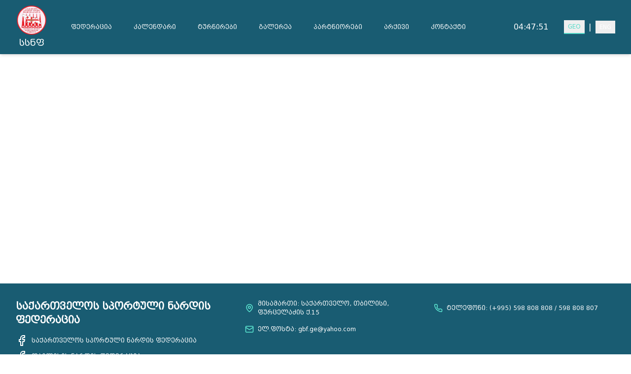

--- FILE ---
content_type: text/html; charset=UTF-8
request_url: https://geonardi.com/index.php?cat=TOURNAMENT&lang=en
body_size: 215
content:
<!doctype html>
<html lang="en">
  <head>
    <meta charset="UTF-8" />
    <meta name="viewport" content="width=device-width, initial-scale=1.0">
    <title>Geonardi</title>
    <script type="module" crossorigin src="/assets/index-CMcbKBd0.js"></script>
    <link rel="stylesheet" crossorigin href="/assets/index-ospEmDUB.css">
  </head>
  <body>
    <div id="root"></div>
  </body>
</html>


--- FILE ---
content_type: application/javascript; charset=UTF-8
request_url: https://geonardi.com/assets/index-CMcbKBd0.js
body_size: 74015
content:
function vf(e,t){for(var n=0;n<t.length;n++){const r=t[n];if(typeof r!="string"&&!Array.isArray(r)){for(const l in r)if(l!=="default"&&!(l in e)){const o=Object.getOwnPropertyDescriptor(r,l);o&&Object.defineProperty(e,l,o.get?o:{enumerable:!0,get:()=>r[l]})}}}return Object.freeze(Object.defineProperty(e,Symbol.toStringTag,{value:"Module"}))}(function(){const t=document.createElement("link").relList;if(t&&t.supports&&t.supports("modulepreload"))return;for(const l of document.querySelectorAll('link[rel="modulepreload"]'))r(l);new MutationObserver(l=>{for(const o of l)if(o.type==="childList")for(const a of o.addedNodes)a.tagName==="LINK"&&a.rel==="modulepreload"&&r(a)}).observe(document,{childList:!0,subtree:!0});function n(l){const o={};return l.integrity&&(o.integrity=l.integrity),l.referrerPolicy&&(o.referrerPolicy=l.referrerPolicy),l.crossOrigin==="use-credentials"?o.credentials="include":l.crossOrigin==="anonymous"?o.credentials="omit":o.credentials="same-origin",o}function r(l){if(l.ep)return;l.ep=!0;const o=n(l);fetch(l.href,o)}})();var Vr=typeof globalThis<"u"?globalThis:typeof window<"u"?window:typeof global<"u"?global:typeof self<"u"?self:{};function Ja(e){return e&&e.__esModule&&Object.prototype.hasOwnProperty.call(e,"default")?e.default:e}function gf(e){if(e.__esModule)return e;var t=e.default;if(typeof t=="function"){var n=function r(){return this instanceof r?Reflect.construct(t,arguments,this.constructor):t.apply(this,arguments)};n.prototype=t.prototype}else n={};return Object.defineProperty(n,"__esModule",{value:!0}),Object.keys(e).forEach(function(r){var l=Object.getOwnPropertyDescriptor(e,r);Object.defineProperty(n,r,l.get?l:{enumerable:!0,get:function(){return e[r]}})}),n}var ku={exports:{}},eo={},ju={exports:{}},U={};/**
 * @license React
 * react.production.min.js
 *
 * Copyright (c) Facebook, Inc. and its affiliates.
 *
 * This source code is licensed under the MIT license found in the
 * LICENSE file in the root directory of this source tree.
 */var Fr=Symbol.for("react.element"),yf=Symbol.for("react.portal"),xf=Symbol.for("react.fragment"),wf=Symbol.for("react.strict_mode"),Sf=Symbol.for("react.profiler"),Nf=Symbol.for("react.provider"),kf=Symbol.for("react.context"),jf=Symbol.for("react.forward_ref"),Ef=Symbol.for("react.suspense"),Cf=Symbol.for("react.memo"),_f=Symbol.for("react.lazy"),qi=Symbol.iterator;function Tf(e){return e===null||typeof e!="object"?null:(e=qi&&e[qi]||e["@@iterator"],typeof e=="function"?e:null)}var Eu={isMounted:function(){return!1},enqueueForceUpdate:function(){},enqueueReplaceState:function(){},enqueueSetState:function(){}},Cu=Object.assign,_u={};function Un(e,t,n){this.props=e,this.context=t,this.refs=_u,this.updater=n||Eu}Un.prototype.isReactComponent={};Un.prototype.setState=function(e,t){if(typeof e!="object"&&typeof e!="function"&&e!=null)throw Error("setState(...): takes an object of state variables to update or a function which returns an object of state variables.");this.updater.enqueueSetState(this,e,t,"setState")};Un.prototype.forceUpdate=function(e){this.updater.enqueueForceUpdate(this,e,"forceUpdate")};function Tu(){}Tu.prototype=Un.prototype;function Za(e,t,n){this.props=e,this.context=t,this.refs=_u,this.updater=n||Eu}var ei=Za.prototype=new Tu;ei.constructor=Za;Cu(ei,Un.prototype);ei.isPureReactComponent=!0;var Ji=Array.isArray,Pu=Object.prototype.hasOwnProperty,ti={current:null},Ou={key:!0,ref:!0,__self:!0,__source:!0};function Lu(e,t,n){var r,l={},o=null,a=null;if(t!=null)for(r in t.ref!==void 0&&(a=t.ref),t.key!==void 0&&(o=""+t.key),t)Pu.call(t,r)&&!Ou.hasOwnProperty(r)&&(l[r]=t[r]);var i=arguments.length-2;if(i===1)l.children=n;else if(1<i){for(var u=Array(i),c=0;c<i;c++)u[c]=arguments[c+2];l.children=u}if(e&&e.defaultProps)for(r in i=e.defaultProps,i)l[r]===void 0&&(l[r]=i[r]);return{$$typeof:Fr,type:e,key:o,ref:a,props:l,_owner:ti.current}}function Pf(e,t){return{$$typeof:Fr,type:e.type,key:t,ref:e.ref,props:e.props,_owner:e._owner}}function ni(e){return typeof e=="object"&&e!==null&&e.$$typeof===Fr}function Of(e){var t={"=":"=0",":":"=2"};return"$"+e.replace(/[=:]/g,function(n){return t[n]})}var Zi=/\/+/g;function No(e,t){return typeof e=="object"&&e!==null&&e.key!=null?Of(""+e.key):t.toString(36)}function cl(e,t,n,r,l){var o=typeof e;(o==="undefined"||o==="boolean")&&(e=null);var a=!1;if(e===null)a=!0;else switch(o){case"string":case"number":a=!0;break;case"object":switch(e.$$typeof){case Fr:case yf:a=!0}}if(a)return a=e,l=l(a),e=r===""?"."+No(a,0):r,Ji(l)?(n="",e!=null&&(n=e.replace(Zi,"$&/")+"/"),cl(l,t,n,"",function(c){return c})):l!=null&&(ni(l)&&(l=Pf(l,n+(!l.key||a&&a.key===l.key?"":(""+l.key).replace(Zi,"$&/")+"/")+e)),t.push(l)),1;if(a=0,r=r===""?".":r+":",Ji(e))for(var i=0;i<e.length;i++){o=e[i];var u=r+No(o,i);a+=cl(o,t,n,u,l)}else if(u=Tf(e),typeof u=="function")for(e=u.call(e),i=0;!(o=e.next()).done;)o=o.value,u=r+No(o,i++),a+=cl(o,t,n,u,l);else if(o==="object")throw t=String(e),Error("Objects are not valid as a React child (found: "+(t==="[object Object]"?"object with keys {"+Object.keys(e).join(", ")+"}":t)+"). If you meant to render a collection of children, use an array instead.");return a}function Qr(e,t,n){if(e==null)return e;var r=[],l=0;return cl(e,r,"","",function(o){return t.call(n,o,l++)}),r}function Lf(e){if(e._status===-1){var t=e._result;t=t(),t.then(function(n){(e._status===0||e._status===-1)&&(e._status=1,e._result=n)},function(n){(e._status===0||e._status===-1)&&(e._status=2,e._result=n)}),e._status===-1&&(e._status=0,e._result=t)}if(e._status===1)return e._result.default;throw e._result}var xe={current:null},dl={transition:null},Rf={ReactCurrentDispatcher:xe,ReactCurrentBatchConfig:dl,ReactCurrentOwner:ti};function Ru(){throw Error("act(...) is not supported in production builds of React.")}U.Children={map:Qr,forEach:function(e,t,n){Qr(e,function(){t.apply(this,arguments)},n)},count:function(e){var t=0;return Qr(e,function(){t++}),t},toArray:function(e){return Qr(e,function(t){return t})||[]},only:function(e){if(!ni(e))throw Error("React.Children.only expected to receive a single React element child.");return e}};U.Component=Un;U.Fragment=xf;U.Profiler=Sf;U.PureComponent=Za;U.StrictMode=wf;U.Suspense=Ef;U.__SECRET_INTERNALS_DO_NOT_USE_OR_YOU_WILL_BE_FIRED=Rf;U.act=Ru;U.cloneElement=function(e,t,n){if(e==null)throw Error("React.cloneElement(...): The argument must be a React element, but you passed "+e+".");var r=Cu({},e.props),l=e.key,o=e.ref,a=e._owner;if(t!=null){if(t.ref!==void 0&&(o=t.ref,a=ti.current),t.key!==void 0&&(l=""+t.key),e.type&&e.type.defaultProps)var i=e.type.defaultProps;for(u in t)Pu.call(t,u)&&!Ou.hasOwnProperty(u)&&(r[u]=t[u]===void 0&&i!==void 0?i[u]:t[u])}var u=arguments.length-2;if(u===1)r.children=n;else if(1<u){i=Array(u);for(var c=0;c<u;c++)i[c]=arguments[c+2];r.children=i}return{$$typeof:Fr,type:e.type,key:l,ref:o,props:r,_owner:a}};U.createContext=function(e){return e={$$typeof:kf,_currentValue:e,_currentValue2:e,_threadCount:0,Provider:null,Consumer:null,_defaultValue:null,_globalName:null},e.Provider={$$typeof:Nf,_context:e},e.Consumer=e};U.createElement=Lu;U.createFactory=function(e){var t=Lu.bind(null,e);return t.type=e,t};U.createRef=function(){return{current:null}};U.forwardRef=function(e){return{$$typeof:jf,render:e}};U.isValidElement=ni;U.lazy=function(e){return{$$typeof:_f,_payload:{_status:-1,_result:e},_init:Lf}};U.memo=function(e,t){return{$$typeof:Cf,type:e,compare:t===void 0?null:t}};U.startTransition=function(e){var t=dl.transition;dl.transition={};try{e()}finally{dl.transition=t}};U.unstable_act=Ru;U.useCallback=function(e,t){return xe.current.useCallback(e,t)};U.useContext=function(e){return xe.current.useContext(e)};U.useDebugValue=function(){};U.useDeferredValue=function(e){return xe.current.useDeferredValue(e)};U.useEffect=function(e,t){return xe.current.useEffect(e,t)};U.useId=function(){return xe.current.useId()};U.useImperativeHandle=function(e,t,n){return xe.current.useImperativeHandle(e,t,n)};U.useInsertionEffect=function(e,t){return xe.current.useInsertionEffect(e,t)};U.useLayoutEffect=function(e,t){return xe.current.useLayoutEffect(e,t)};U.useMemo=function(e,t){return xe.current.useMemo(e,t)};U.useReducer=function(e,t,n){return xe.current.useReducer(e,t,n)};U.useRef=function(e){return xe.current.useRef(e)};U.useState=function(e){return xe.current.useState(e)};U.useSyncExternalStore=function(e,t,n){return xe.current.useSyncExternalStore(e,t,n)};U.useTransition=function(){return xe.current.useTransition()};U.version="18.3.1";ju.exports=U;var y=ju.exports;const ri=Ja(y),Df=vf({__proto__:null,default:ri},[y]);/**
 * @license React
 * react-jsx-runtime.production.min.js
 *
 * Copyright (c) Facebook, Inc. and its affiliates.
 *
 * This source code is licensed under the MIT license found in the
 * LICENSE file in the root directory of this source tree.
 */var Mf=y,If=Symbol.for("react.element"),Ff=Symbol.for("react.fragment"),zf=Object.prototype.hasOwnProperty,Uf=Mf.__SECRET_INTERNALS_DO_NOT_USE_OR_YOU_WILL_BE_FIRED.ReactCurrentOwner,$f={key:!0,ref:!0,__self:!0,__source:!0};function Du(e,t,n){var r,l={},o=null,a=null;n!==void 0&&(o=""+n),t.key!==void 0&&(o=""+t.key),t.ref!==void 0&&(a=t.ref);for(r in t)zf.call(t,r)&&!$f.hasOwnProperty(r)&&(l[r]=t[r]);if(e&&e.defaultProps)for(r in t=e.defaultProps,t)l[r]===void 0&&(l[r]=t[r]);return{$$typeof:If,type:e,key:o,ref:a,props:l,_owner:Uf.current}}eo.Fragment=Ff;eo.jsx=Du;eo.jsxs=Du;ku.exports=eo;var s=ku.exports,Mu={exports:{}},Oe={},Iu={exports:{}},Fu={};/**
 * @license React
 * scheduler.production.min.js
 *
 * Copyright (c) Facebook, Inc. and its affiliates.
 *
 * This source code is licensed under the MIT license found in the
 * LICENSE file in the root directory of this source tree.
 */(function(e){function t(k,L){var R=k.length;k.push(L);e:for(;0<R;){var z=R-1>>>1,B=k[z];if(0<l(B,L))k[z]=L,k[R]=B,R=z;else break e}}function n(k){return k.length===0?null:k[0]}function r(k){if(k.length===0)return null;var L=k[0],R=k.pop();if(R!==L){k[0]=R;e:for(var z=0,B=k.length,Re=B>>>1;z<Re;){var De=2*(z+1)-1,Vn=k[De],it=De+1,sn=k[it];if(0>l(Vn,R))it<B&&0>l(sn,Vn)?(k[z]=sn,k[it]=R,z=it):(k[z]=Vn,k[De]=R,z=De);else if(it<B&&0>l(sn,R))k[z]=sn,k[it]=R,z=it;else break e}}return L}function l(k,L){var R=k.sortIndex-L.sortIndex;return R!==0?R:k.id-L.id}if(typeof performance=="object"&&typeof performance.now=="function"){var o=performance;e.unstable_now=function(){return o.now()}}else{var a=Date,i=a.now();e.unstable_now=function(){return a.now()-i}}var u=[],c=[],f=1,d=null,m=3,g=!1,x=!1,S=!1,j=typeof setTimeout=="function"?setTimeout:null,v=typeof clearTimeout=="function"?clearTimeout:null,p=typeof setImmediate<"u"?setImmediate:null;typeof navigator<"u"&&navigator.scheduling!==void 0&&navigator.scheduling.isInputPending!==void 0&&navigator.scheduling.isInputPending.bind(navigator.scheduling);function h(k){for(var L=n(c);L!==null;){if(L.callback===null)r(c);else if(L.startTime<=k)r(c),L.sortIndex=L.expirationTime,t(u,L);else break;L=n(c)}}function w(k){if(S=!1,h(k),!x)if(n(u)!==null)x=!0,Y(E);else{var L=n(c);L!==null&&N(w,L.startTime-k)}}function E(k,L){x=!1,S&&(S=!1,v(O),O=-1),g=!0;var R=m;try{for(h(L),d=n(u);d!==null&&(!(d.expirationTime>L)||k&&!ve());){var z=d.callback;if(typeof z=="function"){d.callback=null,m=d.priorityLevel;var B=z(d.expirationTime<=L);L=e.unstable_now(),typeof B=="function"?d.callback=B:d===n(u)&&r(u),h(L)}else r(u);d=n(u)}if(d!==null)var Re=!0;else{var De=n(c);De!==null&&N(w,De.startTime-L),Re=!1}return Re}finally{d=null,m=R,g=!1}}var C=!1,T=null,O=-1,b=5,F=-1;function ve(){return!(e.unstable_now()-F<b)}function et(){if(T!==null){var k=e.unstable_now();F=k;var L=!0;try{L=T(!0,k)}finally{L?at():(C=!1,T=null)}}else C=!1}var at;if(typeof p=="function")at=function(){p(et)};else if(typeof MessageChannel<"u"){var I=new MessageChannel,D=I.port2;I.port1.onmessage=et,at=function(){D.postMessage(null)}}else at=function(){j(et,0)};function Y(k){T=k,C||(C=!0,at())}function N(k,L){O=j(function(){k(e.unstable_now())},L)}e.unstable_IdlePriority=5,e.unstable_ImmediatePriority=1,e.unstable_LowPriority=4,e.unstable_NormalPriority=3,e.unstable_Profiling=null,e.unstable_UserBlockingPriority=2,e.unstable_cancelCallback=function(k){k.callback=null},e.unstable_continueExecution=function(){x||g||(x=!0,Y(E))},e.unstable_forceFrameRate=function(k){0>k||125<k?console.error("forceFrameRate takes a positive int between 0 and 125, forcing frame rates higher than 125 fps is not supported"):b=0<k?Math.floor(1e3/k):5},e.unstable_getCurrentPriorityLevel=function(){return m},e.unstable_getFirstCallbackNode=function(){return n(u)},e.unstable_next=function(k){switch(m){case 1:case 2:case 3:var L=3;break;default:L=m}var R=m;m=L;try{return k()}finally{m=R}},e.unstable_pauseExecution=function(){},e.unstable_requestPaint=function(){},e.unstable_runWithPriority=function(k,L){switch(k){case 1:case 2:case 3:case 4:case 5:break;default:k=3}var R=m;m=k;try{return L()}finally{m=R}},e.unstable_scheduleCallback=function(k,L,R){var z=e.unstable_now();switch(typeof R=="object"&&R!==null?(R=R.delay,R=typeof R=="number"&&0<R?z+R:z):R=z,k){case 1:var B=-1;break;case 2:B=250;break;case 5:B=1073741823;break;case 4:B=1e4;break;default:B=5e3}return B=R+B,k={id:f++,callback:L,priorityLevel:k,startTime:R,expirationTime:B,sortIndex:-1},R>z?(k.sortIndex=R,t(c,k),n(u)===null&&k===n(c)&&(S?(v(O),O=-1):S=!0,N(w,R-z))):(k.sortIndex=B,t(u,k),x||g||(x=!0,Y(E))),k},e.unstable_shouldYield=ve,e.unstable_wrapCallback=function(k){var L=m;return function(){var R=m;m=L;try{return k.apply(this,arguments)}finally{m=R}}}})(Fu);Iu.exports=Fu;var bf=Iu.exports;/**
 * @license React
 * react-dom.production.min.js
 *
 * Copyright (c) Facebook, Inc. and its affiliates.
 *
 * This source code is licensed under the MIT license found in the
 * LICENSE file in the root directory of this source tree.
 */var Af=y,Pe=bf;function _(e){for(var t="https://reactjs.org/docs/error-decoder.html?invariant="+e,n=1;n<arguments.length;n++)t+="&args[]="+encodeURIComponent(arguments[n]);return"Minified React error #"+e+"; visit "+t+" for the full message or use the non-minified dev environment for full errors and additional helpful warnings."}var zu=new Set,hr={};function ln(e,t){Pn(e,t),Pn(e+"Capture",t)}function Pn(e,t){for(hr[e]=t,e=0;e<t.length;e++)zu.add(t[e])}var pt=!(typeof window>"u"||typeof window.document>"u"||typeof window.document.createElement>"u"),qo=Object.prototype.hasOwnProperty,Bf=/^[:A-Z_a-z\u00C0-\u00D6\u00D8-\u00F6\u00F8-\u02FF\u0370-\u037D\u037F-\u1FFF\u200C-\u200D\u2070-\u218F\u2C00-\u2FEF\u3001-\uD7FF\uF900-\uFDCF\uFDF0-\uFFFD][:A-Z_a-z\u00C0-\u00D6\u00D8-\u00F6\u00F8-\u02FF\u0370-\u037D\u037F-\u1FFF\u200C-\u200D\u2070-\u218F\u2C00-\u2FEF\u3001-\uD7FF\uF900-\uFDCF\uFDF0-\uFFFD\-.0-9\u00B7\u0300-\u036F\u203F-\u2040]*$/,es={},ts={};function Wf(e){return qo.call(ts,e)?!0:qo.call(es,e)?!1:Bf.test(e)?ts[e]=!0:(es[e]=!0,!1)}function Hf(e,t,n,r){if(n!==null&&n.type===0)return!1;switch(typeof t){case"function":case"symbol":return!0;case"boolean":return r?!1:n!==null?!n.acceptsBooleans:(e=e.toLowerCase().slice(0,5),e!=="data-"&&e!=="aria-");default:return!1}}function Vf(e,t,n,r){if(t===null||typeof t>"u"||Hf(e,t,n,r))return!0;if(r)return!1;if(n!==null)switch(n.type){case 3:return!t;case 4:return t===!1;case 5:return isNaN(t);case 6:return isNaN(t)||1>t}return!1}function we(e,t,n,r,l,o,a){this.acceptsBooleans=t===2||t===3||t===4,this.attributeName=r,this.attributeNamespace=l,this.mustUseProperty=n,this.propertyName=e,this.type=t,this.sanitizeURL=o,this.removeEmptyString=a}var ce={};"children dangerouslySetInnerHTML defaultValue defaultChecked innerHTML suppressContentEditableWarning suppressHydrationWarning style".split(" ").forEach(function(e){ce[e]=new we(e,0,!1,e,null,!1,!1)});[["acceptCharset","accept-charset"],["className","class"],["htmlFor","for"],["httpEquiv","http-equiv"]].forEach(function(e){var t=e[0];ce[t]=new we(t,1,!1,e[1],null,!1,!1)});["contentEditable","draggable","spellCheck","value"].forEach(function(e){ce[e]=new we(e,2,!1,e.toLowerCase(),null,!1,!1)});["autoReverse","externalResourcesRequired","focusable","preserveAlpha"].forEach(function(e){ce[e]=new we(e,2,!1,e,null,!1,!1)});"allowFullScreen async autoFocus autoPlay controls default defer disabled disablePictureInPicture disableRemotePlayback formNoValidate hidden loop noModule noValidate open playsInline readOnly required reversed scoped seamless itemScope".split(" ").forEach(function(e){ce[e]=new we(e,3,!1,e.toLowerCase(),null,!1,!1)});["checked","multiple","muted","selected"].forEach(function(e){ce[e]=new we(e,3,!0,e,null,!1,!1)});["capture","download"].forEach(function(e){ce[e]=new we(e,4,!1,e,null,!1,!1)});["cols","rows","size","span"].forEach(function(e){ce[e]=new we(e,6,!1,e,null,!1,!1)});["rowSpan","start"].forEach(function(e){ce[e]=new we(e,5,!1,e.toLowerCase(),null,!1,!1)});var li=/[\-:]([a-z])/g;function oi(e){return e[1].toUpperCase()}"accent-height alignment-baseline arabic-form baseline-shift cap-height clip-path clip-rule color-interpolation color-interpolation-filters color-profile color-rendering dominant-baseline enable-background fill-opacity fill-rule flood-color flood-opacity font-family font-size font-size-adjust font-stretch font-style font-variant font-weight glyph-name glyph-orientation-horizontal glyph-orientation-vertical horiz-adv-x horiz-origin-x image-rendering letter-spacing lighting-color marker-end marker-mid marker-start overline-position overline-thickness paint-order panose-1 pointer-events rendering-intent shape-rendering stop-color stop-opacity strikethrough-position strikethrough-thickness stroke-dasharray stroke-dashoffset stroke-linecap stroke-linejoin stroke-miterlimit stroke-opacity stroke-width text-anchor text-decoration text-rendering underline-position underline-thickness unicode-bidi unicode-range units-per-em v-alphabetic v-hanging v-ideographic v-mathematical vector-effect vert-adv-y vert-origin-x vert-origin-y word-spacing writing-mode xmlns:xlink x-height".split(" ").forEach(function(e){var t=e.replace(li,oi);ce[t]=new we(t,1,!1,e,null,!1,!1)});"xlink:actuate xlink:arcrole xlink:role xlink:show xlink:title xlink:type".split(" ").forEach(function(e){var t=e.replace(li,oi);ce[t]=new we(t,1,!1,e,"http://www.w3.org/1999/xlink",!1,!1)});["xml:base","xml:lang","xml:space"].forEach(function(e){var t=e.replace(li,oi);ce[t]=new we(t,1,!1,e,"http://www.w3.org/XML/1998/namespace",!1,!1)});["tabIndex","crossOrigin"].forEach(function(e){ce[e]=new we(e,1,!1,e.toLowerCase(),null,!1,!1)});ce.xlinkHref=new we("xlinkHref",1,!1,"xlink:href","http://www.w3.org/1999/xlink",!0,!1);["src","href","action","formAction"].forEach(function(e){ce[e]=new we(e,1,!1,e.toLowerCase(),null,!0,!0)});function ai(e,t,n,r){var l=ce.hasOwnProperty(t)?ce[t]:null;(l!==null?l.type!==0:r||!(2<t.length)||t[0]!=="o"&&t[0]!=="O"||t[1]!=="n"&&t[1]!=="N")&&(Vf(t,n,l,r)&&(n=null),r||l===null?Wf(t)&&(n===null?e.removeAttribute(t):e.setAttribute(t,""+n)):l.mustUseProperty?e[l.propertyName]=n===null?l.type===3?!1:"":n:(t=l.attributeName,r=l.attributeNamespace,n===null?e.removeAttribute(t):(l=l.type,n=l===3||l===4&&n===!0?"":""+n,r?e.setAttributeNS(r,t,n):e.setAttribute(t,n))))}var gt=Af.__SECRET_INTERNALS_DO_NOT_USE_OR_YOU_WILL_BE_FIRED,Gr=Symbol.for("react.element"),cn=Symbol.for("react.portal"),dn=Symbol.for("react.fragment"),ii=Symbol.for("react.strict_mode"),Jo=Symbol.for("react.profiler"),Uu=Symbol.for("react.provider"),$u=Symbol.for("react.context"),si=Symbol.for("react.forward_ref"),Zo=Symbol.for("react.suspense"),ea=Symbol.for("react.suspense_list"),ui=Symbol.for("react.memo"),xt=Symbol.for("react.lazy"),bu=Symbol.for("react.offscreen"),ns=Symbol.iterator;function Qn(e){return e===null||typeof e!="object"?null:(e=ns&&e[ns]||e["@@iterator"],typeof e=="function"?e:null)}var J=Object.assign,ko;function er(e){if(ko===void 0)try{throw Error()}catch(n){var t=n.stack.trim().match(/\n( *(at )?)/);ko=t&&t[1]||""}return`
`+ko+e}var jo=!1;function Eo(e,t){if(!e||jo)return"";jo=!0;var n=Error.prepareStackTrace;Error.prepareStackTrace=void 0;try{if(t)if(t=function(){throw Error()},Object.defineProperty(t.prototype,"props",{set:function(){throw Error()}}),typeof Reflect=="object"&&Reflect.construct){try{Reflect.construct(t,[])}catch(c){var r=c}Reflect.construct(e,[],t)}else{try{t.call()}catch(c){r=c}e.call(t.prototype)}else{try{throw Error()}catch(c){r=c}e()}}catch(c){if(c&&r&&typeof c.stack=="string"){for(var l=c.stack.split(`
`),o=r.stack.split(`
`),a=l.length-1,i=o.length-1;1<=a&&0<=i&&l[a]!==o[i];)i--;for(;1<=a&&0<=i;a--,i--)if(l[a]!==o[i]){if(a!==1||i!==1)do if(a--,i--,0>i||l[a]!==o[i]){var u=`
`+l[a].replace(" at new "," at ");return e.displayName&&u.includes("<anonymous>")&&(u=u.replace("<anonymous>",e.displayName)),u}while(1<=a&&0<=i);break}}}finally{jo=!1,Error.prepareStackTrace=n}return(e=e?e.displayName||e.name:"")?er(e):""}function Qf(e){switch(e.tag){case 5:return er(e.type);case 16:return er("Lazy");case 13:return er("Suspense");case 19:return er("SuspenseList");case 0:case 2:case 15:return e=Eo(e.type,!1),e;case 11:return e=Eo(e.type.render,!1),e;case 1:return e=Eo(e.type,!0),e;default:return""}}function ta(e){if(e==null)return null;if(typeof e=="function")return e.displayName||e.name||null;if(typeof e=="string")return e;switch(e){case dn:return"Fragment";case cn:return"Portal";case Jo:return"Profiler";case ii:return"StrictMode";case Zo:return"Suspense";case ea:return"SuspenseList"}if(typeof e=="object")switch(e.$$typeof){case $u:return(e.displayName||"Context")+".Consumer";case Uu:return(e._context.displayName||"Context")+".Provider";case si:var t=e.render;return e=e.displayName,e||(e=t.displayName||t.name||"",e=e!==""?"ForwardRef("+e+")":"ForwardRef"),e;case ui:return t=e.displayName||null,t!==null?t:ta(e.type)||"Memo";case xt:t=e._payload,e=e._init;try{return ta(e(t))}catch{}}return null}function Gf(e){var t=e.type;switch(e.tag){case 24:return"Cache";case 9:return(t.displayName||"Context")+".Consumer";case 10:return(t._context.displayName||"Context")+".Provider";case 18:return"DehydratedFragment";case 11:return e=t.render,e=e.displayName||e.name||"",t.displayName||(e!==""?"ForwardRef("+e+")":"ForwardRef");case 7:return"Fragment";case 5:return t;case 4:return"Portal";case 3:return"Root";case 6:return"Text";case 16:return ta(t);case 8:return t===ii?"StrictMode":"Mode";case 22:return"Offscreen";case 12:return"Profiler";case 21:return"Scope";case 13:return"Suspense";case 19:return"SuspenseList";case 25:return"TracingMarker";case 1:case 0:case 17:case 2:case 14:case 15:if(typeof t=="function")return t.displayName||t.name||null;if(typeof t=="string")return t}return null}function Ft(e){switch(typeof e){case"boolean":case"number":case"string":case"undefined":return e;case"object":return e;default:return""}}function Au(e){var t=e.type;return(e=e.nodeName)&&e.toLowerCase()==="input"&&(t==="checkbox"||t==="radio")}function Yf(e){var t=Au(e)?"checked":"value",n=Object.getOwnPropertyDescriptor(e.constructor.prototype,t),r=""+e[t];if(!e.hasOwnProperty(t)&&typeof n<"u"&&typeof n.get=="function"&&typeof n.set=="function"){var l=n.get,o=n.set;return Object.defineProperty(e,t,{configurable:!0,get:function(){return l.call(this)},set:function(a){r=""+a,o.call(this,a)}}),Object.defineProperty(e,t,{enumerable:n.enumerable}),{getValue:function(){return r},setValue:function(a){r=""+a},stopTracking:function(){e._valueTracker=null,delete e[t]}}}}function Yr(e){e._valueTracker||(e._valueTracker=Yf(e))}function Bu(e){if(!e)return!1;var t=e._valueTracker;if(!t)return!0;var n=t.getValue(),r="";return e&&(r=Au(e)?e.checked?"true":"false":e.value),e=r,e!==n?(t.setValue(e),!0):!1}function Nl(e){if(e=e||(typeof document<"u"?document:void 0),typeof e>"u")return null;try{return e.activeElement||e.body}catch{return e.body}}function na(e,t){var n=t.checked;return J({},t,{defaultChecked:void 0,defaultValue:void 0,value:void 0,checked:n??e._wrapperState.initialChecked})}function rs(e,t){var n=t.defaultValue==null?"":t.defaultValue,r=t.checked!=null?t.checked:t.defaultChecked;n=Ft(t.value!=null?t.value:n),e._wrapperState={initialChecked:r,initialValue:n,controlled:t.type==="checkbox"||t.type==="radio"?t.checked!=null:t.value!=null}}function Wu(e,t){t=t.checked,t!=null&&ai(e,"checked",t,!1)}function ra(e,t){Wu(e,t);var n=Ft(t.value),r=t.type;if(n!=null)r==="number"?(n===0&&e.value===""||e.value!=n)&&(e.value=""+n):e.value!==""+n&&(e.value=""+n);else if(r==="submit"||r==="reset"){e.removeAttribute("value");return}t.hasOwnProperty("value")?la(e,t.type,n):t.hasOwnProperty("defaultValue")&&la(e,t.type,Ft(t.defaultValue)),t.checked==null&&t.defaultChecked!=null&&(e.defaultChecked=!!t.defaultChecked)}function ls(e,t,n){if(t.hasOwnProperty("value")||t.hasOwnProperty("defaultValue")){var r=t.type;if(!(r!=="submit"&&r!=="reset"||t.value!==void 0&&t.value!==null))return;t=""+e._wrapperState.initialValue,n||t===e.value||(e.value=t),e.defaultValue=t}n=e.name,n!==""&&(e.name=""),e.defaultChecked=!!e._wrapperState.initialChecked,n!==""&&(e.name=n)}function la(e,t,n){(t!=="number"||Nl(e.ownerDocument)!==e)&&(n==null?e.defaultValue=""+e._wrapperState.initialValue:e.defaultValue!==""+n&&(e.defaultValue=""+n))}var tr=Array.isArray;function kn(e,t,n,r){if(e=e.options,t){t={};for(var l=0;l<n.length;l++)t["$"+n[l]]=!0;for(n=0;n<e.length;n++)l=t.hasOwnProperty("$"+e[n].value),e[n].selected!==l&&(e[n].selected=l),l&&r&&(e[n].defaultSelected=!0)}else{for(n=""+Ft(n),t=null,l=0;l<e.length;l++){if(e[l].value===n){e[l].selected=!0,r&&(e[l].defaultSelected=!0);return}t!==null||e[l].disabled||(t=e[l])}t!==null&&(t.selected=!0)}}function oa(e,t){if(t.dangerouslySetInnerHTML!=null)throw Error(_(91));return J({},t,{value:void 0,defaultValue:void 0,children:""+e._wrapperState.initialValue})}function os(e,t){var n=t.value;if(n==null){if(n=t.children,t=t.defaultValue,n!=null){if(t!=null)throw Error(_(92));if(tr(n)){if(1<n.length)throw Error(_(93));n=n[0]}t=n}t==null&&(t=""),n=t}e._wrapperState={initialValue:Ft(n)}}function Hu(e,t){var n=Ft(t.value),r=Ft(t.defaultValue);n!=null&&(n=""+n,n!==e.value&&(e.value=n),t.defaultValue==null&&e.defaultValue!==n&&(e.defaultValue=n)),r!=null&&(e.defaultValue=""+r)}function as(e){var t=e.textContent;t===e._wrapperState.initialValue&&t!==""&&t!==null&&(e.value=t)}function Vu(e){switch(e){case"svg":return"http://www.w3.org/2000/svg";case"math":return"http://www.w3.org/1998/Math/MathML";default:return"http://www.w3.org/1999/xhtml"}}function aa(e,t){return e==null||e==="http://www.w3.org/1999/xhtml"?Vu(t):e==="http://www.w3.org/2000/svg"&&t==="foreignObject"?"http://www.w3.org/1999/xhtml":e}var Kr,Qu=function(e){return typeof MSApp<"u"&&MSApp.execUnsafeLocalFunction?function(t,n,r,l){MSApp.execUnsafeLocalFunction(function(){return e(t,n,r,l)})}:e}(function(e,t){if(e.namespaceURI!=="http://www.w3.org/2000/svg"||"innerHTML"in e)e.innerHTML=t;else{for(Kr=Kr||document.createElement("div"),Kr.innerHTML="<svg>"+t.valueOf().toString()+"</svg>",t=Kr.firstChild;e.firstChild;)e.removeChild(e.firstChild);for(;t.firstChild;)e.appendChild(t.firstChild)}});function vr(e,t){if(t){var n=e.firstChild;if(n&&n===e.lastChild&&n.nodeType===3){n.nodeValue=t;return}}e.textContent=t}var lr={animationIterationCount:!0,aspectRatio:!0,borderImageOutset:!0,borderImageSlice:!0,borderImageWidth:!0,boxFlex:!0,boxFlexGroup:!0,boxOrdinalGroup:!0,columnCount:!0,columns:!0,flex:!0,flexGrow:!0,flexPositive:!0,flexShrink:!0,flexNegative:!0,flexOrder:!0,gridArea:!0,gridRow:!0,gridRowEnd:!0,gridRowSpan:!0,gridRowStart:!0,gridColumn:!0,gridColumnEnd:!0,gridColumnSpan:!0,gridColumnStart:!0,fontWeight:!0,lineClamp:!0,lineHeight:!0,opacity:!0,order:!0,orphans:!0,tabSize:!0,widows:!0,zIndex:!0,zoom:!0,fillOpacity:!0,floodOpacity:!0,stopOpacity:!0,strokeDasharray:!0,strokeDashoffset:!0,strokeMiterlimit:!0,strokeOpacity:!0,strokeWidth:!0},Kf=["Webkit","ms","Moz","O"];Object.keys(lr).forEach(function(e){Kf.forEach(function(t){t=t+e.charAt(0).toUpperCase()+e.substring(1),lr[t]=lr[e]})});function Gu(e,t,n){return t==null||typeof t=="boolean"||t===""?"":n||typeof t!="number"||t===0||lr.hasOwnProperty(e)&&lr[e]?(""+t).trim():t+"px"}function Yu(e,t){e=e.style;for(var n in t)if(t.hasOwnProperty(n)){var r=n.indexOf("--")===0,l=Gu(n,t[n],r);n==="float"&&(n="cssFloat"),r?e.setProperty(n,l):e[n]=l}}var Xf=J({menuitem:!0},{area:!0,base:!0,br:!0,col:!0,embed:!0,hr:!0,img:!0,input:!0,keygen:!0,link:!0,meta:!0,param:!0,source:!0,track:!0,wbr:!0});function ia(e,t){if(t){if(Xf[e]&&(t.children!=null||t.dangerouslySetInnerHTML!=null))throw Error(_(137,e));if(t.dangerouslySetInnerHTML!=null){if(t.children!=null)throw Error(_(60));if(typeof t.dangerouslySetInnerHTML!="object"||!("__html"in t.dangerouslySetInnerHTML))throw Error(_(61))}if(t.style!=null&&typeof t.style!="object")throw Error(_(62))}}function sa(e,t){if(e.indexOf("-")===-1)return typeof t.is=="string";switch(e){case"annotation-xml":case"color-profile":case"font-face":case"font-face-src":case"font-face-uri":case"font-face-format":case"font-face-name":case"missing-glyph":return!1;default:return!0}}var ua=null;function ci(e){return e=e.target||e.srcElement||window,e.correspondingUseElement&&(e=e.correspondingUseElement),e.nodeType===3?e.parentNode:e}var ca=null,jn=null,En=null;function is(e){if(e=$r(e)){if(typeof ca!="function")throw Error(_(280));var t=e.stateNode;t&&(t=oo(t),ca(e.stateNode,e.type,t))}}function Ku(e){jn?En?En.push(e):En=[e]:jn=e}function Xu(){if(jn){var e=jn,t=En;if(En=jn=null,is(e),t)for(e=0;e<t.length;e++)is(t[e])}}function qu(e,t){return e(t)}function Ju(){}var Co=!1;function Zu(e,t,n){if(Co)return e(t,n);Co=!0;try{return qu(e,t,n)}finally{Co=!1,(jn!==null||En!==null)&&(Ju(),Xu())}}function gr(e,t){var n=e.stateNode;if(n===null)return null;var r=oo(n);if(r===null)return null;n=r[t];e:switch(t){case"onClick":case"onClickCapture":case"onDoubleClick":case"onDoubleClickCapture":case"onMouseDown":case"onMouseDownCapture":case"onMouseMove":case"onMouseMoveCapture":case"onMouseUp":case"onMouseUpCapture":case"onMouseEnter":(r=!r.disabled)||(e=e.type,r=!(e==="button"||e==="input"||e==="select"||e==="textarea")),e=!r;break e;default:e=!1}if(e)return null;if(n&&typeof n!="function")throw Error(_(231,t,typeof n));return n}var da=!1;if(pt)try{var Gn={};Object.defineProperty(Gn,"passive",{get:function(){da=!0}}),window.addEventListener("test",Gn,Gn),window.removeEventListener("test",Gn,Gn)}catch{da=!1}function qf(e,t,n,r,l,o,a,i,u){var c=Array.prototype.slice.call(arguments,3);try{t.apply(n,c)}catch(f){this.onError(f)}}var or=!1,kl=null,jl=!1,fa=null,Jf={onError:function(e){or=!0,kl=e}};function Zf(e,t,n,r,l,o,a,i,u){or=!1,kl=null,qf.apply(Jf,arguments)}function ep(e,t,n,r,l,o,a,i,u){if(Zf.apply(this,arguments),or){if(or){var c=kl;or=!1,kl=null}else throw Error(_(198));jl||(jl=!0,fa=c)}}function on(e){var t=e,n=e;if(e.alternate)for(;t.return;)t=t.return;else{e=t;do t=e,t.flags&4098&&(n=t.return),e=t.return;while(e)}return t.tag===3?n:null}function ec(e){if(e.tag===13){var t=e.memoizedState;if(t===null&&(e=e.alternate,e!==null&&(t=e.memoizedState)),t!==null)return t.dehydrated}return null}function ss(e){if(on(e)!==e)throw Error(_(188))}function tp(e){var t=e.alternate;if(!t){if(t=on(e),t===null)throw Error(_(188));return t!==e?null:e}for(var n=e,r=t;;){var l=n.return;if(l===null)break;var o=l.alternate;if(o===null){if(r=l.return,r!==null){n=r;continue}break}if(l.child===o.child){for(o=l.child;o;){if(o===n)return ss(l),e;if(o===r)return ss(l),t;o=o.sibling}throw Error(_(188))}if(n.return!==r.return)n=l,r=o;else{for(var a=!1,i=l.child;i;){if(i===n){a=!0,n=l,r=o;break}if(i===r){a=!0,r=l,n=o;break}i=i.sibling}if(!a){for(i=o.child;i;){if(i===n){a=!0,n=o,r=l;break}if(i===r){a=!0,r=o,n=l;break}i=i.sibling}if(!a)throw Error(_(189))}}if(n.alternate!==r)throw Error(_(190))}if(n.tag!==3)throw Error(_(188));return n.stateNode.current===n?e:t}function tc(e){return e=tp(e),e!==null?nc(e):null}function nc(e){if(e.tag===5||e.tag===6)return e;for(e=e.child;e!==null;){var t=nc(e);if(t!==null)return t;e=e.sibling}return null}var rc=Pe.unstable_scheduleCallback,us=Pe.unstable_cancelCallback,np=Pe.unstable_shouldYield,rp=Pe.unstable_requestPaint,ne=Pe.unstable_now,lp=Pe.unstable_getCurrentPriorityLevel,di=Pe.unstable_ImmediatePriority,lc=Pe.unstable_UserBlockingPriority,El=Pe.unstable_NormalPriority,op=Pe.unstable_LowPriority,oc=Pe.unstable_IdlePriority,to=null,lt=null;function ap(e){if(lt&&typeof lt.onCommitFiberRoot=="function")try{lt.onCommitFiberRoot(to,e,void 0,(e.current.flags&128)===128)}catch{}}var Ge=Math.clz32?Math.clz32:up,ip=Math.log,sp=Math.LN2;function up(e){return e>>>=0,e===0?32:31-(ip(e)/sp|0)|0}var Xr=64,qr=4194304;function nr(e){switch(e&-e){case 1:return 1;case 2:return 2;case 4:return 4;case 8:return 8;case 16:return 16;case 32:return 32;case 64:case 128:case 256:case 512:case 1024:case 2048:case 4096:case 8192:case 16384:case 32768:case 65536:case 131072:case 262144:case 524288:case 1048576:case 2097152:return e&4194240;case 4194304:case 8388608:case 16777216:case 33554432:case 67108864:return e&130023424;case 134217728:return 134217728;case 268435456:return 268435456;case 536870912:return 536870912;case 1073741824:return 1073741824;default:return e}}function Cl(e,t){var n=e.pendingLanes;if(n===0)return 0;var r=0,l=e.suspendedLanes,o=e.pingedLanes,a=n&268435455;if(a!==0){var i=a&~l;i!==0?r=nr(i):(o&=a,o!==0&&(r=nr(o)))}else a=n&~l,a!==0?r=nr(a):o!==0&&(r=nr(o));if(r===0)return 0;if(t!==0&&t!==r&&!(t&l)&&(l=r&-r,o=t&-t,l>=o||l===16&&(o&4194240)!==0))return t;if(r&4&&(r|=n&16),t=e.entangledLanes,t!==0)for(e=e.entanglements,t&=r;0<t;)n=31-Ge(t),l=1<<n,r|=e[n],t&=~l;return r}function cp(e,t){switch(e){case 1:case 2:case 4:return t+250;case 8:case 16:case 32:case 64:case 128:case 256:case 512:case 1024:case 2048:case 4096:case 8192:case 16384:case 32768:case 65536:case 131072:case 262144:case 524288:case 1048576:case 2097152:return t+5e3;case 4194304:case 8388608:case 16777216:case 33554432:case 67108864:return-1;case 134217728:case 268435456:case 536870912:case 1073741824:return-1;default:return-1}}function dp(e,t){for(var n=e.suspendedLanes,r=e.pingedLanes,l=e.expirationTimes,o=e.pendingLanes;0<o;){var a=31-Ge(o),i=1<<a,u=l[a];u===-1?(!(i&n)||i&r)&&(l[a]=cp(i,t)):u<=t&&(e.expiredLanes|=i),o&=~i}}function pa(e){return e=e.pendingLanes&-1073741825,e!==0?e:e&1073741824?1073741824:0}function ac(){var e=Xr;return Xr<<=1,!(Xr&4194240)&&(Xr=64),e}function _o(e){for(var t=[],n=0;31>n;n++)t.push(e);return t}function zr(e,t,n){e.pendingLanes|=t,t!==536870912&&(e.suspendedLanes=0,e.pingedLanes=0),e=e.eventTimes,t=31-Ge(t),e[t]=n}function fp(e,t){var n=e.pendingLanes&~t;e.pendingLanes=t,e.suspendedLanes=0,e.pingedLanes=0,e.expiredLanes&=t,e.mutableReadLanes&=t,e.entangledLanes&=t,t=e.entanglements;var r=e.eventTimes;for(e=e.expirationTimes;0<n;){var l=31-Ge(n),o=1<<l;t[l]=0,r[l]=-1,e[l]=-1,n&=~o}}function fi(e,t){var n=e.entangledLanes|=t;for(e=e.entanglements;n;){var r=31-Ge(n),l=1<<r;l&t|e[r]&t&&(e[r]|=t),n&=~l}}var A=0;function ic(e){return e&=-e,1<e?4<e?e&268435455?16:536870912:4:1}var sc,pi,uc,cc,dc,ma=!1,Jr=[],_t=null,Tt=null,Pt=null,yr=new Map,xr=new Map,St=[],pp="mousedown mouseup touchcancel touchend touchstart auxclick dblclick pointercancel pointerdown pointerup dragend dragstart drop compositionend compositionstart keydown keypress keyup input textInput copy cut paste click change contextmenu reset submit".split(" ");function cs(e,t){switch(e){case"focusin":case"focusout":_t=null;break;case"dragenter":case"dragleave":Tt=null;break;case"mouseover":case"mouseout":Pt=null;break;case"pointerover":case"pointerout":yr.delete(t.pointerId);break;case"gotpointercapture":case"lostpointercapture":xr.delete(t.pointerId)}}function Yn(e,t,n,r,l,o){return e===null||e.nativeEvent!==o?(e={blockedOn:t,domEventName:n,eventSystemFlags:r,nativeEvent:o,targetContainers:[l]},t!==null&&(t=$r(t),t!==null&&pi(t)),e):(e.eventSystemFlags|=r,t=e.targetContainers,l!==null&&t.indexOf(l)===-1&&t.push(l),e)}function mp(e,t,n,r,l){switch(t){case"focusin":return _t=Yn(_t,e,t,n,r,l),!0;case"dragenter":return Tt=Yn(Tt,e,t,n,r,l),!0;case"mouseover":return Pt=Yn(Pt,e,t,n,r,l),!0;case"pointerover":var o=l.pointerId;return yr.set(o,Yn(yr.get(o)||null,e,t,n,r,l)),!0;case"gotpointercapture":return o=l.pointerId,xr.set(o,Yn(xr.get(o)||null,e,t,n,r,l)),!0}return!1}function fc(e){var t=Qt(e.target);if(t!==null){var n=on(t);if(n!==null){if(t=n.tag,t===13){if(t=ec(n),t!==null){e.blockedOn=t,dc(e.priority,function(){uc(n)});return}}else if(t===3&&n.stateNode.current.memoizedState.isDehydrated){e.blockedOn=n.tag===3?n.stateNode.containerInfo:null;return}}}e.blockedOn=null}function fl(e){if(e.blockedOn!==null)return!1;for(var t=e.targetContainers;0<t.length;){var n=ha(e.domEventName,e.eventSystemFlags,t[0],e.nativeEvent);if(n===null){n=e.nativeEvent;var r=new n.constructor(n.type,n);ua=r,n.target.dispatchEvent(r),ua=null}else return t=$r(n),t!==null&&pi(t),e.blockedOn=n,!1;t.shift()}return!0}function ds(e,t,n){fl(e)&&n.delete(t)}function hp(){ma=!1,_t!==null&&fl(_t)&&(_t=null),Tt!==null&&fl(Tt)&&(Tt=null),Pt!==null&&fl(Pt)&&(Pt=null),yr.forEach(ds),xr.forEach(ds)}function Kn(e,t){e.blockedOn===t&&(e.blockedOn=null,ma||(ma=!0,Pe.unstable_scheduleCallback(Pe.unstable_NormalPriority,hp)))}function wr(e){function t(l){return Kn(l,e)}if(0<Jr.length){Kn(Jr[0],e);for(var n=1;n<Jr.length;n++){var r=Jr[n];r.blockedOn===e&&(r.blockedOn=null)}}for(_t!==null&&Kn(_t,e),Tt!==null&&Kn(Tt,e),Pt!==null&&Kn(Pt,e),yr.forEach(t),xr.forEach(t),n=0;n<St.length;n++)r=St[n],r.blockedOn===e&&(r.blockedOn=null);for(;0<St.length&&(n=St[0],n.blockedOn===null);)fc(n),n.blockedOn===null&&St.shift()}var Cn=gt.ReactCurrentBatchConfig,_l=!0;function vp(e,t,n,r){var l=A,o=Cn.transition;Cn.transition=null;try{A=1,mi(e,t,n,r)}finally{A=l,Cn.transition=o}}function gp(e,t,n,r){var l=A,o=Cn.transition;Cn.transition=null;try{A=4,mi(e,t,n,r)}finally{A=l,Cn.transition=o}}function mi(e,t,n,r){if(_l){var l=ha(e,t,n,r);if(l===null)zo(e,t,r,Tl,n),cs(e,r);else if(mp(l,e,t,n,r))r.stopPropagation();else if(cs(e,r),t&4&&-1<pp.indexOf(e)){for(;l!==null;){var o=$r(l);if(o!==null&&sc(o),o=ha(e,t,n,r),o===null&&zo(e,t,r,Tl,n),o===l)break;l=o}l!==null&&r.stopPropagation()}else zo(e,t,r,null,n)}}var Tl=null;function ha(e,t,n,r){if(Tl=null,e=ci(r),e=Qt(e),e!==null)if(t=on(e),t===null)e=null;else if(n=t.tag,n===13){if(e=ec(t),e!==null)return e;e=null}else if(n===3){if(t.stateNode.current.memoizedState.isDehydrated)return t.tag===3?t.stateNode.containerInfo:null;e=null}else t!==e&&(e=null);return Tl=e,null}function pc(e){switch(e){case"cancel":case"click":case"close":case"contextmenu":case"copy":case"cut":case"auxclick":case"dblclick":case"dragend":case"dragstart":case"drop":case"focusin":case"focusout":case"input":case"invalid":case"keydown":case"keypress":case"keyup":case"mousedown":case"mouseup":case"paste":case"pause":case"play":case"pointercancel":case"pointerdown":case"pointerup":case"ratechange":case"reset":case"resize":case"seeked":case"submit":case"touchcancel":case"touchend":case"touchstart":case"volumechange":case"change":case"selectionchange":case"textInput":case"compositionstart":case"compositionend":case"compositionupdate":case"beforeblur":case"afterblur":case"beforeinput":case"blur":case"fullscreenchange":case"focus":case"hashchange":case"popstate":case"select":case"selectstart":return 1;case"drag":case"dragenter":case"dragexit":case"dragleave":case"dragover":case"mousemove":case"mouseout":case"mouseover":case"pointermove":case"pointerout":case"pointerover":case"scroll":case"toggle":case"touchmove":case"wheel":case"mouseenter":case"mouseleave":case"pointerenter":case"pointerleave":return 4;case"message":switch(lp()){case di:return 1;case lc:return 4;case El:case op:return 16;case oc:return 536870912;default:return 16}default:return 16}}var kt=null,hi=null,pl=null;function mc(){if(pl)return pl;var e,t=hi,n=t.length,r,l="value"in kt?kt.value:kt.textContent,o=l.length;for(e=0;e<n&&t[e]===l[e];e++);var a=n-e;for(r=1;r<=a&&t[n-r]===l[o-r];r++);return pl=l.slice(e,1<r?1-r:void 0)}function ml(e){var t=e.keyCode;return"charCode"in e?(e=e.charCode,e===0&&t===13&&(e=13)):e=t,e===10&&(e=13),32<=e||e===13?e:0}function Zr(){return!0}function fs(){return!1}function Le(e){function t(n,r,l,o,a){this._reactName=n,this._targetInst=l,this.type=r,this.nativeEvent=o,this.target=a,this.currentTarget=null;for(var i in e)e.hasOwnProperty(i)&&(n=e[i],this[i]=n?n(o):o[i]);return this.isDefaultPrevented=(o.defaultPrevented!=null?o.defaultPrevented:o.returnValue===!1)?Zr:fs,this.isPropagationStopped=fs,this}return J(t.prototype,{preventDefault:function(){this.defaultPrevented=!0;var n=this.nativeEvent;n&&(n.preventDefault?n.preventDefault():typeof n.returnValue!="unknown"&&(n.returnValue=!1),this.isDefaultPrevented=Zr)},stopPropagation:function(){var n=this.nativeEvent;n&&(n.stopPropagation?n.stopPropagation():typeof n.cancelBubble!="unknown"&&(n.cancelBubble=!0),this.isPropagationStopped=Zr)},persist:function(){},isPersistent:Zr}),t}var $n={eventPhase:0,bubbles:0,cancelable:0,timeStamp:function(e){return e.timeStamp||Date.now()},defaultPrevented:0,isTrusted:0},vi=Le($n),Ur=J({},$n,{view:0,detail:0}),yp=Le(Ur),To,Po,Xn,no=J({},Ur,{screenX:0,screenY:0,clientX:0,clientY:0,pageX:0,pageY:0,ctrlKey:0,shiftKey:0,altKey:0,metaKey:0,getModifierState:gi,button:0,buttons:0,relatedTarget:function(e){return e.relatedTarget===void 0?e.fromElement===e.srcElement?e.toElement:e.fromElement:e.relatedTarget},movementX:function(e){return"movementX"in e?e.movementX:(e!==Xn&&(Xn&&e.type==="mousemove"?(To=e.screenX-Xn.screenX,Po=e.screenY-Xn.screenY):Po=To=0,Xn=e),To)},movementY:function(e){return"movementY"in e?e.movementY:Po}}),ps=Le(no),xp=J({},no,{dataTransfer:0}),wp=Le(xp),Sp=J({},Ur,{relatedTarget:0}),Oo=Le(Sp),Np=J({},$n,{animationName:0,elapsedTime:0,pseudoElement:0}),kp=Le(Np),jp=J({},$n,{clipboardData:function(e){return"clipboardData"in e?e.clipboardData:window.clipboardData}}),Ep=Le(jp),Cp=J({},$n,{data:0}),ms=Le(Cp),_p={Esc:"Escape",Spacebar:" ",Left:"ArrowLeft",Up:"ArrowUp",Right:"ArrowRight",Down:"ArrowDown",Del:"Delete",Win:"OS",Menu:"ContextMenu",Apps:"ContextMenu",Scroll:"ScrollLock",MozPrintableKey:"Unidentified"},Tp={8:"Backspace",9:"Tab",12:"Clear",13:"Enter",16:"Shift",17:"Control",18:"Alt",19:"Pause",20:"CapsLock",27:"Escape",32:" ",33:"PageUp",34:"PageDown",35:"End",36:"Home",37:"ArrowLeft",38:"ArrowUp",39:"ArrowRight",40:"ArrowDown",45:"Insert",46:"Delete",112:"F1",113:"F2",114:"F3",115:"F4",116:"F5",117:"F6",118:"F7",119:"F8",120:"F9",121:"F10",122:"F11",123:"F12",144:"NumLock",145:"ScrollLock",224:"Meta"},Pp={Alt:"altKey",Control:"ctrlKey",Meta:"metaKey",Shift:"shiftKey"};function Op(e){var t=this.nativeEvent;return t.getModifierState?t.getModifierState(e):(e=Pp[e])?!!t[e]:!1}function gi(){return Op}var Lp=J({},Ur,{key:function(e){if(e.key){var t=_p[e.key]||e.key;if(t!=="Unidentified")return t}return e.type==="keypress"?(e=ml(e),e===13?"Enter":String.fromCharCode(e)):e.type==="keydown"||e.type==="keyup"?Tp[e.keyCode]||"Unidentified":""},code:0,location:0,ctrlKey:0,shiftKey:0,altKey:0,metaKey:0,repeat:0,locale:0,getModifierState:gi,charCode:function(e){return e.type==="keypress"?ml(e):0},keyCode:function(e){return e.type==="keydown"||e.type==="keyup"?e.keyCode:0},which:function(e){return e.type==="keypress"?ml(e):e.type==="keydown"||e.type==="keyup"?e.keyCode:0}}),Rp=Le(Lp),Dp=J({},no,{pointerId:0,width:0,height:0,pressure:0,tangentialPressure:0,tiltX:0,tiltY:0,twist:0,pointerType:0,isPrimary:0}),hs=Le(Dp),Mp=J({},Ur,{touches:0,targetTouches:0,changedTouches:0,altKey:0,metaKey:0,ctrlKey:0,shiftKey:0,getModifierState:gi}),Ip=Le(Mp),Fp=J({},$n,{propertyName:0,elapsedTime:0,pseudoElement:0}),zp=Le(Fp),Up=J({},no,{deltaX:function(e){return"deltaX"in e?e.deltaX:"wheelDeltaX"in e?-e.wheelDeltaX:0},deltaY:function(e){return"deltaY"in e?e.deltaY:"wheelDeltaY"in e?-e.wheelDeltaY:"wheelDelta"in e?-e.wheelDelta:0},deltaZ:0,deltaMode:0}),$p=Le(Up),bp=[9,13,27,32],yi=pt&&"CompositionEvent"in window,ar=null;pt&&"documentMode"in document&&(ar=document.documentMode);var Ap=pt&&"TextEvent"in window&&!ar,hc=pt&&(!yi||ar&&8<ar&&11>=ar),vs=" ",gs=!1;function vc(e,t){switch(e){case"keyup":return bp.indexOf(t.keyCode)!==-1;case"keydown":return t.keyCode!==229;case"keypress":case"mousedown":case"focusout":return!0;default:return!1}}function gc(e){return e=e.detail,typeof e=="object"&&"data"in e?e.data:null}var fn=!1;function Bp(e,t){switch(e){case"compositionend":return gc(t);case"keypress":return t.which!==32?null:(gs=!0,vs);case"textInput":return e=t.data,e===vs&&gs?null:e;default:return null}}function Wp(e,t){if(fn)return e==="compositionend"||!yi&&vc(e,t)?(e=mc(),pl=hi=kt=null,fn=!1,e):null;switch(e){case"paste":return null;case"keypress":if(!(t.ctrlKey||t.altKey||t.metaKey)||t.ctrlKey&&t.altKey){if(t.char&&1<t.char.length)return t.char;if(t.which)return String.fromCharCode(t.which)}return null;case"compositionend":return hc&&t.locale!=="ko"?null:t.data;default:return null}}var Hp={color:!0,date:!0,datetime:!0,"datetime-local":!0,email:!0,month:!0,number:!0,password:!0,range:!0,search:!0,tel:!0,text:!0,time:!0,url:!0,week:!0};function ys(e){var t=e&&e.nodeName&&e.nodeName.toLowerCase();return t==="input"?!!Hp[e.type]:t==="textarea"}function yc(e,t,n,r){Ku(r),t=Pl(t,"onChange"),0<t.length&&(n=new vi("onChange","change",null,n,r),e.push({event:n,listeners:t}))}var ir=null,Sr=null;function Vp(e){Pc(e,0)}function ro(e){var t=hn(e);if(Bu(t))return e}function Qp(e,t){if(e==="change")return t}var xc=!1;if(pt){var Lo;if(pt){var Ro="oninput"in document;if(!Ro){var xs=document.createElement("div");xs.setAttribute("oninput","return;"),Ro=typeof xs.oninput=="function"}Lo=Ro}else Lo=!1;xc=Lo&&(!document.documentMode||9<document.documentMode)}function ws(){ir&&(ir.detachEvent("onpropertychange",wc),Sr=ir=null)}function wc(e){if(e.propertyName==="value"&&ro(Sr)){var t=[];yc(t,Sr,e,ci(e)),Zu(Vp,t)}}function Gp(e,t,n){e==="focusin"?(ws(),ir=t,Sr=n,ir.attachEvent("onpropertychange",wc)):e==="focusout"&&ws()}function Yp(e){if(e==="selectionchange"||e==="keyup"||e==="keydown")return ro(Sr)}function Kp(e,t){if(e==="click")return ro(t)}function Xp(e,t){if(e==="input"||e==="change")return ro(t)}function qp(e,t){return e===t&&(e!==0||1/e===1/t)||e!==e&&t!==t}var Xe=typeof Object.is=="function"?Object.is:qp;function Nr(e,t){if(Xe(e,t))return!0;if(typeof e!="object"||e===null||typeof t!="object"||t===null)return!1;var n=Object.keys(e),r=Object.keys(t);if(n.length!==r.length)return!1;for(r=0;r<n.length;r++){var l=n[r];if(!qo.call(t,l)||!Xe(e[l],t[l]))return!1}return!0}function Ss(e){for(;e&&e.firstChild;)e=e.firstChild;return e}function Ns(e,t){var n=Ss(e);e=0;for(var r;n;){if(n.nodeType===3){if(r=e+n.textContent.length,e<=t&&r>=t)return{node:n,offset:t-e};e=r}e:{for(;n;){if(n.nextSibling){n=n.nextSibling;break e}n=n.parentNode}n=void 0}n=Ss(n)}}function Sc(e,t){return e&&t?e===t?!0:e&&e.nodeType===3?!1:t&&t.nodeType===3?Sc(e,t.parentNode):"contains"in e?e.contains(t):e.compareDocumentPosition?!!(e.compareDocumentPosition(t)&16):!1:!1}function Nc(){for(var e=window,t=Nl();t instanceof e.HTMLIFrameElement;){try{var n=typeof t.contentWindow.location.href=="string"}catch{n=!1}if(n)e=t.contentWindow;else break;t=Nl(e.document)}return t}function xi(e){var t=e&&e.nodeName&&e.nodeName.toLowerCase();return t&&(t==="input"&&(e.type==="text"||e.type==="search"||e.type==="tel"||e.type==="url"||e.type==="password")||t==="textarea"||e.contentEditable==="true")}function Jp(e){var t=Nc(),n=e.focusedElem,r=e.selectionRange;if(t!==n&&n&&n.ownerDocument&&Sc(n.ownerDocument.documentElement,n)){if(r!==null&&xi(n)){if(t=r.start,e=r.end,e===void 0&&(e=t),"selectionStart"in n)n.selectionStart=t,n.selectionEnd=Math.min(e,n.value.length);else if(e=(t=n.ownerDocument||document)&&t.defaultView||window,e.getSelection){e=e.getSelection();var l=n.textContent.length,o=Math.min(r.start,l);r=r.end===void 0?o:Math.min(r.end,l),!e.extend&&o>r&&(l=r,r=o,o=l),l=Ns(n,o);var a=Ns(n,r);l&&a&&(e.rangeCount!==1||e.anchorNode!==l.node||e.anchorOffset!==l.offset||e.focusNode!==a.node||e.focusOffset!==a.offset)&&(t=t.createRange(),t.setStart(l.node,l.offset),e.removeAllRanges(),o>r?(e.addRange(t),e.extend(a.node,a.offset)):(t.setEnd(a.node,a.offset),e.addRange(t)))}}for(t=[],e=n;e=e.parentNode;)e.nodeType===1&&t.push({element:e,left:e.scrollLeft,top:e.scrollTop});for(typeof n.focus=="function"&&n.focus(),n=0;n<t.length;n++)e=t[n],e.element.scrollLeft=e.left,e.element.scrollTop=e.top}}var Zp=pt&&"documentMode"in document&&11>=document.documentMode,pn=null,va=null,sr=null,ga=!1;function ks(e,t,n){var r=n.window===n?n.document:n.nodeType===9?n:n.ownerDocument;ga||pn==null||pn!==Nl(r)||(r=pn,"selectionStart"in r&&xi(r)?r={start:r.selectionStart,end:r.selectionEnd}:(r=(r.ownerDocument&&r.ownerDocument.defaultView||window).getSelection(),r={anchorNode:r.anchorNode,anchorOffset:r.anchorOffset,focusNode:r.focusNode,focusOffset:r.focusOffset}),sr&&Nr(sr,r)||(sr=r,r=Pl(va,"onSelect"),0<r.length&&(t=new vi("onSelect","select",null,t,n),e.push({event:t,listeners:r}),t.target=pn)))}function el(e,t){var n={};return n[e.toLowerCase()]=t.toLowerCase(),n["Webkit"+e]="webkit"+t,n["Moz"+e]="moz"+t,n}var mn={animationend:el("Animation","AnimationEnd"),animationiteration:el("Animation","AnimationIteration"),animationstart:el("Animation","AnimationStart"),transitionend:el("Transition","TransitionEnd")},Do={},kc={};pt&&(kc=document.createElement("div").style,"AnimationEvent"in window||(delete mn.animationend.animation,delete mn.animationiteration.animation,delete mn.animationstart.animation),"TransitionEvent"in window||delete mn.transitionend.transition);function lo(e){if(Do[e])return Do[e];if(!mn[e])return e;var t=mn[e],n;for(n in t)if(t.hasOwnProperty(n)&&n in kc)return Do[e]=t[n];return e}var jc=lo("animationend"),Ec=lo("animationiteration"),Cc=lo("animationstart"),_c=lo("transitionend"),Tc=new Map,js="abort auxClick cancel canPlay canPlayThrough click close contextMenu copy cut drag dragEnd dragEnter dragExit dragLeave dragOver dragStart drop durationChange emptied encrypted ended error gotPointerCapture input invalid keyDown keyPress keyUp load loadedData loadedMetadata loadStart lostPointerCapture mouseDown mouseMove mouseOut mouseOver mouseUp paste pause play playing pointerCancel pointerDown pointerMove pointerOut pointerOver pointerUp progress rateChange reset resize seeked seeking stalled submit suspend timeUpdate touchCancel touchEnd touchStart volumeChange scroll toggle touchMove waiting wheel".split(" ");function Ut(e,t){Tc.set(e,t),ln(t,[e])}for(var Mo=0;Mo<js.length;Mo++){var Io=js[Mo],em=Io.toLowerCase(),tm=Io[0].toUpperCase()+Io.slice(1);Ut(em,"on"+tm)}Ut(jc,"onAnimationEnd");Ut(Ec,"onAnimationIteration");Ut(Cc,"onAnimationStart");Ut("dblclick","onDoubleClick");Ut("focusin","onFocus");Ut("focusout","onBlur");Ut(_c,"onTransitionEnd");Pn("onMouseEnter",["mouseout","mouseover"]);Pn("onMouseLeave",["mouseout","mouseover"]);Pn("onPointerEnter",["pointerout","pointerover"]);Pn("onPointerLeave",["pointerout","pointerover"]);ln("onChange","change click focusin focusout input keydown keyup selectionchange".split(" "));ln("onSelect","focusout contextmenu dragend focusin keydown keyup mousedown mouseup selectionchange".split(" "));ln("onBeforeInput",["compositionend","keypress","textInput","paste"]);ln("onCompositionEnd","compositionend focusout keydown keypress keyup mousedown".split(" "));ln("onCompositionStart","compositionstart focusout keydown keypress keyup mousedown".split(" "));ln("onCompositionUpdate","compositionupdate focusout keydown keypress keyup mousedown".split(" "));var rr="abort canplay canplaythrough durationchange emptied encrypted ended error loadeddata loadedmetadata loadstart pause play playing progress ratechange resize seeked seeking stalled suspend timeupdate volumechange waiting".split(" "),nm=new Set("cancel close invalid load scroll toggle".split(" ").concat(rr));function Es(e,t,n){var r=e.type||"unknown-event";e.currentTarget=n,ep(r,t,void 0,e),e.currentTarget=null}function Pc(e,t){t=(t&4)!==0;for(var n=0;n<e.length;n++){var r=e[n],l=r.event;r=r.listeners;e:{var o=void 0;if(t)for(var a=r.length-1;0<=a;a--){var i=r[a],u=i.instance,c=i.currentTarget;if(i=i.listener,u!==o&&l.isPropagationStopped())break e;Es(l,i,c),o=u}else for(a=0;a<r.length;a++){if(i=r[a],u=i.instance,c=i.currentTarget,i=i.listener,u!==o&&l.isPropagationStopped())break e;Es(l,i,c),o=u}}}if(jl)throw e=fa,jl=!1,fa=null,e}function H(e,t){var n=t[Na];n===void 0&&(n=t[Na]=new Set);var r=e+"__bubble";n.has(r)||(Oc(t,e,2,!1),n.add(r))}function Fo(e,t,n){var r=0;t&&(r|=4),Oc(n,e,r,t)}var tl="_reactListening"+Math.random().toString(36).slice(2);function kr(e){if(!e[tl]){e[tl]=!0,zu.forEach(function(n){n!=="selectionchange"&&(nm.has(n)||Fo(n,!1,e),Fo(n,!0,e))});var t=e.nodeType===9?e:e.ownerDocument;t===null||t[tl]||(t[tl]=!0,Fo("selectionchange",!1,t))}}function Oc(e,t,n,r){switch(pc(t)){case 1:var l=vp;break;case 4:l=gp;break;default:l=mi}n=l.bind(null,t,n,e),l=void 0,!da||t!=="touchstart"&&t!=="touchmove"&&t!=="wheel"||(l=!0),r?l!==void 0?e.addEventListener(t,n,{capture:!0,passive:l}):e.addEventListener(t,n,!0):l!==void 0?e.addEventListener(t,n,{passive:l}):e.addEventListener(t,n,!1)}function zo(e,t,n,r,l){var o=r;if(!(t&1)&&!(t&2)&&r!==null)e:for(;;){if(r===null)return;var a=r.tag;if(a===3||a===4){var i=r.stateNode.containerInfo;if(i===l||i.nodeType===8&&i.parentNode===l)break;if(a===4)for(a=r.return;a!==null;){var u=a.tag;if((u===3||u===4)&&(u=a.stateNode.containerInfo,u===l||u.nodeType===8&&u.parentNode===l))return;a=a.return}for(;i!==null;){if(a=Qt(i),a===null)return;if(u=a.tag,u===5||u===6){r=o=a;continue e}i=i.parentNode}}r=r.return}Zu(function(){var c=o,f=ci(n),d=[];e:{var m=Tc.get(e);if(m!==void 0){var g=vi,x=e;switch(e){case"keypress":if(ml(n)===0)break e;case"keydown":case"keyup":g=Rp;break;case"focusin":x="focus",g=Oo;break;case"focusout":x="blur",g=Oo;break;case"beforeblur":case"afterblur":g=Oo;break;case"click":if(n.button===2)break e;case"auxclick":case"dblclick":case"mousedown":case"mousemove":case"mouseup":case"mouseout":case"mouseover":case"contextmenu":g=ps;break;case"drag":case"dragend":case"dragenter":case"dragexit":case"dragleave":case"dragover":case"dragstart":case"drop":g=wp;break;case"touchcancel":case"touchend":case"touchmove":case"touchstart":g=Ip;break;case jc:case Ec:case Cc:g=kp;break;case _c:g=zp;break;case"scroll":g=yp;break;case"wheel":g=$p;break;case"copy":case"cut":case"paste":g=Ep;break;case"gotpointercapture":case"lostpointercapture":case"pointercancel":case"pointerdown":case"pointermove":case"pointerout":case"pointerover":case"pointerup":g=hs}var S=(t&4)!==0,j=!S&&e==="scroll",v=S?m!==null?m+"Capture":null:m;S=[];for(var p=c,h;p!==null;){h=p;var w=h.stateNode;if(h.tag===5&&w!==null&&(h=w,v!==null&&(w=gr(p,v),w!=null&&S.push(jr(p,w,h)))),j)break;p=p.return}0<S.length&&(m=new g(m,x,null,n,f),d.push({event:m,listeners:S}))}}if(!(t&7)){e:{if(m=e==="mouseover"||e==="pointerover",g=e==="mouseout"||e==="pointerout",m&&n!==ua&&(x=n.relatedTarget||n.fromElement)&&(Qt(x)||x[mt]))break e;if((g||m)&&(m=f.window===f?f:(m=f.ownerDocument)?m.defaultView||m.parentWindow:window,g?(x=n.relatedTarget||n.toElement,g=c,x=x?Qt(x):null,x!==null&&(j=on(x),x!==j||x.tag!==5&&x.tag!==6)&&(x=null)):(g=null,x=c),g!==x)){if(S=ps,w="onMouseLeave",v="onMouseEnter",p="mouse",(e==="pointerout"||e==="pointerover")&&(S=hs,w="onPointerLeave",v="onPointerEnter",p="pointer"),j=g==null?m:hn(g),h=x==null?m:hn(x),m=new S(w,p+"leave",g,n,f),m.target=j,m.relatedTarget=h,w=null,Qt(f)===c&&(S=new S(v,p+"enter",x,n,f),S.target=h,S.relatedTarget=j,w=S),j=w,g&&x)t:{for(S=g,v=x,p=0,h=S;h;h=un(h))p++;for(h=0,w=v;w;w=un(w))h++;for(;0<p-h;)S=un(S),p--;for(;0<h-p;)v=un(v),h--;for(;p--;){if(S===v||v!==null&&S===v.alternate)break t;S=un(S),v=un(v)}S=null}else S=null;g!==null&&Cs(d,m,g,S,!1),x!==null&&j!==null&&Cs(d,j,x,S,!0)}}e:{if(m=c?hn(c):window,g=m.nodeName&&m.nodeName.toLowerCase(),g==="select"||g==="input"&&m.type==="file")var E=Qp;else if(ys(m))if(xc)E=Xp;else{E=Yp;var C=Gp}else(g=m.nodeName)&&g.toLowerCase()==="input"&&(m.type==="checkbox"||m.type==="radio")&&(E=Kp);if(E&&(E=E(e,c))){yc(d,E,n,f);break e}C&&C(e,m,c),e==="focusout"&&(C=m._wrapperState)&&C.controlled&&m.type==="number"&&la(m,"number",m.value)}switch(C=c?hn(c):window,e){case"focusin":(ys(C)||C.contentEditable==="true")&&(pn=C,va=c,sr=null);break;case"focusout":sr=va=pn=null;break;case"mousedown":ga=!0;break;case"contextmenu":case"mouseup":case"dragend":ga=!1,ks(d,n,f);break;case"selectionchange":if(Zp)break;case"keydown":case"keyup":ks(d,n,f)}var T;if(yi)e:{switch(e){case"compositionstart":var O="onCompositionStart";break e;case"compositionend":O="onCompositionEnd";break e;case"compositionupdate":O="onCompositionUpdate";break e}O=void 0}else fn?vc(e,n)&&(O="onCompositionEnd"):e==="keydown"&&n.keyCode===229&&(O="onCompositionStart");O&&(hc&&n.locale!=="ko"&&(fn||O!=="onCompositionStart"?O==="onCompositionEnd"&&fn&&(T=mc()):(kt=f,hi="value"in kt?kt.value:kt.textContent,fn=!0)),C=Pl(c,O),0<C.length&&(O=new ms(O,e,null,n,f),d.push({event:O,listeners:C}),T?O.data=T:(T=gc(n),T!==null&&(O.data=T)))),(T=Ap?Bp(e,n):Wp(e,n))&&(c=Pl(c,"onBeforeInput"),0<c.length&&(f=new ms("onBeforeInput","beforeinput",null,n,f),d.push({event:f,listeners:c}),f.data=T))}Pc(d,t)})}function jr(e,t,n){return{instance:e,listener:t,currentTarget:n}}function Pl(e,t){for(var n=t+"Capture",r=[];e!==null;){var l=e,o=l.stateNode;l.tag===5&&o!==null&&(l=o,o=gr(e,n),o!=null&&r.unshift(jr(e,o,l)),o=gr(e,t),o!=null&&r.push(jr(e,o,l))),e=e.return}return r}function un(e){if(e===null)return null;do e=e.return;while(e&&e.tag!==5);return e||null}function Cs(e,t,n,r,l){for(var o=t._reactName,a=[];n!==null&&n!==r;){var i=n,u=i.alternate,c=i.stateNode;if(u!==null&&u===r)break;i.tag===5&&c!==null&&(i=c,l?(u=gr(n,o),u!=null&&a.unshift(jr(n,u,i))):l||(u=gr(n,o),u!=null&&a.push(jr(n,u,i)))),n=n.return}a.length!==0&&e.push({event:t,listeners:a})}var rm=/\r\n?/g,lm=/\u0000|\uFFFD/g;function _s(e){return(typeof e=="string"?e:""+e).replace(rm,`
`).replace(lm,"")}function nl(e,t,n){if(t=_s(t),_s(e)!==t&&n)throw Error(_(425))}function Ol(){}var ya=null,xa=null;function wa(e,t){return e==="textarea"||e==="noscript"||typeof t.children=="string"||typeof t.children=="number"||typeof t.dangerouslySetInnerHTML=="object"&&t.dangerouslySetInnerHTML!==null&&t.dangerouslySetInnerHTML.__html!=null}var Sa=typeof setTimeout=="function"?setTimeout:void 0,om=typeof clearTimeout=="function"?clearTimeout:void 0,Ts=typeof Promise=="function"?Promise:void 0,am=typeof queueMicrotask=="function"?queueMicrotask:typeof Ts<"u"?function(e){return Ts.resolve(null).then(e).catch(im)}:Sa;function im(e){setTimeout(function(){throw e})}function Uo(e,t){var n=t,r=0;do{var l=n.nextSibling;if(e.removeChild(n),l&&l.nodeType===8)if(n=l.data,n==="/$"){if(r===0){e.removeChild(l),wr(t);return}r--}else n!=="$"&&n!=="$?"&&n!=="$!"||r++;n=l}while(n);wr(t)}function Ot(e){for(;e!=null;e=e.nextSibling){var t=e.nodeType;if(t===1||t===3)break;if(t===8){if(t=e.data,t==="$"||t==="$!"||t==="$?")break;if(t==="/$")return null}}return e}function Ps(e){e=e.previousSibling;for(var t=0;e;){if(e.nodeType===8){var n=e.data;if(n==="$"||n==="$!"||n==="$?"){if(t===0)return e;t--}else n==="/$"&&t++}e=e.previousSibling}return null}var bn=Math.random().toString(36).slice(2),rt="__reactFiber$"+bn,Er="__reactProps$"+bn,mt="__reactContainer$"+bn,Na="__reactEvents$"+bn,sm="__reactListeners$"+bn,um="__reactHandles$"+bn;function Qt(e){var t=e[rt];if(t)return t;for(var n=e.parentNode;n;){if(t=n[mt]||n[rt]){if(n=t.alternate,t.child!==null||n!==null&&n.child!==null)for(e=Ps(e);e!==null;){if(n=e[rt])return n;e=Ps(e)}return t}e=n,n=e.parentNode}return null}function $r(e){return e=e[rt]||e[mt],!e||e.tag!==5&&e.tag!==6&&e.tag!==13&&e.tag!==3?null:e}function hn(e){if(e.tag===5||e.tag===6)return e.stateNode;throw Error(_(33))}function oo(e){return e[Er]||null}var ka=[],vn=-1;function $t(e){return{current:e}}function V(e){0>vn||(e.current=ka[vn],ka[vn]=null,vn--)}function W(e,t){vn++,ka[vn]=e.current,e.current=t}var zt={},he=$t(zt),ke=$t(!1),Jt=zt;function On(e,t){var n=e.type.contextTypes;if(!n)return zt;var r=e.stateNode;if(r&&r.__reactInternalMemoizedUnmaskedChildContext===t)return r.__reactInternalMemoizedMaskedChildContext;var l={},o;for(o in n)l[o]=t[o];return r&&(e=e.stateNode,e.__reactInternalMemoizedUnmaskedChildContext=t,e.__reactInternalMemoizedMaskedChildContext=l),l}function je(e){return e=e.childContextTypes,e!=null}function Ll(){V(ke),V(he)}function Os(e,t,n){if(he.current!==zt)throw Error(_(168));W(he,t),W(ke,n)}function Lc(e,t,n){var r=e.stateNode;if(t=t.childContextTypes,typeof r.getChildContext!="function")return n;r=r.getChildContext();for(var l in r)if(!(l in t))throw Error(_(108,Gf(e)||"Unknown",l));return J({},n,r)}function Rl(e){return e=(e=e.stateNode)&&e.__reactInternalMemoizedMergedChildContext||zt,Jt=he.current,W(he,e),W(ke,ke.current),!0}function Ls(e,t,n){var r=e.stateNode;if(!r)throw Error(_(169));n?(e=Lc(e,t,Jt),r.__reactInternalMemoizedMergedChildContext=e,V(ke),V(he),W(he,e)):V(ke),W(ke,n)}var ut=null,ao=!1,$o=!1;function Rc(e){ut===null?ut=[e]:ut.push(e)}function cm(e){ao=!0,Rc(e)}function bt(){if(!$o&&ut!==null){$o=!0;var e=0,t=A;try{var n=ut;for(A=1;e<n.length;e++){var r=n[e];do r=r(!0);while(r!==null)}ut=null,ao=!1}catch(l){throw ut!==null&&(ut=ut.slice(e+1)),rc(di,bt),l}finally{A=t,$o=!1}}return null}var gn=[],yn=0,Dl=null,Ml=0,Ie=[],Fe=0,Zt=null,ct=1,dt="";function Wt(e,t){gn[yn++]=Ml,gn[yn++]=Dl,Dl=e,Ml=t}function Dc(e,t,n){Ie[Fe++]=ct,Ie[Fe++]=dt,Ie[Fe++]=Zt,Zt=e;var r=ct;e=dt;var l=32-Ge(r)-1;r&=~(1<<l),n+=1;var o=32-Ge(t)+l;if(30<o){var a=l-l%5;o=(r&(1<<a)-1).toString(32),r>>=a,l-=a,ct=1<<32-Ge(t)+l|n<<l|r,dt=o+e}else ct=1<<o|n<<l|r,dt=e}function wi(e){e.return!==null&&(Wt(e,1),Dc(e,1,0))}function Si(e){for(;e===Dl;)Dl=gn[--yn],gn[yn]=null,Ml=gn[--yn],gn[yn]=null;for(;e===Zt;)Zt=Ie[--Fe],Ie[Fe]=null,dt=Ie[--Fe],Ie[Fe]=null,ct=Ie[--Fe],Ie[Fe]=null}var Te=null,_e=null,K=!1,Qe=null;function Mc(e,t){var n=ze(5,null,null,0);n.elementType="DELETED",n.stateNode=t,n.return=e,t=e.deletions,t===null?(e.deletions=[n],e.flags|=16):t.push(n)}function Rs(e,t){switch(e.tag){case 5:var n=e.type;return t=t.nodeType!==1||n.toLowerCase()!==t.nodeName.toLowerCase()?null:t,t!==null?(e.stateNode=t,Te=e,_e=Ot(t.firstChild),!0):!1;case 6:return t=e.pendingProps===""||t.nodeType!==3?null:t,t!==null?(e.stateNode=t,Te=e,_e=null,!0):!1;case 13:return t=t.nodeType!==8?null:t,t!==null?(n=Zt!==null?{id:ct,overflow:dt}:null,e.memoizedState={dehydrated:t,treeContext:n,retryLane:1073741824},n=ze(18,null,null,0),n.stateNode=t,n.return=e,e.child=n,Te=e,_e=null,!0):!1;default:return!1}}function ja(e){return(e.mode&1)!==0&&(e.flags&128)===0}function Ea(e){if(K){var t=_e;if(t){var n=t;if(!Rs(e,t)){if(ja(e))throw Error(_(418));t=Ot(n.nextSibling);var r=Te;t&&Rs(e,t)?Mc(r,n):(e.flags=e.flags&-4097|2,K=!1,Te=e)}}else{if(ja(e))throw Error(_(418));e.flags=e.flags&-4097|2,K=!1,Te=e}}}function Ds(e){for(e=e.return;e!==null&&e.tag!==5&&e.tag!==3&&e.tag!==13;)e=e.return;Te=e}function rl(e){if(e!==Te)return!1;if(!K)return Ds(e),K=!0,!1;var t;if((t=e.tag!==3)&&!(t=e.tag!==5)&&(t=e.type,t=t!=="head"&&t!=="body"&&!wa(e.type,e.memoizedProps)),t&&(t=_e)){if(ja(e))throw Ic(),Error(_(418));for(;t;)Mc(e,t),t=Ot(t.nextSibling)}if(Ds(e),e.tag===13){if(e=e.memoizedState,e=e!==null?e.dehydrated:null,!e)throw Error(_(317));e:{for(e=e.nextSibling,t=0;e;){if(e.nodeType===8){var n=e.data;if(n==="/$"){if(t===0){_e=Ot(e.nextSibling);break e}t--}else n!=="$"&&n!=="$!"&&n!=="$?"||t++}e=e.nextSibling}_e=null}}else _e=Te?Ot(e.stateNode.nextSibling):null;return!0}function Ic(){for(var e=_e;e;)e=Ot(e.nextSibling)}function Ln(){_e=Te=null,K=!1}function Ni(e){Qe===null?Qe=[e]:Qe.push(e)}var dm=gt.ReactCurrentBatchConfig;function qn(e,t,n){if(e=n.ref,e!==null&&typeof e!="function"&&typeof e!="object"){if(n._owner){if(n=n._owner,n){if(n.tag!==1)throw Error(_(309));var r=n.stateNode}if(!r)throw Error(_(147,e));var l=r,o=""+e;return t!==null&&t.ref!==null&&typeof t.ref=="function"&&t.ref._stringRef===o?t.ref:(t=function(a){var i=l.refs;a===null?delete i[o]:i[o]=a},t._stringRef=o,t)}if(typeof e!="string")throw Error(_(284));if(!n._owner)throw Error(_(290,e))}return e}function ll(e,t){throw e=Object.prototype.toString.call(t),Error(_(31,e==="[object Object]"?"object with keys {"+Object.keys(t).join(", ")+"}":e))}function Ms(e){var t=e._init;return t(e._payload)}function Fc(e){function t(v,p){if(e){var h=v.deletions;h===null?(v.deletions=[p],v.flags|=16):h.push(p)}}function n(v,p){if(!e)return null;for(;p!==null;)t(v,p),p=p.sibling;return null}function r(v,p){for(v=new Map;p!==null;)p.key!==null?v.set(p.key,p):v.set(p.index,p),p=p.sibling;return v}function l(v,p){return v=Mt(v,p),v.index=0,v.sibling=null,v}function o(v,p,h){return v.index=h,e?(h=v.alternate,h!==null?(h=h.index,h<p?(v.flags|=2,p):h):(v.flags|=2,p)):(v.flags|=1048576,p)}function a(v){return e&&v.alternate===null&&(v.flags|=2),v}function i(v,p,h,w){return p===null||p.tag!==6?(p=Qo(h,v.mode,w),p.return=v,p):(p=l(p,h),p.return=v,p)}function u(v,p,h,w){var E=h.type;return E===dn?f(v,p,h.props.children,w,h.key):p!==null&&(p.elementType===E||typeof E=="object"&&E!==null&&E.$$typeof===xt&&Ms(E)===p.type)?(w=l(p,h.props),w.ref=qn(v,p,h),w.return=v,w):(w=Sl(h.type,h.key,h.props,null,v.mode,w),w.ref=qn(v,p,h),w.return=v,w)}function c(v,p,h,w){return p===null||p.tag!==4||p.stateNode.containerInfo!==h.containerInfo||p.stateNode.implementation!==h.implementation?(p=Go(h,v.mode,w),p.return=v,p):(p=l(p,h.children||[]),p.return=v,p)}function f(v,p,h,w,E){return p===null||p.tag!==7?(p=Xt(h,v.mode,w,E),p.return=v,p):(p=l(p,h),p.return=v,p)}function d(v,p,h){if(typeof p=="string"&&p!==""||typeof p=="number")return p=Qo(""+p,v.mode,h),p.return=v,p;if(typeof p=="object"&&p!==null){switch(p.$$typeof){case Gr:return h=Sl(p.type,p.key,p.props,null,v.mode,h),h.ref=qn(v,null,p),h.return=v,h;case cn:return p=Go(p,v.mode,h),p.return=v,p;case xt:var w=p._init;return d(v,w(p._payload),h)}if(tr(p)||Qn(p))return p=Xt(p,v.mode,h,null),p.return=v,p;ll(v,p)}return null}function m(v,p,h,w){var E=p!==null?p.key:null;if(typeof h=="string"&&h!==""||typeof h=="number")return E!==null?null:i(v,p,""+h,w);if(typeof h=="object"&&h!==null){switch(h.$$typeof){case Gr:return h.key===E?u(v,p,h,w):null;case cn:return h.key===E?c(v,p,h,w):null;case xt:return E=h._init,m(v,p,E(h._payload),w)}if(tr(h)||Qn(h))return E!==null?null:f(v,p,h,w,null);ll(v,h)}return null}function g(v,p,h,w,E){if(typeof w=="string"&&w!==""||typeof w=="number")return v=v.get(h)||null,i(p,v,""+w,E);if(typeof w=="object"&&w!==null){switch(w.$$typeof){case Gr:return v=v.get(w.key===null?h:w.key)||null,u(p,v,w,E);case cn:return v=v.get(w.key===null?h:w.key)||null,c(p,v,w,E);case xt:var C=w._init;return g(v,p,h,C(w._payload),E)}if(tr(w)||Qn(w))return v=v.get(h)||null,f(p,v,w,E,null);ll(p,w)}return null}function x(v,p,h,w){for(var E=null,C=null,T=p,O=p=0,b=null;T!==null&&O<h.length;O++){T.index>O?(b=T,T=null):b=T.sibling;var F=m(v,T,h[O],w);if(F===null){T===null&&(T=b);break}e&&T&&F.alternate===null&&t(v,T),p=o(F,p,O),C===null?E=F:C.sibling=F,C=F,T=b}if(O===h.length)return n(v,T),K&&Wt(v,O),E;if(T===null){for(;O<h.length;O++)T=d(v,h[O],w),T!==null&&(p=o(T,p,O),C===null?E=T:C.sibling=T,C=T);return K&&Wt(v,O),E}for(T=r(v,T);O<h.length;O++)b=g(T,v,O,h[O],w),b!==null&&(e&&b.alternate!==null&&T.delete(b.key===null?O:b.key),p=o(b,p,O),C===null?E=b:C.sibling=b,C=b);return e&&T.forEach(function(ve){return t(v,ve)}),K&&Wt(v,O),E}function S(v,p,h,w){var E=Qn(h);if(typeof E!="function")throw Error(_(150));if(h=E.call(h),h==null)throw Error(_(151));for(var C=E=null,T=p,O=p=0,b=null,F=h.next();T!==null&&!F.done;O++,F=h.next()){T.index>O?(b=T,T=null):b=T.sibling;var ve=m(v,T,F.value,w);if(ve===null){T===null&&(T=b);break}e&&T&&ve.alternate===null&&t(v,T),p=o(ve,p,O),C===null?E=ve:C.sibling=ve,C=ve,T=b}if(F.done)return n(v,T),K&&Wt(v,O),E;if(T===null){for(;!F.done;O++,F=h.next())F=d(v,F.value,w),F!==null&&(p=o(F,p,O),C===null?E=F:C.sibling=F,C=F);return K&&Wt(v,O),E}for(T=r(v,T);!F.done;O++,F=h.next())F=g(T,v,O,F.value,w),F!==null&&(e&&F.alternate!==null&&T.delete(F.key===null?O:F.key),p=o(F,p,O),C===null?E=F:C.sibling=F,C=F);return e&&T.forEach(function(et){return t(v,et)}),K&&Wt(v,O),E}function j(v,p,h,w){if(typeof h=="object"&&h!==null&&h.type===dn&&h.key===null&&(h=h.props.children),typeof h=="object"&&h!==null){switch(h.$$typeof){case Gr:e:{for(var E=h.key,C=p;C!==null;){if(C.key===E){if(E=h.type,E===dn){if(C.tag===7){n(v,C.sibling),p=l(C,h.props.children),p.return=v,v=p;break e}}else if(C.elementType===E||typeof E=="object"&&E!==null&&E.$$typeof===xt&&Ms(E)===C.type){n(v,C.sibling),p=l(C,h.props),p.ref=qn(v,C,h),p.return=v,v=p;break e}n(v,C);break}else t(v,C);C=C.sibling}h.type===dn?(p=Xt(h.props.children,v.mode,w,h.key),p.return=v,v=p):(w=Sl(h.type,h.key,h.props,null,v.mode,w),w.ref=qn(v,p,h),w.return=v,v=w)}return a(v);case cn:e:{for(C=h.key;p!==null;){if(p.key===C)if(p.tag===4&&p.stateNode.containerInfo===h.containerInfo&&p.stateNode.implementation===h.implementation){n(v,p.sibling),p=l(p,h.children||[]),p.return=v,v=p;break e}else{n(v,p);break}else t(v,p);p=p.sibling}p=Go(h,v.mode,w),p.return=v,v=p}return a(v);case xt:return C=h._init,j(v,p,C(h._payload),w)}if(tr(h))return x(v,p,h,w);if(Qn(h))return S(v,p,h,w);ll(v,h)}return typeof h=="string"&&h!==""||typeof h=="number"?(h=""+h,p!==null&&p.tag===6?(n(v,p.sibling),p=l(p,h),p.return=v,v=p):(n(v,p),p=Qo(h,v.mode,w),p.return=v,v=p),a(v)):n(v,p)}return j}var Rn=Fc(!0),zc=Fc(!1),Il=$t(null),Fl=null,xn=null,ki=null;function ji(){ki=xn=Fl=null}function Ei(e){var t=Il.current;V(Il),e._currentValue=t}function Ca(e,t,n){for(;e!==null;){var r=e.alternate;if((e.childLanes&t)!==t?(e.childLanes|=t,r!==null&&(r.childLanes|=t)):r!==null&&(r.childLanes&t)!==t&&(r.childLanes|=t),e===n)break;e=e.return}}function _n(e,t){Fl=e,ki=xn=null,e=e.dependencies,e!==null&&e.firstContext!==null&&(e.lanes&t&&(Ne=!0),e.firstContext=null)}function $e(e){var t=e._currentValue;if(ki!==e)if(e={context:e,memoizedValue:t,next:null},xn===null){if(Fl===null)throw Error(_(308));xn=e,Fl.dependencies={lanes:0,firstContext:e}}else xn=xn.next=e;return t}var Gt=null;function Ci(e){Gt===null?Gt=[e]:Gt.push(e)}function Uc(e,t,n,r){var l=t.interleaved;return l===null?(n.next=n,Ci(t)):(n.next=l.next,l.next=n),t.interleaved=n,ht(e,r)}function ht(e,t){e.lanes|=t;var n=e.alternate;for(n!==null&&(n.lanes|=t),n=e,e=e.return;e!==null;)e.childLanes|=t,n=e.alternate,n!==null&&(n.childLanes|=t),n=e,e=e.return;return n.tag===3?n.stateNode:null}var wt=!1;function _i(e){e.updateQueue={baseState:e.memoizedState,firstBaseUpdate:null,lastBaseUpdate:null,shared:{pending:null,interleaved:null,lanes:0},effects:null}}function $c(e,t){e=e.updateQueue,t.updateQueue===e&&(t.updateQueue={baseState:e.baseState,firstBaseUpdate:e.firstBaseUpdate,lastBaseUpdate:e.lastBaseUpdate,shared:e.shared,effects:e.effects})}function ft(e,t){return{eventTime:e,lane:t,tag:0,payload:null,callback:null,next:null}}function Lt(e,t,n){var r=e.updateQueue;if(r===null)return null;if(r=r.shared,$&2){var l=r.pending;return l===null?t.next=t:(t.next=l.next,l.next=t),r.pending=t,ht(e,n)}return l=r.interleaved,l===null?(t.next=t,Ci(r)):(t.next=l.next,l.next=t),r.interleaved=t,ht(e,n)}function hl(e,t,n){if(t=t.updateQueue,t!==null&&(t=t.shared,(n&4194240)!==0)){var r=t.lanes;r&=e.pendingLanes,n|=r,t.lanes=n,fi(e,n)}}function Is(e,t){var n=e.updateQueue,r=e.alternate;if(r!==null&&(r=r.updateQueue,n===r)){var l=null,o=null;if(n=n.firstBaseUpdate,n!==null){do{var a={eventTime:n.eventTime,lane:n.lane,tag:n.tag,payload:n.payload,callback:n.callback,next:null};o===null?l=o=a:o=o.next=a,n=n.next}while(n!==null);o===null?l=o=t:o=o.next=t}else l=o=t;n={baseState:r.baseState,firstBaseUpdate:l,lastBaseUpdate:o,shared:r.shared,effects:r.effects},e.updateQueue=n;return}e=n.lastBaseUpdate,e===null?n.firstBaseUpdate=t:e.next=t,n.lastBaseUpdate=t}function zl(e,t,n,r){var l=e.updateQueue;wt=!1;var o=l.firstBaseUpdate,a=l.lastBaseUpdate,i=l.shared.pending;if(i!==null){l.shared.pending=null;var u=i,c=u.next;u.next=null,a===null?o=c:a.next=c,a=u;var f=e.alternate;f!==null&&(f=f.updateQueue,i=f.lastBaseUpdate,i!==a&&(i===null?f.firstBaseUpdate=c:i.next=c,f.lastBaseUpdate=u))}if(o!==null){var d=l.baseState;a=0,f=c=u=null,i=o;do{var m=i.lane,g=i.eventTime;if((r&m)===m){f!==null&&(f=f.next={eventTime:g,lane:0,tag:i.tag,payload:i.payload,callback:i.callback,next:null});e:{var x=e,S=i;switch(m=t,g=n,S.tag){case 1:if(x=S.payload,typeof x=="function"){d=x.call(g,d,m);break e}d=x;break e;case 3:x.flags=x.flags&-65537|128;case 0:if(x=S.payload,m=typeof x=="function"?x.call(g,d,m):x,m==null)break e;d=J({},d,m);break e;case 2:wt=!0}}i.callback!==null&&i.lane!==0&&(e.flags|=64,m=l.effects,m===null?l.effects=[i]:m.push(i))}else g={eventTime:g,lane:m,tag:i.tag,payload:i.payload,callback:i.callback,next:null},f===null?(c=f=g,u=d):f=f.next=g,a|=m;if(i=i.next,i===null){if(i=l.shared.pending,i===null)break;m=i,i=m.next,m.next=null,l.lastBaseUpdate=m,l.shared.pending=null}}while(!0);if(f===null&&(u=d),l.baseState=u,l.firstBaseUpdate=c,l.lastBaseUpdate=f,t=l.shared.interleaved,t!==null){l=t;do a|=l.lane,l=l.next;while(l!==t)}else o===null&&(l.shared.lanes=0);tn|=a,e.lanes=a,e.memoizedState=d}}function Fs(e,t,n){if(e=t.effects,t.effects=null,e!==null)for(t=0;t<e.length;t++){var r=e[t],l=r.callback;if(l!==null){if(r.callback=null,r=n,typeof l!="function")throw Error(_(191,l));l.call(r)}}}var br={},ot=$t(br),Cr=$t(br),_r=$t(br);function Yt(e){if(e===br)throw Error(_(174));return e}function Ti(e,t){switch(W(_r,t),W(Cr,e),W(ot,br),e=t.nodeType,e){case 9:case 11:t=(t=t.documentElement)?t.namespaceURI:aa(null,"");break;default:e=e===8?t.parentNode:t,t=e.namespaceURI||null,e=e.tagName,t=aa(t,e)}V(ot),W(ot,t)}function Dn(){V(ot),V(Cr),V(_r)}function bc(e){Yt(_r.current);var t=Yt(ot.current),n=aa(t,e.type);t!==n&&(W(Cr,e),W(ot,n))}function Pi(e){Cr.current===e&&(V(ot),V(Cr))}var X=$t(0);function Ul(e){for(var t=e;t!==null;){if(t.tag===13){var n=t.memoizedState;if(n!==null&&(n=n.dehydrated,n===null||n.data==="$?"||n.data==="$!"))return t}else if(t.tag===19&&t.memoizedProps.revealOrder!==void 0){if(t.flags&128)return t}else if(t.child!==null){t.child.return=t,t=t.child;continue}if(t===e)break;for(;t.sibling===null;){if(t.return===null||t.return===e)return null;t=t.return}t.sibling.return=t.return,t=t.sibling}return null}var bo=[];function Oi(){for(var e=0;e<bo.length;e++)bo[e]._workInProgressVersionPrimary=null;bo.length=0}var vl=gt.ReactCurrentDispatcher,Ao=gt.ReactCurrentBatchConfig,en=0,q=null,le=null,ae=null,$l=!1,ur=!1,Tr=0,fm=0;function de(){throw Error(_(321))}function Li(e,t){if(t===null)return!1;for(var n=0;n<t.length&&n<e.length;n++)if(!Xe(e[n],t[n]))return!1;return!0}function Ri(e,t,n,r,l,o){if(en=o,q=t,t.memoizedState=null,t.updateQueue=null,t.lanes=0,vl.current=e===null||e.memoizedState===null?vm:gm,e=n(r,l),ur){o=0;do{if(ur=!1,Tr=0,25<=o)throw Error(_(301));o+=1,ae=le=null,t.updateQueue=null,vl.current=ym,e=n(r,l)}while(ur)}if(vl.current=bl,t=le!==null&&le.next!==null,en=0,ae=le=q=null,$l=!1,t)throw Error(_(300));return e}function Di(){var e=Tr!==0;return Tr=0,e}function nt(){var e={memoizedState:null,baseState:null,baseQueue:null,queue:null,next:null};return ae===null?q.memoizedState=ae=e:ae=ae.next=e,ae}function be(){if(le===null){var e=q.alternate;e=e!==null?e.memoizedState:null}else e=le.next;var t=ae===null?q.memoizedState:ae.next;if(t!==null)ae=t,le=e;else{if(e===null)throw Error(_(310));le=e,e={memoizedState:le.memoizedState,baseState:le.baseState,baseQueue:le.baseQueue,queue:le.queue,next:null},ae===null?q.memoizedState=ae=e:ae=ae.next=e}return ae}function Pr(e,t){return typeof t=="function"?t(e):t}function Bo(e){var t=be(),n=t.queue;if(n===null)throw Error(_(311));n.lastRenderedReducer=e;var r=le,l=r.baseQueue,o=n.pending;if(o!==null){if(l!==null){var a=l.next;l.next=o.next,o.next=a}r.baseQueue=l=o,n.pending=null}if(l!==null){o=l.next,r=r.baseState;var i=a=null,u=null,c=o;do{var f=c.lane;if((en&f)===f)u!==null&&(u=u.next={lane:0,action:c.action,hasEagerState:c.hasEagerState,eagerState:c.eagerState,next:null}),r=c.hasEagerState?c.eagerState:e(r,c.action);else{var d={lane:f,action:c.action,hasEagerState:c.hasEagerState,eagerState:c.eagerState,next:null};u===null?(i=u=d,a=r):u=u.next=d,q.lanes|=f,tn|=f}c=c.next}while(c!==null&&c!==o);u===null?a=r:u.next=i,Xe(r,t.memoizedState)||(Ne=!0),t.memoizedState=r,t.baseState=a,t.baseQueue=u,n.lastRenderedState=r}if(e=n.interleaved,e!==null){l=e;do o=l.lane,q.lanes|=o,tn|=o,l=l.next;while(l!==e)}else l===null&&(n.lanes=0);return[t.memoizedState,n.dispatch]}function Wo(e){var t=be(),n=t.queue;if(n===null)throw Error(_(311));n.lastRenderedReducer=e;var r=n.dispatch,l=n.pending,o=t.memoizedState;if(l!==null){n.pending=null;var a=l=l.next;do o=e(o,a.action),a=a.next;while(a!==l);Xe(o,t.memoizedState)||(Ne=!0),t.memoizedState=o,t.baseQueue===null&&(t.baseState=o),n.lastRenderedState=o}return[o,r]}function Ac(){}function Bc(e,t){var n=q,r=be(),l=t(),o=!Xe(r.memoizedState,l);if(o&&(r.memoizedState=l,Ne=!0),r=r.queue,Mi(Vc.bind(null,n,r,e),[e]),r.getSnapshot!==t||o||ae!==null&&ae.memoizedState.tag&1){if(n.flags|=2048,Or(9,Hc.bind(null,n,r,l,t),void 0,null),ie===null)throw Error(_(349));en&30||Wc(n,t,l)}return l}function Wc(e,t,n){e.flags|=16384,e={getSnapshot:t,value:n},t=q.updateQueue,t===null?(t={lastEffect:null,stores:null},q.updateQueue=t,t.stores=[e]):(n=t.stores,n===null?t.stores=[e]:n.push(e))}function Hc(e,t,n,r){t.value=n,t.getSnapshot=r,Qc(t)&&Gc(e)}function Vc(e,t,n){return n(function(){Qc(t)&&Gc(e)})}function Qc(e){var t=e.getSnapshot;e=e.value;try{var n=t();return!Xe(e,n)}catch{return!0}}function Gc(e){var t=ht(e,1);t!==null&&Ye(t,e,1,-1)}function zs(e){var t=nt();return typeof e=="function"&&(e=e()),t.memoizedState=t.baseState=e,e={pending:null,interleaved:null,lanes:0,dispatch:null,lastRenderedReducer:Pr,lastRenderedState:e},t.queue=e,e=e.dispatch=hm.bind(null,q,e),[t.memoizedState,e]}function Or(e,t,n,r){return e={tag:e,create:t,destroy:n,deps:r,next:null},t=q.updateQueue,t===null?(t={lastEffect:null,stores:null},q.updateQueue=t,t.lastEffect=e.next=e):(n=t.lastEffect,n===null?t.lastEffect=e.next=e:(r=n.next,n.next=e,e.next=r,t.lastEffect=e)),e}function Yc(){return be().memoizedState}function gl(e,t,n,r){var l=nt();q.flags|=e,l.memoizedState=Or(1|t,n,void 0,r===void 0?null:r)}function io(e,t,n,r){var l=be();r=r===void 0?null:r;var o=void 0;if(le!==null){var a=le.memoizedState;if(o=a.destroy,r!==null&&Li(r,a.deps)){l.memoizedState=Or(t,n,o,r);return}}q.flags|=e,l.memoizedState=Or(1|t,n,o,r)}function Us(e,t){return gl(8390656,8,e,t)}function Mi(e,t){return io(2048,8,e,t)}function Kc(e,t){return io(4,2,e,t)}function Xc(e,t){return io(4,4,e,t)}function qc(e,t){if(typeof t=="function")return e=e(),t(e),function(){t(null)};if(t!=null)return e=e(),t.current=e,function(){t.current=null}}function Jc(e,t,n){return n=n!=null?n.concat([e]):null,io(4,4,qc.bind(null,t,e),n)}function Ii(){}function Zc(e,t){var n=be();t=t===void 0?null:t;var r=n.memoizedState;return r!==null&&t!==null&&Li(t,r[1])?r[0]:(n.memoizedState=[e,t],e)}function ed(e,t){var n=be();t=t===void 0?null:t;var r=n.memoizedState;return r!==null&&t!==null&&Li(t,r[1])?r[0]:(e=e(),n.memoizedState=[e,t],e)}function td(e,t,n){return en&21?(Xe(n,t)||(n=ac(),q.lanes|=n,tn|=n,e.baseState=!0),t):(e.baseState&&(e.baseState=!1,Ne=!0),e.memoizedState=n)}function pm(e,t){var n=A;A=n!==0&&4>n?n:4,e(!0);var r=Ao.transition;Ao.transition={};try{e(!1),t()}finally{A=n,Ao.transition=r}}function nd(){return be().memoizedState}function mm(e,t,n){var r=Dt(e);if(n={lane:r,action:n,hasEagerState:!1,eagerState:null,next:null},rd(e))ld(t,n);else if(n=Uc(e,t,n,r),n!==null){var l=ye();Ye(n,e,r,l),od(n,t,r)}}function hm(e,t,n){var r=Dt(e),l={lane:r,action:n,hasEagerState:!1,eagerState:null,next:null};if(rd(e))ld(t,l);else{var o=e.alternate;if(e.lanes===0&&(o===null||o.lanes===0)&&(o=t.lastRenderedReducer,o!==null))try{var a=t.lastRenderedState,i=o(a,n);if(l.hasEagerState=!0,l.eagerState=i,Xe(i,a)){var u=t.interleaved;u===null?(l.next=l,Ci(t)):(l.next=u.next,u.next=l),t.interleaved=l;return}}catch{}finally{}n=Uc(e,t,l,r),n!==null&&(l=ye(),Ye(n,e,r,l),od(n,t,r))}}function rd(e){var t=e.alternate;return e===q||t!==null&&t===q}function ld(e,t){ur=$l=!0;var n=e.pending;n===null?t.next=t:(t.next=n.next,n.next=t),e.pending=t}function od(e,t,n){if(n&4194240){var r=t.lanes;r&=e.pendingLanes,n|=r,t.lanes=n,fi(e,n)}}var bl={readContext:$e,useCallback:de,useContext:de,useEffect:de,useImperativeHandle:de,useInsertionEffect:de,useLayoutEffect:de,useMemo:de,useReducer:de,useRef:de,useState:de,useDebugValue:de,useDeferredValue:de,useTransition:de,useMutableSource:de,useSyncExternalStore:de,useId:de,unstable_isNewReconciler:!1},vm={readContext:$e,useCallback:function(e,t){return nt().memoizedState=[e,t===void 0?null:t],e},useContext:$e,useEffect:Us,useImperativeHandle:function(e,t,n){return n=n!=null?n.concat([e]):null,gl(4194308,4,qc.bind(null,t,e),n)},useLayoutEffect:function(e,t){return gl(4194308,4,e,t)},useInsertionEffect:function(e,t){return gl(4,2,e,t)},useMemo:function(e,t){var n=nt();return t=t===void 0?null:t,e=e(),n.memoizedState=[e,t],e},useReducer:function(e,t,n){var r=nt();return t=n!==void 0?n(t):t,r.memoizedState=r.baseState=t,e={pending:null,interleaved:null,lanes:0,dispatch:null,lastRenderedReducer:e,lastRenderedState:t},r.queue=e,e=e.dispatch=mm.bind(null,q,e),[r.memoizedState,e]},useRef:function(e){var t=nt();return e={current:e},t.memoizedState=e},useState:zs,useDebugValue:Ii,useDeferredValue:function(e){return nt().memoizedState=e},useTransition:function(){var e=zs(!1),t=e[0];return e=pm.bind(null,e[1]),nt().memoizedState=e,[t,e]},useMutableSource:function(){},useSyncExternalStore:function(e,t,n){var r=q,l=nt();if(K){if(n===void 0)throw Error(_(407));n=n()}else{if(n=t(),ie===null)throw Error(_(349));en&30||Wc(r,t,n)}l.memoizedState=n;var o={value:n,getSnapshot:t};return l.queue=o,Us(Vc.bind(null,r,o,e),[e]),r.flags|=2048,Or(9,Hc.bind(null,r,o,n,t),void 0,null),n},useId:function(){var e=nt(),t=ie.identifierPrefix;if(K){var n=dt,r=ct;n=(r&~(1<<32-Ge(r)-1)).toString(32)+n,t=":"+t+"R"+n,n=Tr++,0<n&&(t+="H"+n.toString(32)),t+=":"}else n=fm++,t=":"+t+"r"+n.toString(32)+":";return e.memoizedState=t},unstable_isNewReconciler:!1},gm={readContext:$e,useCallback:Zc,useContext:$e,useEffect:Mi,useImperativeHandle:Jc,useInsertionEffect:Kc,useLayoutEffect:Xc,useMemo:ed,useReducer:Bo,useRef:Yc,useState:function(){return Bo(Pr)},useDebugValue:Ii,useDeferredValue:function(e){var t=be();return td(t,le.memoizedState,e)},useTransition:function(){var e=Bo(Pr)[0],t=be().memoizedState;return[e,t]},useMutableSource:Ac,useSyncExternalStore:Bc,useId:nd,unstable_isNewReconciler:!1},ym={readContext:$e,useCallback:Zc,useContext:$e,useEffect:Mi,useImperativeHandle:Jc,useInsertionEffect:Kc,useLayoutEffect:Xc,useMemo:ed,useReducer:Wo,useRef:Yc,useState:function(){return Wo(Pr)},useDebugValue:Ii,useDeferredValue:function(e){var t=be();return le===null?t.memoizedState=e:td(t,le.memoizedState,e)},useTransition:function(){var e=Wo(Pr)[0],t=be().memoizedState;return[e,t]},useMutableSource:Ac,useSyncExternalStore:Bc,useId:nd,unstable_isNewReconciler:!1};function Be(e,t){if(e&&e.defaultProps){t=J({},t),e=e.defaultProps;for(var n in e)t[n]===void 0&&(t[n]=e[n]);return t}return t}function _a(e,t,n,r){t=e.memoizedState,n=n(r,t),n=n==null?t:J({},t,n),e.memoizedState=n,e.lanes===0&&(e.updateQueue.baseState=n)}var so={isMounted:function(e){return(e=e._reactInternals)?on(e)===e:!1},enqueueSetState:function(e,t,n){e=e._reactInternals;var r=ye(),l=Dt(e),o=ft(r,l);o.payload=t,n!=null&&(o.callback=n),t=Lt(e,o,l),t!==null&&(Ye(t,e,l,r),hl(t,e,l))},enqueueReplaceState:function(e,t,n){e=e._reactInternals;var r=ye(),l=Dt(e),o=ft(r,l);o.tag=1,o.payload=t,n!=null&&(o.callback=n),t=Lt(e,o,l),t!==null&&(Ye(t,e,l,r),hl(t,e,l))},enqueueForceUpdate:function(e,t){e=e._reactInternals;var n=ye(),r=Dt(e),l=ft(n,r);l.tag=2,t!=null&&(l.callback=t),t=Lt(e,l,r),t!==null&&(Ye(t,e,r,n),hl(t,e,r))}};function $s(e,t,n,r,l,o,a){return e=e.stateNode,typeof e.shouldComponentUpdate=="function"?e.shouldComponentUpdate(r,o,a):t.prototype&&t.prototype.isPureReactComponent?!Nr(n,r)||!Nr(l,o):!0}function ad(e,t,n){var r=!1,l=zt,o=t.contextType;return typeof o=="object"&&o!==null?o=$e(o):(l=je(t)?Jt:he.current,r=t.contextTypes,o=(r=r!=null)?On(e,l):zt),t=new t(n,o),e.memoizedState=t.state!==null&&t.state!==void 0?t.state:null,t.updater=so,e.stateNode=t,t._reactInternals=e,r&&(e=e.stateNode,e.__reactInternalMemoizedUnmaskedChildContext=l,e.__reactInternalMemoizedMaskedChildContext=o),t}function bs(e,t,n,r){e=t.state,typeof t.componentWillReceiveProps=="function"&&t.componentWillReceiveProps(n,r),typeof t.UNSAFE_componentWillReceiveProps=="function"&&t.UNSAFE_componentWillReceiveProps(n,r),t.state!==e&&so.enqueueReplaceState(t,t.state,null)}function Ta(e,t,n,r){var l=e.stateNode;l.props=n,l.state=e.memoizedState,l.refs={},_i(e);var o=t.contextType;typeof o=="object"&&o!==null?l.context=$e(o):(o=je(t)?Jt:he.current,l.context=On(e,o)),l.state=e.memoizedState,o=t.getDerivedStateFromProps,typeof o=="function"&&(_a(e,t,o,n),l.state=e.memoizedState),typeof t.getDerivedStateFromProps=="function"||typeof l.getSnapshotBeforeUpdate=="function"||typeof l.UNSAFE_componentWillMount!="function"&&typeof l.componentWillMount!="function"||(t=l.state,typeof l.componentWillMount=="function"&&l.componentWillMount(),typeof l.UNSAFE_componentWillMount=="function"&&l.UNSAFE_componentWillMount(),t!==l.state&&so.enqueueReplaceState(l,l.state,null),zl(e,n,l,r),l.state=e.memoizedState),typeof l.componentDidMount=="function"&&(e.flags|=4194308)}function Mn(e,t){try{var n="",r=t;do n+=Qf(r),r=r.return;while(r);var l=n}catch(o){l=`
Error generating stack: `+o.message+`
`+o.stack}return{value:e,source:t,stack:l,digest:null}}function Ho(e,t,n){return{value:e,source:null,stack:n??null,digest:t??null}}function Pa(e,t){try{console.error(t.value)}catch(n){setTimeout(function(){throw n})}}var xm=typeof WeakMap=="function"?WeakMap:Map;function id(e,t,n){n=ft(-1,n),n.tag=3,n.payload={element:null};var r=t.value;return n.callback=function(){Bl||(Bl=!0,$a=r),Pa(e,t)},n}function sd(e,t,n){n=ft(-1,n),n.tag=3;var r=e.type.getDerivedStateFromError;if(typeof r=="function"){var l=t.value;n.payload=function(){return r(l)},n.callback=function(){Pa(e,t)}}var o=e.stateNode;return o!==null&&typeof o.componentDidCatch=="function"&&(n.callback=function(){Pa(e,t),typeof r!="function"&&(Rt===null?Rt=new Set([this]):Rt.add(this));var a=t.stack;this.componentDidCatch(t.value,{componentStack:a!==null?a:""})}),n}function As(e,t,n){var r=e.pingCache;if(r===null){r=e.pingCache=new xm;var l=new Set;r.set(t,l)}else l=r.get(t),l===void 0&&(l=new Set,r.set(t,l));l.has(n)||(l.add(n),e=Dm.bind(null,e,t,n),t.then(e,e))}function Bs(e){do{var t;if((t=e.tag===13)&&(t=e.memoizedState,t=t!==null?t.dehydrated!==null:!0),t)return e;e=e.return}while(e!==null);return null}function Ws(e,t,n,r,l){return e.mode&1?(e.flags|=65536,e.lanes=l,e):(e===t?e.flags|=65536:(e.flags|=128,n.flags|=131072,n.flags&=-52805,n.tag===1&&(n.alternate===null?n.tag=17:(t=ft(-1,1),t.tag=2,Lt(n,t,1))),n.lanes|=1),e)}var wm=gt.ReactCurrentOwner,Ne=!1;function ge(e,t,n,r){t.child=e===null?zc(t,null,n,r):Rn(t,e.child,n,r)}function Hs(e,t,n,r,l){n=n.render;var o=t.ref;return _n(t,l),r=Ri(e,t,n,r,o,l),n=Di(),e!==null&&!Ne?(t.updateQueue=e.updateQueue,t.flags&=-2053,e.lanes&=~l,vt(e,t,l)):(K&&n&&wi(t),t.flags|=1,ge(e,t,r,l),t.child)}function Vs(e,t,n,r,l){if(e===null){var o=n.type;return typeof o=="function"&&!Wi(o)&&o.defaultProps===void 0&&n.compare===null&&n.defaultProps===void 0?(t.tag=15,t.type=o,ud(e,t,o,r,l)):(e=Sl(n.type,null,r,t,t.mode,l),e.ref=t.ref,e.return=t,t.child=e)}if(o=e.child,!(e.lanes&l)){var a=o.memoizedProps;if(n=n.compare,n=n!==null?n:Nr,n(a,r)&&e.ref===t.ref)return vt(e,t,l)}return t.flags|=1,e=Mt(o,r),e.ref=t.ref,e.return=t,t.child=e}function ud(e,t,n,r,l){if(e!==null){var o=e.memoizedProps;if(Nr(o,r)&&e.ref===t.ref)if(Ne=!1,t.pendingProps=r=o,(e.lanes&l)!==0)e.flags&131072&&(Ne=!0);else return t.lanes=e.lanes,vt(e,t,l)}return Oa(e,t,n,r,l)}function cd(e,t,n){var r=t.pendingProps,l=r.children,o=e!==null?e.memoizedState:null;if(r.mode==="hidden")if(!(t.mode&1))t.memoizedState={baseLanes:0,cachePool:null,transitions:null},W(Sn,Ce),Ce|=n;else{if(!(n&1073741824))return e=o!==null?o.baseLanes|n:n,t.lanes=t.childLanes=1073741824,t.memoizedState={baseLanes:e,cachePool:null,transitions:null},t.updateQueue=null,W(Sn,Ce),Ce|=e,null;t.memoizedState={baseLanes:0,cachePool:null,transitions:null},r=o!==null?o.baseLanes:n,W(Sn,Ce),Ce|=r}else o!==null?(r=o.baseLanes|n,t.memoizedState=null):r=n,W(Sn,Ce),Ce|=r;return ge(e,t,l,n),t.child}function dd(e,t){var n=t.ref;(e===null&&n!==null||e!==null&&e.ref!==n)&&(t.flags|=512,t.flags|=2097152)}function Oa(e,t,n,r,l){var o=je(n)?Jt:he.current;return o=On(t,o),_n(t,l),n=Ri(e,t,n,r,o,l),r=Di(),e!==null&&!Ne?(t.updateQueue=e.updateQueue,t.flags&=-2053,e.lanes&=~l,vt(e,t,l)):(K&&r&&wi(t),t.flags|=1,ge(e,t,n,l),t.child)}function Qs(e,t,n,r,l){if(je(n)){var o=!0;Rl(t)}else o=!1;if(_n(t,l),t.stateNode===null)yl(e,t),ad(t,n,r),Ta(t,n,r,l),r=!0;else if(e===null){var a=t.stateNode,i=t.memoizedProps;a.props=i;var u=a.context,c=n.contextType;typeof c=="object"&&c!==null?c=$e(c):(c=je(n)?Jt:he.current,c=On(t,c));var f=n.getDerivedStateFromProps,d=typeof f=="function"||typeof a.getSnapshotBeforeUpdate=="function";d||typeof a.UNSAFE_componentWillReceiveProps!="function"&&typeof a.componentWillReceiveProps!="function"||(i!==r||u!==c)&&bs(t,a,r,c),wt=!1;var m=t.memoizedState;a.state=m,zl(t,r,a,l),u=t.memoizedState,i!==r||m!==u||ke.current||wt?(typeof f=="function"&&(_a(t,n,f,r),u=t.memoizedState),(i=wt||$s(t,n,i,r,m,u,c))?(d||typeof a.UNSAFE_componentWillMount!="function"&&typeof a.componentWillMount!="function"||(typeof a.componentWillMount=="function"&&a.componentWillMount(),typeof a.UNSAFE_componentWillMount=="function"&&a.UNSAFE_componentWillMount()),typeof a.componentDidMount=="function"&&(t.flags|=4194308)):(typeof a.componentDidMount=="function"&&(t.flags|=4194308),t.memoizedProps=r,t.memoizedState=u),a.props=r,a.state=u,a.context=c,r=i):(typeof a.componentDidMount=="function"&&(t.flags|=4194308),r=!1)}else{a=t.stateNode,$c(e,t),i=t.memoizedProps,c=t.type===t.elementType?i:Be(t.type,i),a.props=c,d=t.pendingProps,m=a.context,u=n.contextType,typeof u=="object"&&u!==null?u=$e(u):(u=je(n)?Jt:he.current,u=On(t,u));var g=n.getDerivedStateFromProps;(f=typeof g=="function"||typeof a.getSnapshotBeforeUpdate=="function")||typeof a.UNSAFE_componentWillReceiveProps!="function"&&typeof a.componentWillReceiveProps!="function"||(i!==d||m!==u)&&bs(t,a,r,u),wt=!1,m=t.memoizedState,a.state=m,zl(t,r,a,l);var x=t.memoizedState;i!==d||m!==x||ke.current||wt?(typeof g=="function"&&(_a(t,n,g,r),x=t.memoizedState),(c=wt||$s(t,n,c,r,m,x,u)||!1)?(f||typeof a.UNSAFE_componentWillUpdate!="function"&&typeof a.componentWillUpdate!="function"||(typeof a.componentWillUpdate=="function"&&a.componentWillUpdate(r,x,u),typeof a.UNSAFE_componentWillUpdate=="function"&&a.UNSAFE_componentWillUpdate(r,x,u)),typeof a.componentDidUpdate=="function"&&(t.flags|=4),typeof a.getSnapshotBeforeUpdate=="function"&&(t.flags|=1024)):(typeof a.componentDidUpdate!="function"||i===e.memoizedProps&&m===e.memoizedState||(t.flags|=4),typeof a.getSnapshotBeforeUpdate!="function"||i===e.memoizedProps&&m===e.memoizedState||(t.flags|=1024),t.memoizedProps=r,t.memoizedState=x),a.props=r,a.state=x,a.context=u,r=c):(typeof a.componentDidUpdate!="function"||i===e.memoizedProps&&m===e.memoizedState||(t.flags|=4),typeof a.getSnapshotBeforeUpdate!="function"||i===e.memoizedProps&&m===e.memoizedState||(t.flags|=1024),r=!1)}return La(e,t,n,r,o,l)}function La(e,t,n,r,l,o){dd(e,t);var a=(t.flags&128)!==0;if(!r&&!a)return l&&Ls(t,n,!1),vt(e,t,o);r=t.stateNode,wm.current=t;var i=a&&typeof n.getDerivedStateFromError!="function"?null:r.render();return t.flags|=1,e!==null&&a?(t.child=Rn(t,e.child,null,o),t.child=Rn(t,null,i,o)):ge(e,t,i,o),t.memoizedState=r.state,l&&Ls(t,n,!0),t.child}function fd(e){var t=e.stateNode;t.pendingContext?Os(e,t.pendingContext,t.pendingContext!==t.context):t.context&&Os(e,t.context,!1),Ti(e,t.containerInfo)}function Gs(e,t,n,r,l){return Ln(),Ni(l),t.flags|=256,ge(e,t,n,r),t.child}var Ra={dehydrated:null,treeContext:null,retryLane:0};function Da(e){return{baseLanes:e,cachePool:null,transitions:null}}function pd(e,t,n){var r=t.pendingProps,l=X.current,o=!1,a=(t.flags&128)!==0,i;if((i=a)||(i=e!==null&&e.memoizedState===null?!1:(l&2)!==0),i?(o=!0,t.flags&=-129):(e===null||e.memoizedState!==null)&&(l|=1),W(X,l&1),e===null)return Ea(t),e=t.memoizedState,e!==null&&(e=e.dehydrated,e!==null)?(t.mode&1?e.data==="$!"?t.lanes=8:t.lanes=1073741824:t.lanes=1,null):(a=r.children,e=r.fallback,o?(r=t.mode,o=t.child,a={mode:"hidden",children:a},!(r&1)&&o!==null?(o.childLanes=0,o.pendingProps=a):o=fo(a,r,0,null),e=Xt(e,r,n,null),o.return=t,e.return=t,o.sibling=e,t.child=o,t.child.memoizedState=Da(n),t.memoizedState=Ra,e):Fi(t,a));if(l=e.memoizedState,l!==null&&(i=l.dehydrated,i!==null))return Sm(e,t,a,r,i,l,n);if(o){o=r.fallback,a=t.mode,l=e.child,i=l.sibling;var u={mode:"hidden",children:r.children};return!(a&1)&&t.child!==l?(r=t.child,r.childLanes=0,r.pendingProps=u,t.deletions=null):(r=Mt(l,u),r.subtreeFlags=l.subtreeFlags&14680064),i!==null?o=Mt(i,o):(o=Xt(o,a,n,null),o.flags|=2),o.return=t,r.return=t,r.sibling=o,t.child=r,r=o,o=t.child,a=e.child.memoizedState,a=a===null?Da(n):{baseLanes:a.baseLanes|n,cachePool:null,transitions:a.transitions},o.memoizedState=a,o.childLanes=e.childLanes&~n,t.memoizedState=Ra,r}return o=e.child,e=o.sibling,r=Mt(o,{mode:"visible",children:r.children}),!(t.mode&1)&&(r.lanes=n),r.return=t,r.sibling=null,e!==null&&(n=t.deletions,n===null?(t.deletions=[e],t.flags|=16):n.push(e)),t.child=r,t.memoizedState=null,r}function Fi(e,t){return t=fo({mode:"visible",children:t},e.mode,0,null),t.return=e,e.child=t}function ol(e,t,n,r){return r!==null&&Ni(r),Rn(t,e.child,null,n),e=Fi(t,t.pendingProps.children),e.flags|=2,t.memoizedState=null,e}function Sm(e,t,n,r,l,o,a){if(n)return t.flags&256?(t.flags&=-257,r=Ho(Error(_(422))),ol(e,t,a,r)):t.memoizedState!==null?(t.child=e.child,t.flags|=128,null):(o=r.fallback,l=t.mode,r=fo({mode:"visible",children:r.children},l,0,null),o=Xt(o,l,a,null),o.flags|=2,r.return=t,o.return=t,r.sibling=o,t.child=r,t.mode&1&&Rn(t,e.child,null,a),t.child.memoizedState=Da(a),t.memoizedState=Ra,o);if(!(t.mode&1))return ol(e,t,a,null);if(l.data==="$!"){if(r=l.nextSibling&&l.nextSibling.dataset,r)var i=r.dgst;return r=i,o=Error(_(419)),r=Ho(o,r,void 0),ol(e,t,a,r)}if(i=(a&e.childLanes)!==0,Ne||i){if(r=ie,r!==null){switch(a&-a){case 4:l=2;break;case 16:l=8;break;case 64:case 128:case 256:case 512:case 1024:case 2048:case 4096:case 8192:case 16384:case 32768:case 65536:case 131072:case 262144:case 524288:case 1048576:case 2097152:case 4194304:case 8388608:case 16777216:case 33554432:case 67108864:l=32;break;case 536870912:l=268435456;break;default:l=0}l=l&(r.suspendedLanes|a)?0:l,l!==0&&l!==o.retryLane&&(o.retryLane=l,ht(e,l),Ye(r,e,l,-1))}return Bi(),r=Ho(Error(_(421))),ol(e,t,a,r)}return l.data==="$?"?(t.flags|=128,t.child=e.child,t=Mm.bind(null,e),l._reactRetry=t,null):(e=o.treeContext,_e=Ot(l.nextSibling),Te=t,K=!0,Qe=null,e!==null&&(Ie[Fe++]=ct,Ie[Fe++]=dt,Ie[Fe++]=Zt,ct=e.id,dt=e.overflow,Zt=t),t=Fi(t,r.children),t.flags|=4096,t)}function Ys(e,t,n){e.lanes|=t;var r=e.alternate;r!==null&&(r.lanes|=t),Ca(e.return,t,n)}function Vo(e,t,n,r,l){var o=e.memoizedState;o===null?e.memoizedState={isBackwards:t,rendering:null,renderingStartTime:0,last:r,tail:n,tailMode:l}:(o.isBackwards=t,o.rendering=null,o.renderingStartTime=0,o.last=r,o.tail=n,o.tailMode=l)}function md(e,t,n){var r=t.pendingProps,l=r.revealOrder,o=r.tail;if(ge(e,t,r.children,n),r=X.current,r&2)r=r&1|2,t.flags|=128;else{if(e!==null&&e.flags&128)e:for(e=t.child;e!==null;){if(e.tag===13)e.memoizedState!==null&&Ys(e,n,t);else if(e.tag===19)Ys(e,n,t);else if(e.child!==null){e.child.return=e,e=e.child;continue}if(e===t)break e;for(;e.sibling===null;){if(e.return===null||e.return===t)break e;e=e.return}e.sibling.return=e.return,e=e.sibling}r&=1}if(W(X,r),!(t.mode&1))t.memoizedState=null;else switch(l){case"forwards":for(n=t.child,l=null;n!==null;)e=n.alternate,e!==null&&Ul(e)===null&&(l=n),n=n.sibling;n=l,n===null?(l=t.child,t.child=null):(l=n.sibling,n.sibling=null),Vo(t,!1,l,n,o);break;case"backwards":for(n=null,l=t.child,t.child=null;l!==null;){if(e=l.alternate,e!==null&&Ul(e)===null){t.child=l;break}e=l.sibling,l.sibling=n,n=l,l=e}Vo(t,!0,n,null,o);break;case"together":Vo(t,!1,null,null,void 0);break;default:t.memoizedState=null}return t.child}function yl(e,t){!(t.mode&1)&&e!==null&&(e.alternate=null,t.alternate=null,t.flags|=2)}function vt(e,t,n){if(e!==null&&(t.dependencies=e.dependencies),tn|=t.lanes,!(n&t.childLanes))return null;if(e!==null&&t.child!==e.child)throw Error(_(153));if(t.child!==null){for(e=t.child,n=Mt(e,e.pendingProps),t.child=n,n.return=t;e.sibling!==null;)e=e.sibling,n=n.sibling=Mt(e,e.pendingProps),n.return=t;n.sibling=null}return t.child}function Nm(e,t,n){switch(t.tag){case 3:fd(t),Ln();break;case 5:bc(t);break;case 1:je(t.type)&&Rl(t);break;case 4:Ti(t,t.stateNode.containerInfo);break;case 10:var r=t.type._context,l=t.memoizedProps.value;W(Il,r._currentValue),r._currentValue=l;break;case 13:if(r=t.memoizedState,r!==null)return r.dehydrated!==null?(W(X,X.current&1),t.flags|=128,null):n&t.child.childLanes?pd(e,t,n):(W(X,X.current&1),e=vt(e,t,n),e!==null?e.sibling:null);W(X,X.current&1);break;case 19:if(r=(n&t.childLanes)!==0,e.flags&128){if(r)return md(e,t,n);t.flags|=128}if(l=t.memoizedState,l!==null&&(l.rendering=null,l.tail=null,l.lastEffect=null),W(X,X.current),r)break;return null;case 22:case 23:return t.lanes=0,cd(e,t,n)}return vt(e,t,n)}var hd,Ma,vd,gd;hd=function(e,t){for(var n=t.child;n!==null;){if(n.tag===5||n.tag===6)e.appendChild(n.stateNode);else if(n.tag!==4&&n.child!==null){n.child.return=n,n=n.child;continue}if(n===t)break;for(;n.sibling===null;){if(n.return===null||n.return===t)return;n=n.return}n.sibling.return=n.return,n=n.sibling}};Ma=function(){};vd=function(e,t,n,r){var l=e.memoizedProps;if(l!==r){e=t.stateNode,Yt(ot.current);var o=null;switch(n){case"input":l=na(e,l),r=na(e,r),o=[];break;case"select":l=J({},l,{value:void 0}),r=J({},r,{value:void 0}),o=[];break;case"textarea":l=oa(e,l),r=oa(e,r),o=[];break;default:typeof l.onClick!="function"&&typeof r.onClick=="function"&&(e.onclick=Ol)}ia(n,r);var a;n=null;for(c in l)if(!r.hasOwnProperty(c)&&l.hasOwnProperty(c)&&l[c]!=null)if(c==="style"){var i=l[c];for(a in i)i.hasOwnProperty(a)&&(n||(n={}),n[a]="")}else c!=="dangerouslySetInnerHTML"&&c!=="children"&&c!=="suppressContentEditableWarning"&&c!=="suppressHydrationWarning"&&c!=="autoFocus"&&(hr.hasOwnProperty(c)?o||(o=[]):(o=o||[]).push(c,null));for(c in r){var u=r[c];if(i=l!=null?l[c]:void 0,r.hasOwnProperty(c)&&u!==i&&(u!=null||i!=null))if(c==="style")if(i){for(a in i)!i.hasOwnProperty(a)||u&&u.hasOwnProperty(a)||(n||(n={}),n[a]="");for(a in u)u.hasOwnProperty(a)&&i[a]!==u[a]&&(n||(n={}),n[a]=u[a])}else n||(o||(o=[]),o.push(c,n)),n=u;else c==="dangerouslySetInnerHTML"?(u=u?u.__html:void 0,i=i?i.__html:void 0,u!=null&&i!==u&&(o=o||[]).push(c,u)):c==="children"?typeof u!="string"&&typeof u!="number"||(o=o||[]).push(c,""+u):c!=="suppressContentEditableWarning"&&c!=="suppressHydrationWarning"&&(hr.hasOwnProperty(c)?(u!=null&&c==="onScroll"&&H("scroll",e),o||i===u||(o=[])):(o=o||[]).push(c,u))}n&&(o=o||[]).push("style",n);var c=o;(t.updateQueue=c)&&(t.flags|=4)}};gd=function(e,t,n,r){n!==r&&(t.flags|=4)};function Jn(e,t){if(!K)switch(e.tailMode){case"hidden":t=e.tail;for(var n=null;t!==null;)t.alternate!==null&&(n=t),t=t.sibling;n===null?e.tail=null:n.sibling=null;break;case"collapsed":n=e.tail;for(var r=null;n!==null;)n.alternate!==null&&(r=n),n=n.sibling;r===null?t||e.tail===null?e.tail=null:e.tail.sibling=null:r.sibling=null}}function fe(e){var t=e.alternate!==null&&e.alternate.child===e.child,n=0,r=0;if(t)for(var l=e.child;l!==null;)n|=l.lanes|l.childLanes,r|=l.subtreeFlags&14680064,r|=l.flags&14680064,l.return=e,l=l.sibling;else for(l=e.child;l!==null;)n|=l.lanes|l.childLanes,r|=l.subtreeFlags,r|=l.flags,l.return=e,l=l.sibling;return e.subtreeFlags|=r,e.childLanes=n,t}function km(e,t,n){var r=t.pendingProps;switch(Si(t),t.tag){case 2:case 16:case 15:case 0:case 11:case 7:case 8:case 12:case 9:case 14:return fe(t),null;case 1:return je(t.type)&&Ll(),fe(t),null;case 3:return r=t.stateNode,Dn(),V(ke),V(he),Oi(),r.pendingContext&&(r.context=r.pendingContext,r.pendingContext=null),(e===null||e.child===null)&&(rl(t)?t.flags|=4:e===null||e.memoizedState.isDehydrated&&!(t.flags&256)||(t.flags|=1024,Qe!==null&&(Ba(Qe),Qe=null))),Ma(e,t),fe(t),null;case 5:Pi(t);var l=Yt(_r.current);if(n=t.type,e!==null&&t.stateNode!=null)vd(e,t,n,r,l),e.ref!==t.ref&&(t.flags|=512,t.flags|=2097152);else{if(!r){if(t.stateNode===null)throw Error(_(166));return fe(t),null}if(e=Yt(ot.current),rl(t)){r=t.stateNode,n=t.type;var o=t.memoizedProps;switch(r[rt]=t,r[Er]=o,e=(t.mode&1)!==0,n){case"dialog":H("cancel",r),H("close",r);break;case"iframe":case"object":case"embed":H("load",r);break;case"video":case"audio":for(l=0;l<rr.length;l++)H(rr[l],r);break;case"source":H("error",r);break;case"img":case"image":case"link":H("error",r),H("load",r);break;case"details":H("toggle",r);break;case"input":rs(r,o),H("invalid",r);break;case"select":r._wrapperState={wasMultiple:!!o.multiple},H("invalid",r);break;case"textarea":os(r,o),H("invalid",r)}ia(n,o),l=null;for(var a in o)if(o.hasOwnProperty(a)){var i=o[a];a==="children"?typeof i=="string"?r.textContent!==i&&(o.suppressHydrationWarning!==!0&&nl(r.textContent,i,e),l=["children",i]):typeof i=="number"&&r.textContent!==""+i&&(o.suppressHydrationWarning!==!0&&nl(r.textContent,i,e),l=["children",""+i]):hr.hasOwnProperty(a)&&i!=null&&a==="onScroll"&&H("scroll",r)}switch(n){case"input":Yr(r),ls(r,o,!0);break;case"textarea":Yr(r),as(r);break;case"select":case"option":break;default:typeof o.onClick=="function"&&(r.onclick=Ol)}r=l,t.updateQueue=r,r!==null&&(t.flags|=4)}else{a=l.nodeType===9?l:l.ownerDocument,e==="http://www.w3.org/1999/xhtml"&&(e=Vu(n)),e==="http://www.w3.org/1999/xhtml"?n==="script"?(e=a.createElement("div"),e.innerHTML="<script><\/script>",e=e.removeChild(e.firstChild)):typeof r.is=="string"?e=a.createElement(n,{is:r.is}):(e=a.createElement(n),n==="select"&&(a=e,r.multiple?a.multiple=!0:r.size&&(a.size=r.size))):e=a.createElementNS(e,n),e[rt]=t,e[Er]=r,hd(e,t,!1,!1),t.stateNode=e;e:{switch(a=sa(n,r),n){case"dialog":H("cancel",e),H("close",e),l=r;break;case"iframe":case"object":case"embed":H("load",e),l=r;break;case"video":case"audio":for(l=0;l<rr.length;l++)H(rr[l],e);l=r;break;case"source":H("error",e),l=r;break;case"img":case"image":case"link":H("error",e),H("load",e),l=r;break;case"details":H("toggle",e),l=r;break;case"input":rs(e,r),l=na(e,r),H("invalid",e);break;case"option":l=r;break;case"select":e._wrapperState={wasMultiple:!!r.multiple},l=J({},r,{value:void 0}),H("invalid",e);break;case"textarea":os(e,r),l=oa(e,r),H("invalid",e);break;default:l=r}ia(n,l),i=l;for(o in i)if(i.hasOwnProperty(o)){var u=i[o];o==="style"?Yu(e,u):o==="dangerouslySetInnerHTML"?(u=u?u.__html:void 0,u!=null&&Qu(e,u)):o==="children"?typeof u=="string"?(n!=="textarea"||u!=="")&&vr(e,u):typeof u=="number"&&vr(e,""+u):o!=="suppressContentEditableWarning"&&o!=="suppressHydrationWarning"&&o!=="autoFocus"&&(hr.hasOwnProperty(o)?u!=null&&o==="onScroll"&&H("scroll",e):u!=null&&ai(e,o,u,a))}switch(n){case"input":Yr(e),ls(e,r,!1);break;case"textarea":Yr(e),as(e);break;case"option":r.value!=null&&e.setAttribute("value",""+Ft(r.value));break;case"select":e.multiple=!!r.multiple,o=r.value,o!=null?kn(e,!!r.multiple,o,!1):r.defaultValue!=null&&kn(e,!!r.multiple,r.defaultValue,!0);break;default:typeof l.onClick=="function"&&(e.onclick=Ol)}switch(n){case"button":case"input":case"select":case"textarea":r=!!r.autoFocus;break e;case"img":r=!0;break e;default:r=!1}}r&&(t.flags|=4)}t.ref!==null&&(t.flags|=512,t.flags|=2097152)}return fe(t),null;case 6:if(e&&t.stateNode!=null)gd(e,t,e.memoizedProps,r);else{if(typeof r!="string"&&t.stateNode===null)throw Error(_(166));if(n=Yt(_r.current),Yt(ot.current),rl(t)){if(r=t.stateNode,n=t.memoizedProps,r[rt]=t,(o=r.nodeValue!==n)&&(e=Te,e!==null))switch(e.tag){case 3:nl(r.nodeValue,n,(e.mode&1)!==0);break;case 5:e.memoizedProps.suppressHydrationWarning!==!0&&nl(r.nodeValue,n,(e.mode&1)!==0)}o&&(t.flags|=4)}else r=(n.nodeType===9?n:n.ownerDocument).createTextNode(r),r[rt]=t,t.stateNode=r}return fe(t),null;case 13:if(V(X),r=t.memoizedState,e===null||e.memoizedState!==null&&e.memoizedState.dehydrated!==null){if(K&&_e!==null&&t.mode&1&&!(t.flags&128))Ic(),Ln(),t.flags|=98560,o=!1;else if(o=rl(t),r!==null&&r.dehydrated!==null){if(e===null){if(!o)throw Error(_(318));if(o=t.memoizedState,o=o!==null?o.dehydrated:null,!o)throw Error(_(317));o[rt]=t}else Ln(),!(t.flags&128)&&(t.memoizedState=null),t.flags|=4;fe(t),o=!1}else Qe!==null&&(Ba(Qe),Qe=null),o=!0;if(!o)return t.flags&65536?t:null}return t.flags&128?(t.lanes=n,t):(r=r!==null,r!==(e!==null&&e.memoizedState!==null)&&r&&(t.child.flags|=8192,t.mode&1&&(e===null||X.current&1?oe===0&&(oe=3):Bi())),t.updateQueue!==null&&(t.flags|=4),fe(t),null);case 4:return Dn(),Ma(e,t),e===null&&kr(t.stateNode.containerInfo),fe(t),null;case 10:return Ei(t.type._context),fe(t),null;case 17:return je(t.type)&&Ll(),fe(t),null;case 19:if(V(X),o=t.memoizedState,o===null)return fe(t),null;if(r=(t.flags&128)!==0,a=o.rendering,a===null)if(r)Jn(o,!1);else{if(oe!==0||e!==null&&e.flags&128)for(e=t.child;e!==null;){if(a=Ul(e),a!==null){for(t.flags|=128,Jn(o,!1),r=a.updateQueue,r!==null&&(t.updateQueue=r,t.flags|=4),t.subtreeFlags=0,r=n,n=t.child;n!==null;)o=n,e=r,o.flags&=14680066,a=o.alternate,a===null?(o.childLanes=0,o.lanes=e,o.child=null,o.subtreeFlags=0,o.memoizedProps=null,o.memoizedState=null,o.updateQueue=null,o.dependencies=null,o.stateNode=null):(o.childLanes=a.childLanes,o.lanes=a.lanes,o.child=a.child,o.subtreeFlags=0,o.deletions=null,o.memoizedProps=a.memoizedProps,o.memoizedState=a.memoizedState,o.updateQueue=a.updateQueue,o.type=a.type,e=a.dependencies,o.dependencies=e===null?null:{lanes:e.lanes,firstContext:e.firstContext}),n=n.sibling;return W(X,X.current&1|2),t.child}e=e.sibling}o.tail!==null&&ne()>In&&(t.flags|=128,r=!0,Jn(o,!1),t.lanes=4194304)}else{if(!r)if(e=Ul(a),e!==null){if(t.flags|=128,r=!0,n=e.updateQueue,n!==null&&(t.updateQueue=n,t.flags|=4),Jn(o,!0),o.tail===null&&o.tailMode==="hidden"&&!a.alternate&&!K)return fe(t),null}else 2*ne()-o.renderingStartTime>In&&n!==1073741824&&(t.flags|=128,r=!0,Jn(o,!1),t.lanes=4194304);o.isBackwards?(a.sibling=t.child,t.child=a):(n=o.last,n!==null?n.sibling=a:t.child=a,o.last=a)}return o.tail!==null?(t=o.tail,o.rendering=t,o.tail=t.sibling,o.renderingStartTime=ne(),t.sibling=null,n=X.current,W(X,r?n&1|2:n&1),t):(fe(t),null);case 22:case 23:return Ai(),r=t.memoizedState!==null,e!==null&&e.memoizedState!==null!==r&&(t.flags|=8192),r&&t.mode&1?Ce&1073741824&&(fe(t),t.subtreeFlags&6&&(t.flags|=8192)):fe(t),null;case 24:return null;case 25:return null}throw Error(_(156,t.tag))}function jm(e,t){switch(Si(t),t.tag){case 1:return je(t.type)&&Ll(),e=t.flags,e&65536?(t.flags=e&-65537|128,t):null;case 3:return Dn(),V(ke),V(he),Oi(),e=t.flags,e&65536&&!(e&128)?(t.flags=e&-65537|128,t):null;case 5:return Pi(t),null;case 13:if(V(X),e=t.memoizedState,e!==null&&e.dehydrated!==null){if(t.alternate===null)throw Error(_(340));Ln()}return e=t.flags,e&65536?(t.flags=e&-65537|128,t):null;case 19:return V(X),null;case 4:return Dn(),null;case 10:return Ei(t.type._context),null;case 22:case 23:return Ai(),null;case 24:return null;default:return null}}var al=!1,me=!1,Em=typeof WeakSet=="function"?WeakSet:Set,P=null;function wn(e,t){var n=e.ref;if(n!==null)if(typeof n=="function")try{n(null)}catch(r){ee(e,t,r)}else n.current=null}function Ia(e,t,n){try{n()}catch(r){ee(e,t,r)}}var Ks=!1;function Cm(e,t){if(ya=_l,e=Nc(),xi(e)){if("selectionStart"in e)var n={start:e.selectionStart,end:e.selectionEnd};else e:{n=(n=e.ownerDocument)&&n.defaultView||window;var r=n.getSelection&&n.getSelection();if(r&&r.rangeCount!==0){n=r.anchorNode;var l=r.anchorOffset,o=r.focusNode;r=r.focusOffset;try{n.nodeType,o.nodeType}catch{n=null;break e}var a=0,i=-1,u=-1,c=0,f=0,d=e,m=null;t:for(;;){for(var g;d!==n||l!==0&&d.nodeType!==3||(i=a+l),d!==o||r!==0&&d.nodeType!==3||(u=a+r),d.nodeType===3&&(a+=d.nodeValue.length),(g=d.firstChild)!==null;)m=d,d=g;for(;;){if(d===e)break t;if(m===n&&++c===l&&(i=a),m===o&&++f===r&&(u=a),(g=d.nextSibling)!==null)break;d=m,m=d.parentNode}d=g}n=i===-1||u===-1?null:{start:i,end:u}}else n=null}n=n||{start:0,end:0}}else n=null;for(xa={focusedElem:e,selectionRange:n},_l=!1,P=t;P!==null;)if(t=P,e=t.child,(t.subtreeFlags&1028)!==0&&e!==null)e.return=t,P=e;else for(;P!==null;){t=P;try{var x=t.alternate;if(t.flags&1024)switch(t.tag){case 0:case 11:case 15:break;case 1:if(x!==null){var S=x.memoizedProps,j=x.memoizedState,v=t.stateNode,p=v.getSnapshotBeforeUpdate(t.elementType===t.type?S:Be(t.type,S),j);v.__reactInternalSnapshotBeforeUpdate=p}break;case 3:var h=t.stateNode.containerInfo;h.nodeType===1?h.textContent="":h.nodeType===9&&h.documentElement&&h.removeChild(h.documentElement);break;case 5:case 6:case 4:case 17:break;default:throw Error(_(163))}}catch(w){ee(t,t.return,w)}if(e=t.sibling,e!==null){e.return=t.return,P=e;break}P=t.return}return x=Ks,Ks=!1,x}function cr(e,t,n){var r=t.updateQueue;if(r=r!==null?r.lastEffect:null,r!==null){var l=r=r.next;do{if((l.tag&e)===e){var o=l.destroy;l.destroy=void 0,o!==void 0&&Ia(t,n,o)}l=l.next}while(l!==r)}}function uo(e,t){if(t=t.updateQueue,t=t!==null?t.lastEffect:null,t!==null){var n=t=t.next;do{if((n.tag&e)===e){var r=n.create;n.destroy=r()}n=n.next}while(n!==t)}}function Fa(e){var t=e.ref;if(t!==null){var n=e.stateNode;switch(e.tag){case 5:e=n;break;default:e=n}typeof t=="function"?t(e):t.current=e}}function yd(e){var t=e.alternate;t!==null&&(e.alternate=null,yd(t)),e.child=null,e.deletions=null,e.sibling=null,e.tag===5&&(t=e.stateNode,t!==null&&(delete t[rt],delete t[Er],delete t[Na],delete t[sm],delete t[um])),e.stateNode=null,e.return=null,e.dependencies=null,e.memoizedProps=null,e.memoizedState=null,e.pendingProps=null,e.stateNode=null,e.updateQueue=null}function xd(e){return e.tag===5||e.tag===3||e.tag===4}function Xs(e){e:for(;;){for(;e.sibling===null;){if(e.return===null||xd(e.return))return null;e=e.return}for(e.sibling.return=e.return,e=e.sibling;e.tag!==5&&e.tag!==6&&e.tag!==18;){if(e.flags&2||e.child===null||e.tag===4)continue e;e.child.return=e,e=e.child}if(!(e.flags&2))return e.stateNode}}function za(e,t,n){var r=e.tag;if(r===5||r===6)e=e.stateNode,t?n.nodeType===8?n.parentNode.insertBefore(e,t):n.insertBefore(e,t):(n.nodeType===8?(t=n.parentNode,t.insertBefore(e,n)):(t=n,t.appendChild(e)),n=n._reactRootContainer,n!=null||t.onclick!==null||(t.onclick=Ol));else if(r!==4&&(e=e.child,e!==null))for(za(e,t,n),e=e.sibling;e!==null;)za(e,t,n),e=e.sibling}function Ua(e,t,n){var r=e.tag;if(r===5||r===6)e=e.stateNode,t?n.insertBefore(e,t):n.appendChild(e);else if(r!==4&&(e=e.child,e!==null))for(Ua(e,t,n),e=e.sibling;e!==null;)Ua(e,t,n),e=e.sibling}var se=null,He=!1;function yt(e,t,n){for(n=n.child;n!==null;)wd(e,t,n),n=n.sibling}function wd(e,t,n){if(lt&&typeof lt.onCommitFiberUnmount=="function")try{lt.onCommitFiberUnmount(to,n)}catch{}switch(n.tag){case 5:me||wn(n,t);case 6:var r=se,l=He;se=null,yt(e,t,n),se=r,He=l,se!==null&&(He?(e=se,n=n.stateNode,e.nodeType===8?e.parentNode.removeChild(n):e.removeChild(n)):se.removeChild(n.stateNode));break;case 18:se!==null&&(He?(e=se,n=n.stateNode,e.nodeType===8?Uo(e.parentNode,n):e.nodeType===1&&Uo(e,n),wr(e)):Uo(se,n.stateNode));break;case 4:r=se,l=He,se=n.stateNode.containerInfo,He=!0,yt(e,t,n),se=r,He=l;break;case 0:case 11:case 14:case 15:if(!me&&(r=n.updateQueue,r!==null&&(r=r.lastEffect,r!==null))){l=r=r.next;do{var o=l,a=o.destroy;o=o.tag,a!==void 0&&(o&2||o&4)&&Ia(n,t,a),l=l.next}while(l!==r)}yt(e,t,n);break;case 1:if(!me&&(wn(n,t),r=n.stateNode,typeof r.componentWillUnmount=="function"))try{r.props=n.memoizedProps,r.state=n.memoizedState,r.componentWillUnmount()}catch(i){ee(n,t,i)}yt(e,t,n);break;case 21:yt(e,t,n);break;case 22:n.mode&1?(me=(r=me)||n.memoizedState!==null,yt(e,t,n),me=r):yt(e,t,n);break;default:yt(e,t,n)}}function qs(e){var t=e.updateQueue;if(t!==null){e.updateQueue=null;var n=e.stateNode;n===null&&(n=e.stateNode=new Em),t.forEach(function(r){var l=Im.bind(null,e,r);n.has(r)||(n.add(r),r.then(l,l))})}}function Ae(e,t){var n=t.deletions;if(n!==null)for(var r=0;r<n.length;r++){var l=n[r];try{var o=e,a=t,i=a;e:for(;i!==null;){switch(i.tag){case 5:se=i.stateNode,He=!1;break e;case 3:se=i.stateNode.containerInfo,He=!0;break e;case 4:se=i.stateNode.containerInfo,He=!0;break e}i=i.return}if(se===null)throw Error(_(160));wd(o,a,l),se=null,He=!1;var u=l.alternate;u!==null&&(u.return=null),l.return=null}catch(c){ee(l,t,c)}}if(t.subtreeFlags&12854)for(t=t.child;t!==null;)Sd(t,e),t=t.sibling}function Sd(e,t){var n=e.alternate,r=e.flags;switch(e.tag){case 0:case 11:case 14:case 15:if(Ae(t,e),tt(e),r&4){try{cr(3,e,e.return),uo(3,e)}catch(S){ee(e,e.return,S)}try{cr(5,e,e.return)}catch(S){ee(e,e.return,S)}}break;case 1:Ae(t,e),tt(e),r&512&&n!==null&&wn(n,n.return);break;case 5:if(Ae(t,e),tt(e),r&512&&n!==null&&wn(n,n.return),e.flags&32){var l=e.stateNode;try{vr(l,"")}catch(S){ee(e,e.return,S)}}if(r&4&&(l=e.stateNode,l!=null)){var o=e.memoizedProps,a=n!==null?n.memoizedProps:o,i=e.type,u=e.updateQueue;if(e.updateQueue=null,u!==null)try{i==="input"&&o.type==="radio"&&o.name!=null&&Wu(l,o),sa(i,a);var c=sa(i,o);for(a=0;a<u.length;a+=2){var f=u[a],d=u[a+1];f==="style"?Yu(l,d):f==="dangerouslySetInnerHTML"?Qu(l,d):f==="children"?vr(l,d):ai(l,f,d,c)}switch(i){case"input":ra(l,o);break;case"textarea":Hu(l,o);break;case"select":var m=l._wrapperState.wasMultiple;l._wrapperState.wasMultiple=!!o.multiple;var g=o.value;g!=null?kn(l,!!o.multiple,g,!1):m!==!!o.multiple&&(o.defaultValue!=null?kn(l,!!o.multiple,o.defaultValue,!0):kn(l,!!o.multiple,o.multiple?[]:"",!1))}l[Er]=o}catch(S){ee(e,e.return,S)}}break;case 6:if(Ae(t,e),tt(e),r&4){if(e.stateNode===null)throw Error(_(162));l=e.stateNode,o=e.memoizedProps;try{l.nodeValue=o}catch(S){ee(e,e.return,S)}}break;case 3:if(Ae(t,e),tt(e),r&4&&n!==null&&n.memoizedState.isDehydrated)try{wr(t.containerInfo)}catch(S){ee(e,e.return,S)}break;case 4:Ae(t,e),tt(e);break;case 13:Ae(t,e),tt(e),l=e.child,l.flags&8192&&(o=l.memoizedState!==null,l.stateNode.isHidden=o,!o||l.alternate!==null&&l.alternate.memoizedState!==null||($i=ne())),r&4&&qs(e);break;case 22:if(f=n!==null&&n.memoizedState!==null,e.mode&1?(me=(c=me)||f,Ae(t,e),me=c):Ae(t,e),tt(e),r&8192){if(c=e.memoizedState!==null,(e.stateNode.isHidden=c)&&!f&&e.mode&1)for(P=e,f=e.child;f!==null;){for(d=P=f;P!==null;){switch(m=P,g=m.child,m.tag){case 0:case 11:case 14:case 15:cr(4,m,m.return);break;case 1:wn(m,m.return);var x=m.stateNode;if(typeof x.componentWillUnmount=="function"){r=m,n=m.return;try{t=r,x.props=t.memoizedProps,x.state=t.memoizedState,x.componentWillUnmount()}catch(S){ee(r,n,S)}}break;case 5:wn(m,m.return);break;case 22:if(m.memoizedState!==null){Zs(d);continue}}g!==null?(g.return=m,P=g):Zs(d)}f=f.sibling}e:for(f=null,d=e;;){if(d.tag===5){if(f===null){f=d;try{l=d.stateNode,c?(o=l.style,typeof o.setProperty=="function"?o.setProperty("display","none","important"):o.display="none"):(i=d.stateNode,u=d.memoizedProps.style,a=u!=null&&u.hasOwnProperty("display")?u.display:null,i.style.display=Gu("display",a))}catch(S){ee(e,e.return,S)}}}else if(d.tag===6){if(f===null)try{d.stateNode.nodeValue=c?"":d.memoizedProps}catch(S){ee(e,e.return,S)}}else if((d.tag!==22&&d.tag!==23||d.memoizedState===null||d===e)&&d.child!==null){d.child.return=d,d=d.child;continue}if(d===e)break e;for(;d.sibling===null;){if(d.return===null||d.return===e)break e;f===d&&(f=null),d=d.return}f===d&&(f=null),d.sibling.return=d.return,d=d.sibling}}break;case 19:Ae(t,e),tt(e),r&4&&qs(e);break;case 21:break;default:Ae(t,e),tt(e)}}function tt(e){var t=e.flags;if(t&2){try{e:{for(var n=e.return;n!==null;){if(xd(n)){var r=n;break e}n=n.return}throw Error(_(160))}switch(r.tag){case 5:var l=r.stateNode;r.flags&32&&(vr(l,""),r.flags&=-33);var o=Xs(e);Ua(e,o,l);break;case 3:case 4:var a=r.stateNode.containerInfo,i=Xs(e);za(e,i,a);break;default:throw Error(_(161))}}catch(u){ee(e,e.return,u)}e.flags&=-3}t&4096&&(e.flags&=-4097)}function _m(e,t,n){P=e,Nd(e)}function Nd(e,t,n){for(var r=(e.mode&1)!==0;P!==null;){var l=P,o=l.child;if(l.tag===22&&r){var a=l.memoizedState!==null||al;if(!a){var i=l.alternate,u=i!==null&&i.memoizedState!==null||me;i=al;var c=me;if(al=a,(me=u)&&!c)for(P=l;P!==null;)a=P,u=a.child,a.tag===22&&a.memoizedState!==null?eu(l):u!==null?(u.return=a,P=u):eu(l);for(;o!==null;)P=o,Nd(o),o=o.sibling;P=l,al=i,me=c}Js(e)}else l.subtreeFlags&8772&&o!==null?(o.return=l,P=o):Js(e)}}function Js(e){for(;P!==null;){var t=P;if(t.flags&8772){var n=t.alternate;try{if(t.flags&8772)switch(t.tag){case 0:case 11:case 15:me||uo(5,t);break;case 1:var r=t.stateNode;if(t.flags&4&&!me)if(n===null)r.componentDidMount();else{var l=t.elementType===t.type?n.memoizedProps:Be(t.type,n.memoizedProps);r.componentDidUpdate(l,n.memoizedState,r.__reactInternalSnapshotBeforeUpdate)}var o=t.updateQueue;o!==null&&Fs(t,o,r);break;case 3:var a=t.updateQueue;if(a!==null){if(n=null,t.child!==null)switch(t.child.tag){case 5:n=t.child.stateNode;break;case 1:n=t.child.stateNode}Fs(t,a,n)}break;case 5:var i=t.stateNode;if(n===null&&t.flags&4){n=i;var u=t.memoizedProps;switch(t.type){case"button":case"input":case"select":case"textarea":u.autoFocus&&n.focus();break;case"img":u.src&&(n.src=u.src)}}break;case 6:break;case 4:break;case 12:break;case 13:if(t.memoizedState===null){var c=t.alternate;if(c!==null){var f=c.memoizedState;if(f!==null){var d=f.dehydrated;d!==null&&wr(d)}}}break;case 19:case 17:case 21:case 22:case 23:case 25:break;default:throw Error(_(163))}me||t.flags&512&&Fa(t)}catch(m){ee(t,t.return,m)}}if(t===e){P=null;break}if(n=t.sibling,n!==null){n.return=t.return,P=n;break}P=t.return}}function Zs(e){for(;P!==null;){var t=P;if(t===e){P=null;break}var n=t.sibling;if(n!==null){n.return=t.return,P=n;break}P=t.return}}function eu(e){for(;P!==null;){var t=P;try{switch(t.tag){case 0:case 11:case 15:var n=t.return;try{uo(4,t)}catch(u){ee(t,n,u)}break;case 1:var r=t.stateNode;if(typeof r.componentDidMount=="function"){var l=t.return;try{r.componentDidMount()}catch(u){ee(t,l,u)}}var o=t.return;try{Fa(t)}catch(u){ee(t,o,u)}break;case 5:var a=t.return;try{Fa(t)}catch(u){ee(t,a,u)}}}catch(u){ee(t,t.return,u)}if(t===e){P=null;break}var i=t.sibling;if(i!==null){i.return=t.return,P=i;break}P=t.return}}var Tm=Math.ceil,Al=gt.ReactCurrentDispatcher,zi=gt.ReactCurrentOwner,Ue=gt.ReactCurrentBatchConfig,$=0,ie=null,re=null,ue=0,Ce=0,Sn=$t(0),oe=0,Lr=null,tn=0,co=0,Ui=0,dr=null,Se=null,$i=0,In=1/0,st=null,Bl=!1,$a=null,Rt=null,il=!1,jt=null,Wl=0,fr=0,ba=null,xl=-1,wl=0;function ye(){return $&6?ne():xl!==-1?xl:xl=ne()}function Dt(e){return e.mode&1?$&2&&ue!==0?ue&-ue:dm.transition!==null?(wl===0&&(wl=ac()),wl):(e=A,e!==0||(e=window.event,e=e===void 0?16:pc(e.type)),e):1}function Ye(e,t,n,r){if(50<fr)throw fr=0,ba=null,Error(_(185));zr(e,n,r),(!($&2)||e!==ie)&&(e===ie&&(!($&2)&&(co|=n),oe===4&&Nt(e,ue)),Ee(e,r),n===1&&$===0&&!(t.mode&1)&&(In=ne()+500,ao&&bt()))}function Ee(e,t){var n=e.callbackNode;dp(e,t);var r=Cl(e,e===ie?ue:0);if(r===0)n!==null&&us(n),e.callbackNode=null,e.callbackPriority=0;else if(t=r&-r,e.callbackPriority!==t){if(n!=null&&us(n),t===1)e.tag===0?cm(tu.bind(null,e)):Rc(tu.bind(null,e)),am(function(){!($&6)&&bt()}),n=null;else{switch(ic(r)){case 1:n=di;break;case 4:n=lc;break;case 16:n=El;break;case 536870912:n=oc;break;default:n=El}n=Od(n,kd.bind(null,e))}e.callbackPriority=t,e.callbackNode=n}}function kd(e,t){if(xl=-1,wl=0,$&6)throw Error(_(327));var n=e.callbackNode;if(Tn()&&e.callbackNode!==n)return null;var r=Cl(e,e===ie?ue:0);if(r===0)return null;if(r&30||r&e.expiredLanes||t)t=Hl(e,r);else{t=r;var l=$;$|=2;var o=Ed();(ie!==e||ue!==t)&&(st=null,In=ne()+500,Kt(e,t));do try{Lm();break}catch(i){jd(e,i)}while(!0);ji(),Al.current=o,$=l,re!==null?t=0:(ie=null,ue=0,t=oe)}if(t!==0){if(t===2&&(l=pa(e),l!==0&&(r=l,t=Aa(e,l))),t===1)throw n=Lr,Kt(e,0),Nt(e,r),Ee(e,ne()),n;if(t===6)Nt(e,r);else{if(l=e.current.alternate,!(r&30)&&!Pm(l)&&(t=Hl(e,r),t===2&&(o=pa(e),o!==0&&(r=o,t=Aa(e,o))),t===1))throw n=Lr,Kt(e,0),Nt(e,r),Ee(e,ne()),n;switch(e.finishedWork=l,e.finishedLanes=r,t){case 0:case 1:throw Error(_(345));case 2:Ht(e,Se,st);break;case 3:if(Nt(e,r),(r&130023424)===r&&(t=$i+500-ne(),10<t)){if(Cl(e,0)!==0)break;if(l=e.suspendedLanes,(l&r)!==r){ye(),e.pingedLanes|=e.suspendedLanes&l;break}e.timeoutHandle=Sa(Ht.bind(null,e,Se,st),t);break}Ht(e,Se,st);break;case 4:if(Nt(e,r),(r&4194240)===r)break;for(t=e.eventTimes,l=-1;0<r;){var a=31-Ge(r);o=1<<a,a=t[a],a>l&&(l=a),r&=~o}if(r=l,r=ne()-r,r=(120>r?120:480>r?480:1080>r?1080:1920>r?1920:3e3>r?3e3:4320>r?4320:1960*Tm(r/1960))-r,10<r){e.timeoutHandle=Sa(Ht.bind(null,e,Se,st),r);break}Ht(e,Se,st);break;case 5:Ht(e,Se,st);break;default:throw Error(_(329))}}}return Ee(e,ne()),e.callbackNode===n?kd.bind(null,e):null}function Aa(e,t){var n=dr;return e.current.memoizedState.isDehydrated&&(Kt(e,t).flags|=256),e=Hl(e,t),e!==2&&(t=Se,Se=n,t!==null&&Ba(t)),e}function Ba(e){Se===null?Se=e:Se.push.apply(Se,e)}function Pm(e){for(var t=e;;){if(t.flags&16384){var n=t.updateQueue;if(n!==null&&(n=n.stores,n!==null))for(var r=0;r<n.length;r++){var l=n[r],o=l.getSnapshot;l=l.value;try{if(!Xe(o(),l))return!1}catch{return!1}}}if(n=t.child,t.subtreeFlags&16384&&n!==null)n.return=t,t=n;else{if(t===e)break;for(;t.sibling===null;){if(t.return===null||t.return===e)return!0;t=t.return}t.sibling.return=t.return,t=t.sibling}}return!0}function Nt(e,t){for(t&=~Ui,t&=~co,e.suspendedLanes|=t,e.pingedLanes&=~t,e=e.expirationTimes;0<t;){var n=31-Ge(t),r=1<<n;e[n]=-1,t&=~r}}function tu(e){if($&6)throw Error(_(327));Tn();var t=Cl(e,0);if(!(t&1))return Ee(e,ne()),null;var n=Hl(e,t);if(e.tag!==0&&n===2){var r=pa(e);r!==0&&(t=r,n=Aa(e,r))}if(n===1)throw n=Lr,Kt(e,0),Nt(e,t),Ee(e,ne()),n;if(n===6)throw Error(_(345));return e.finishedWork=e.current.alternate,e.finishedLanes=t,Ht(e,Se,st),Ee(e,ne()),null}function bi(e,t){var n=$;$|=1;try{return e(t)}finally{$=n,$===0&&(In=ne()+500,ao&&bt())}}function nn(e){jt!==null&&jt.tag===0&&!($&6)&&Tn();var t=$;$|=1;var n=Ue.transition,r=A;try{if(Ue.transition=null,A=1,e)return e()}finally{A=r,Ue.transition=n,$=t,!($&6)&&bt()}}function Ai(){Ce=Sn.current,V(Sn)}function Kt(e,t){e.finishedWork=null,e.finishedLanes=0;var n=e.timeoutHandle;if(n!==-1&&(e.timeoutHandle=-1,om(n)),re!==null)for(n=re.return;n!==null;){var r=n;switch(Si(r),r.tag){case 1:r=r.type.childContextTypes,r!=null&&Ll();break;case 3:Dn(),V(ke),V(he),Oi();break;case 5:Pi(r);break;case 4:Dn();break;case 13:V(X);break;case 19:V(X);break;case 10:Ei(r.type._context);break;case 22:case 23:Ai()}n=n.return}if(ie=e,re=e=Mt(e.current,null),ue=Ce=t,oe=0,Lr=null,Ui=co=tn=0,Se=dr=null,Gt!==null){for(t=0;t<Gt.length;t++)if(n=Gt[t],r=n.interleaved,r!==null){n.interleaved=null;var l=r.next,o=n.pending;if(o!==null){var a=o.next;o.next=l,r.next=a}n.pending=r}Gt=null}return e}function jd(e,t){do{var n=re;try{if(ji(),vl.current=bl,$l){for(var r=q.memoizedState;r!==null;){var l=r.queue;l!==null&&(l.pending=null),r=r.next}$l=!1}if(en=0,ae=le=q=null,ur=!1,Tr=0,zi.current=null,n===null||n.return===null){oe=1,Lr=t,re=null;break}e:{var o=e,a=n.return,i=n,u=t;if(t=ue,i.flags|=32768,u!==null&&typeof u=="object"&&typeof u.then=="function"){var c=u,f=i,d=f.tag;if(!(f.mode&1)&&(d===0||d===11||d===15)){var m=f.alternate;m?(f.updateQueue=m.updateQueue,f.memoizedState=m.memoizedState,f.lanes=m.lanes):(f.updateQueue=null,f.memoizedState=null)}var g=Bs(a);if(g!==null){g.flags&=-257,Ws(g,a,i,o,t),g.mode&1&&As(o,c,t),t=g,u=c;var x=t.updateQueue;if(x===null){var S=new Set;S.add(u),t.updateQueue=S}else x.add(u);break e}else{if(!(t&1)){As(o,c,t),Bi();break e}u=Error(_(426))}}else if(K&&i.mode&1){var j=Bs(a);if(j!==null){!(j.flags&65536)&&(j.flags|=256),Ws(j,a,i,o,t),Ni(Mn(u,i));break e}}o=u=Mn(u,i),oe!==4&&(oe=2),dr===null?dr=[o]:dr.push(o),o=a;do{switch(o.tag){case 3:o.flags|=65536,t&=-t,o.lanes|=t;var v=id(o,u,t);Is(o,v);break e;case 1:i=u;var p=o.type,h=o.stateNode;if(!(o.flags&128)&&(typeof p.getDerivedStateFromError=="function"||h!==null&&typeof h.componentDidCatch=="function"&&(Rt===null||!Rt.has(h)))){o.flags|=65536,t&=-t,o.lanes|=t;var w=sd(o,i,t);Is(o,w);break e}}o=o.return}while(o!==null)}_d(n)}catch(E){t=E,re===n&&n!==null&&(re=n=n.return);continue}break}while(!0)}function Ed(){var e=Al.current;return Al.current=bl,e===null?bl:e}function Bi(){(oe===0||oe===3||oe===2)&&(oe=4),ie===null||!(tn&268435455)&&!(co&268435455)||Nt(ie,ue)}function Hl(e,t){var n=$;$|=2;var r=Ed();(ie!==e||ue!==t)&&(st=null,Kt(e,t));do try{Om();break}catch(l){jd(e,l)}while(!0);if(ji(),$=n,Al.current=r,re!==null)throw Error(_(261));return ie=null,ue=0,oe}function Om(){for(;re!==null;)Cd(re)}function Lm(){for(;re!==null&&!np();)Cd(re)}function Cd(e){var t=Pd(e.alternate,e,Ce);e.memoizedProps=e.pendingProps,t===null?_d(e):re=t,zi.current=null}function _d(e){var t=e;do{var n=t.alternate;if(e=t.return,t.flags&32768){if(n=jm(n,t),n!==null){n.flags&=32767,re=n;return}if(e!==null)e.flags|=32768,e.subtreeFlags=0,e.deletions=null;else{oe=6,re=null;return}}else if(n=km(n,t,Ce),n!==null){re=n;return}if(t=t.sibling,t!==null){re=t;return}re=t=e}while(t!==null);oe===0&&(oe=5)}function Ht(e,t,n){var r=A,l=Ue.transition;try{Ue.transition=null,A=1,Rm(e,t,n,r)}finally{Ue.transition=l,A=r}return null}function Rm(e,t,n,r){do Tn();while(jt!==null);if($&6)throw Error(_(327));n=e.finishedWork;var l=e.finishedLanes;if(n===null)return null;if(e.finishedWork=null,e.finishedLanes=0,n===e.current)throw Error(_(177));e.callbackNode=null,e.callbackPriority=0;var o=n.lanes|n.childLanes;if(fp(e,o),e===ie&&(re=ie=null,ue=0),!(n.subtreeFlags&2064)&&!(n.flags&2064)||il||(il=!0,Od(El,function(){return Tn(),null})),o=(n.flags&15990)!==0,n.subtreeFlags&15990||o){o=Ue.transition,Ue.transition=null;var a=A;A=1;var i=$;$|=4,zi.current=null,Cm(e,n),Sd(n,e),Jp(xa),_l=!!ya,xa=ya=null,e.current=n,_m(n),rp(),$=i,A=a,Ue.transition=o}else e.current=n;if(il&&(il=!1,jt=e,Wl=l),o=e.pendingLanes,o===0&&(Rt=null),ap(n.stateNode),Ee(e,ne()),t!==null)for(r=e.onRecoverableError,n=0;n<t.length;n++)l=t[n],r(l.value,{componentStack:l.stack,digest:l.digest});if(Bl)throw Bl=!1,e=$a,$a=null,e;return Wl&1&&e.tag!==0&&Tn(),o=e.pendingLanes,o&1?e===ba?fr++:(fr=0,ba=e):fr=0,bt(),null}function Tn(){if(jt!==null){var e=ic(Wl),t=Ue.transition,n=A;try{if(Ue.transition=null,A=16>e?16:e,jt===null)var r=!1;else{if(e=jt,jt=null,Wl=0,$&6)throw Error(_(331));var l=$;for($|=4,P=e.current;P!==null;){var o=P,a=o.child;if(P.flags&16){var i=o.deletions;if(i!==null){for(var u=0;u<i.length;u++){var c=i[u];for(P=c;P!==null;){var f=P;switch(f.tag){case 0:case 11:case 15:cr(8,f,o)}var d=f.child;if(d!==null)d.return=f,P=d;else for(;P!==null;){f=P;var m=f.sibling,g=f.return;if(yd(f),f===c){P=null;break}if(m!==null){m.return=g,P=m;break}P=g}}}var x=o.alternate;if(x!==null){var S=x.child;if(S!==null){x.child=null;do{var j=S.sibling;S.sibling=null,S=j}while(S!==null)}}P=o}}if(o.subtreeFlags&2064&&a!==null)a.return=o,P=a;else e:for(;P!==null;){if(o=P,o.flags&2048)switch(o.tag){case 0:case 11:case 15:cr(9,o,o.return)}var v=o.sibling;if(v!==null){v.return=o.return,P=v;break e}P=o.return}}var p=e.current;for(P=p;P!==null;){a=P;var h=a.child;if(a.subtreeFlags&2064&&h!==null)h.return=a,P=h;else e:for(a=p;P!==null;){if(i=P,i.flags&2048)try{switch(i.tag){case 0:case 11:case 15:uo(9,i)}}catch(E){ee(i,i.return,E)}if(i===a){P=null;break e}var w=i.sibling;if(w!==null){w.return=i.return,P=w;break e}P=i.return}}if($=l,bt(),lt&&typeof lt.onPostCommitFiberRoot=="function")try{lt.onPostCommitFiberRoot(to,e)}catch{}r=!0}return r}finally{A=n,Ue.transition=t}}return!1}function nu(e,t,n){t=Mn(n,t),t=id(e,t,1),e=Lt(e,t,1),t=ye(),e!==null&&(zr(e,1,t),Ee(e,t))}function ee(e,t,n){if(e.tag===3)nu(e,e,n);else for(;t!==null;){if(t.tag===3){nu(t,e,n);break}else if(t.tag===1){var r=t.stateNode;if(typeof t.type.getDerivedStateFromError=="function"||typeof r.componentDidCatch=="function"&&(Rt===null||!Rt.has(r))){e=Mn(n,e),e=sd(t,e,1),t=Lt(t,e,1),e=ye(),t!==null&&(zr(t,1,e),Ee(t,e));break}}t=t.return}}function Dm(e,t,n){var r=e.pingCache;r!==null&&r.delete(t),t=ye(),e.pingedLanes|=e.suspendedLanes&n,ie===e&&(ue&n)===n&&(oe===4||oe===3&&(ue&130023424)===ue&&500>ne()-$i?Kt(e,0):Ui|=n),Ee(e,t)}function Td(e,t){t===0&&(e.mode&1?(t=qr,qr<<=1,!(qr&130023424)&&(qr=4194304)):t=1);var n=ye();e=ht(e,t),e!==null&&(zr(e,t,n),Ee(e,n))}function Mm(e){var t=e.memoizedState,n=0;t!==null&&(n=t.retryLane),Td(e,n)}function Im(e,t){var n=0;switch(e.tag){case 13:var r=e.stateNode,l=e.memoizedState;l!==null&&(n=l.retryLane);break;case 19:r=e.stateNode;break;default:throw Error(_(314))}r!==null&&r.delete(t),Td(e,n)}var Pd;Pd=function(e,t,n){if(e!==null)if(e.memoizedProps!==t.pendingProps||ke.current)Ne=!0;else{if(!(e.lanes&n)&&!(t.flags&128))return Ne=!1,Nm(e,t,n);Ne=!!(e.flags&131072)}else Ne=!1,K&&t.flags&1048576&&Dc(t,Ml,t.index);switch(t.lanes=0,t.tag){case 2:var r=t.type;yl(e,t),e=t.pendingProps;var l=On(t,he.current);_n(t,n),l=Ri(null,t,r,e,l,n);var o=Di();return t.flags|=1,typeof l=="object"&&l!==null&&typeof l.render=="function"&&l.$$typeof===void 0?(t.tag=1,t.memoizedState=null,t.updateQueue=null,je(r)?(o=!0,Rl(t)):o=!1,t.memoizedState=l.state!==null&&l.state!==void 0?l.state:null,_i(t),l.updater=so,t.stateNode=l,l._reactInternals=t,Ta(t,r,e,n),t=La(null,t,r,!0,o,n)):(t.tag=0,K&&o&&wi(t),ge(null,t,l,n),t=t.child),t;case 16:r=t.elementType;e:{switch(yl(e,t),e=t.pendingProps,l=r._init,r=l(r._payload),t.type=r,l=t.tag=zm(r),e=Be(r,e),l){case 0:t=Oa(null,t,r,e,n);break e;case 1:t=Qs(null,t,r,e,n);break e;case 11:t=Hs(null,t,r,e,n);break e;case 14:t=Vs(null,t,r,Be(r.type,e),n);break e}throw Error(_(306,r,""))}return t;case 0:return r=t.type,l=t.pendingProps,l=t.elementType===r?l:Be(r,l),Oa(e,t,r,l,n);case 1:return r=t.type,l=t.pendingProps,l=t.elementType===r?l:Be(r,l),Qs(e,t,r,l,n);case 3:e:{if(fd(t),e===null)throw Error(_(387));r=t.pendingProps,o=t.memoizedState,l=o.element,$c(e,t),zl(t,r,null,n);var a=t.memoizedState;if(r=a.element,o.isDehydrated)if(o={element:r,isDehydrated:!1,cache:a.cache,pendingSuspenseBoundaries:a.pendingSuspenseBoundaries,transitions:a.transitions},t.updateQueue.baseState=o,t.memoizedState=o,t.flags&256){l=Mn(Error(_(423)),t),t=Gs(e,t,r,n,l);break e}else if(r!==l){l=Mn(Error(_(424)),t),t=Gs(e,t,r,n,l);break e}else for(_e=Ot(t.stateNode.containerInfo.firstChild),Te=t,K=!0,Qe=null,n=zc(t,null,r,n),t.child=n;n;)n.flags=n.flags&-3|4096,n=n.sibling;else{if(Ln(),r===l){t=vt(e,t,n);break e}ge(e,t,r,n)}t=t.child}return t;case 5:return bc(t),e===null&&Ea(t),r=t.type,l=t.pendingProps,o=e!==null?e.memoizedProps:null,a=l.children,wa(r,l)?a=null:o!==null&&wa(r,o)&&(t.flags|=32),dd(e,t),ge(e,t,a,n),t.child;case 6:return e===null&&Ea(t),null;case 13:return pd(e,t,n);case 4:return Ti(t,t.stateNode.containerInfo),r=t.pendingProps,e===null?t.child=Rn(t,null,r,n):ge(e,t,r,n),t.child;case 11:return r=t.type,l=t.pendingProps,l=t.elementType===r?l:Be(r,l),Hs(e,t,r,l,n);case 7:return ge(e,t,t.pendingProps,n),t.child;case 8:return ge(e,t,t.pendingProps.children,n),t.child;case 12:return ge(e,t,t.pendingProps.children,n),t.child;case 10:e:{if(r=t.type._context,l=t.pendingProps,o=t.memoizedProps,a=l.value,W(Il,r._currentValue),r._currentValue=a,o!==null)if(Xe(o.value,a)){if(o.children===l.children&&!ke.current){t=vt(e,t,n);break e}}else for(o=t.child,o!==null&&(o.return=t);o!==null;){var i=o.dependencies;if(i!==null){a=o.child;for(var u=i.firstContext;u!==null;){if(u.context===r){if(o.tag===1){u=ft(-1,n&-n),u.tag=2;var c=o.updateQueue;if(c!==null){c=c.shared;var f=c.pending;f===null?u.next=u:(u.next=f.next,f.next=u),c.pending=u}}o.lanes|=n,u=o.alternate,u!==null&&(u.lanes|=n),Ca(o.return,n,t),i.lanes|=n;break}u=u.next}}else if(o.tag===10)a=o.type===t.type?null:o.child;else if(o.tag===18){if(a=o.return,a===null)throw Error(_(341));a.lanes|=n,i=a.alternate,i!==null&&(i.lanes|=n),Ca(a,n,t),a=o.sibling}else a=o.child;if(a!==null)a.return=o;else for(a=o;a!==null;){if(a===t){a=null;break}if(o=a.sibling,o!==null){o.return=a.return,a=o;break}a=a.return}o=a}ge(e,t,l.children,n),t=t.child}return t;case 9:return l=t.type,r=t.pendingProps.children,_n(t,n),l=$e(l),r=r(l),t.flags|=1,ge(e,t,r,n),t.child;case 14:return r=t.type,l=Be(r,t.pendingProps),l=Be(r.type,l),Vs(e,t,r,l,n);case 15:return ud(e,t,t.type,t.pendingProps,n);case 17:return r=t.type,l=t.pendingProps,l=t.elementType===r?l:Be(r,l),yl(e,t),t.tag=1,je(r)?(e=!0,Rl(t)):e=!1,_n(t,n),ad(t,r,l),Ta(t,r,l,n),La(null,t,r,!0,e,n);case 19:return md(e,t,n);case 22:return cd(e,t,n)}throw Error(_(156,t.tag))};function Od(e,t){return rc(e,t)}function Fm(e,t,n,r){this.tag=e,this.key=n,this.sibling=this.child=this.return=this.stateNode=this.type=this.elementType=null,this.index=0,this.ref=null,this.pendingProps=t,this.dependencies=this.memoizedState=this.updateQueue=this.memoizedProps=null,this.mode=r,this.subtreeFlags=this.flags=0,this.deletions=null,this.childLanes=this.lanes=0,this.alternate=null}function ze(e,t,n,r){return new Fm(e,t,n,r)}function Wi(e){return e=e.prototype,!(!e||!e.isReactComponent)}function zm(e){if(typeof e=="function")return Wi(e)?1:0;if(e!=null){if(e=e.$$typeof,e===si)return 11;if(e===ui)return 14}return 2}function Mt(e,t){var n=e.alternate;return n===null?(n=ze(e.tag,t,e.key,e.mode),n.elementType=e.elementType,n.type=e.type,n.stateNode=e.stateNode,n.alternate=e,e.alternate=n):(n.pendingProps=t,n.type=e.type,n.flags=0,n.subtreeFlags=0,n.deletions=null),n.flags=e.flags&14680064,n.childLanes=e.childLanes,n.lanes=e.lanes,n.child=e.child,n.memoizedProps=e.memoizedProps,n.memoizedState=e.memoizedState,n.updateQueue=e.updateQueue,t=e.dependencies,n.dependencies=t===null?null:{lanes:t.lanes,firstContext:t.firstContext},n.sibling=e.sibling,n.index=e.index,n.ref=e.ref,n}function Sl(e,t,n,r,l,o){var a=2;if(r=e,typeof e=="function")Wi(e)&&(a=1);else if(typeof e=="string")a=5;else e:switch(e){case dn:return Xt(n.children,l,o,t);case ii:a=8,l|=8;break;case Jo:return e=ze(12,n,t,l|2),e.elementType=Jo,e.lanes=o,e;case Zo:return e=ze(13,n,t,l),e.elementType=Zo,e.lanes=o,e;case ea:return e=ze(19,n,t,l),e.elementType=ea,e.lanes=o,e;case bu:return fo(n,l,o,t);default:if(typeof e=="object"&&e!==null)switch(e.$$typeof){case Uu:a=10;break e;case $u:a=9;break e;case si:a=11;break e;case ui:a=14;break e;case xt:a=16,r=null;break e}throw Error(_(130,e==null?e:typeof e,""))}return t=ze(a,n,t,l),t.elementType=e,t.type=r,t.lanes=o,t}function Xt(e,t,n,r){return e=ze(7,e,r,t),e.lanes=n,e}function fo(e,t,n,r){return e=ze(22,e,r,t),e.elementType=bu,e.lanes=n,e.stateNode={isHidden:!1},e}function Qo(e,t,n){return e=ze(6,e,null,t),e.lanes=n,e}function Go(e,t,n){return t=ze(4,e.children!==null?e.children:[],e.key,t),t.lanes=n,t.stateNode={containerInfo:e.containerInfo,pendingChildren:null,implementation:e.implementation},t}function Um(e,t,n,r,l){this.tag=t,this.containerInfo=e,this.finishedWork=this.pingCache=this.current=this.pendingChildren=null,this.timeoutHandle=-1,this.callbackNode=this.pendingContext=this.context=null,this.callbackPriority=0,this.eventTimes=_o(0),this.expirationTimes=_o(-1),this.entangledLanes=this.finishedLanes=this.mutableReadLanes=this.expiredLanes=this.pingedLanes=this.suspendedLanes=this.pendingLanes=0,this.entanglements=_o(0),this.identifierPrefix=r,this.onRecoverableError=l,this.mutableSourceEagerHydrationData=null}function Hi(e,t,n,r,l,o,a,i,u){return e=new Um(e,t,n,i,u),t===1?(t=1,o===!0&&(t|=8)):t=0,o=ze(3,null,null,t),e.current=o,o.stateNode=e,o.memoizedState={element:r,isDehydrated:n,cache:null,transitions:null,pendingSuspenseBoundaries:null},_i(o),e}function $m(e,t,n){var r=3<arguments.length&&arguments[3]!==void 0?arguments[3]:null;return{$$typeof:cn,key:r==null?null:""+r,children:e,containerInfo:t,implementation:n}}function Ld(e){if(!e)return zt;e=e._reactInternals;e:{if(on(e)!==e||e.tag!==1)throw Error(_(170));var t=e;do{switch(t.tag){case 3:t=t.stateNode.context;break e;case 1:if(je(t.type)){t=t.stateNode.__reactInternalMemoizedMergedChildContext;break e}}t=t.return}while(t!==null);throw Error(_(171))}if(e.tag===1){var n=e.type;if(je(n))return Lc(e,n,t)}return t}function Rd(e,t,n,r,l,o,a,i,u){return e=Hi(n,r,!0,e,l,o,a,i,u),e.context=Ld(null),n=e.current,r=ye(),l=Dt(n),o=ft(r,l),o.callback=t??null,Lt(n,o,l),e.current.lanes=l,zr(e,l,r),Ee(e,r),e}function po(e,t,n,r){var l=t.current,o=ye(),a=Dt(l);return n=Ld(n),t.context===null?t.context=n:t.pendingContext=n,t=ft(o,a),t.payload={element:e},r=r===void 0?null:r,r!==null&&(t.callback=r),e=Lt(l,t,a),e!==null&&(Ye(e,l,a,o),hl(e,l,a)),a}function Vl(e){if(e=e.current,!e.child)return null;switch(e.child.tag){case 5:return e.child.stateNode;default:return e.child.stateNode}}function ru(e,t){if(e=e.memoizedState,e!==null&&e.dehydrated!==null){var n=e.retryLane;e.retryLane=n!==0&&n<t?n:t}}function Vi(e,t){ru(e,t),(e=e.alternate)&&ru(e,t)}function bm(){return null}var Dd=typeof reportError=="function"?reportError:function(e){console.error(e)};function Qi(e){this._internalRoot=e}mo.prototype.render=Qi.prototype.render=function(e){var t=this._internalRoot;if(t===null)throw Error(_(409));po(e,t,null,null)};mo.prototype.unmount=Qi.prototype.unmount=function(){var e=this._internalRoot;if(e!==null){this._internalRoot=null;var t=e.containerInfo;nn(function(){po(null,e,null,null)}),t[mt]=null}};function mo(e){this._internalRoot=e}mo.prototype.unstable_scheduleHydration=function(e){if(e){var t=cc();e={blockedOn:null,target:e,priority:t};for(var n=0;n<St.length&&t!==0&&t<St[n].priority;n++);St.splice(n,0,e),n===0&&fc(e)}};function Gi(e){return!(!e||e.nodeType!==1&&e.nodeType!==9&&e.nodeType!==11)}function ho(e){return!(!e||e.nodeType!==1&&e.nodeType!==9&&e.nodeType!==11&&(e.nodeType!==8||e.nodeValue!==" react-mount-point-unstable "))}function lu(){}function Am(e,t,n,r,l){if(l){if(typeof r=="function"){var o=r;r=function(){var c=Vl(a);o.call(c)}}var a=Rd(t,r,e,0,null,!1,!1,"",lu);return e._reactRootContainer=a,e[mt]=a.current,kr(e.nodeType===8?e.parentNode:e),nn(),a}for(;l=e.lastChild;)e.removeChild(l);if(typeof r=="function"){var i=r;r=function(){var c=Vl(u);i.call(c)}}var u=Hi(e,0,!1,null,null,!1,!1,"",lu);return e._reactRootContainer=u,e[mt]=u.current,kr(e.nodeType===8?e.parentNode:e),nn(function(){po(t,u,n,r)}),u}function vo(e,t,n,r,l){var o=n._reactRootContainer;if(o){var a=o;if(typeof l=="function"){var i=l;l=function(){var u=Vl(a);i.call(u)}}po(t,a,e,l)}else a=Am(n,t,e,l,r);return Vl(a)}sc=function(e){switch(e.tag){case 3:var t=e.stateNode;if(t.current.memoizedState.isDehydrated){var n=nr(t.pendingLanes);n!==0&&(fi(t,n|1),Ee(t,ne()),!($&6)&&(In=ne()+500,bt()))}break;case 13:nn(function(){var r=ht(e,1);if(r!==null){var l=ye();Ye(r,e,1,l)}}),Vi(e,1)}};pi=function(e){if(e.tag===13){var t=ht(e,134217728);if(t!==null){var n=ye();Ye(t,e,134217728,n)}Vi(e,134217728)}};uc=function(e){if(e.tag===13){var t=Dt(e),n=ht(e,t);if(n!==null){var r=ye();Ye(n,e,t,r)}Vi(e,t)}};cc=function(){return A};dc=function(e,t){var n=A;try{return A=e,t()}finally{A=n}};ca=function(e,t,n){switch(t){case"input":if(ra(e,n),t=n.name,n.type==="radio"&&t!=null){for(n=e;n.parentNode;)n=n.parentNode;for(n=n.querySelectorAll("input[name="+JSON.stringify(""+t)+'][type="radio"]'),t=0;t<n.length;t++){var r=n[t];if(r!==e&&r.form===e.form){var l=oo(r);if(!l)throw Error(_(90));Bu(r),ra(r,l)}}}break;case"textarea":Hu(e,n);break;case"select":t=n.value,t!=null&&kn(e,!!n.multiple,t,!1)}};qu=bi;Ju=nn;var Bm={usingClientEntryPoint:!1,Events:[$r,hn,oo,Ku,Xu,bi]},Zn={findFiberByHostInstance:Qt,bundleType:0,version:"18.3.1",rendererPackageName:"react-dom"},Wm={bundleType:Zn.bundleType,version:Zn.version,rendererPackageName:Zn.rendererPackageName,rendererConfig:Zn.rendererConfig,overrideHookState:null,overrideHookStateDeletePath:null,overrideHookStateRenamePath:null,overrideProps:null,overridePropsDeletePath:null,overridePropsRenamePath:null,setErrorHandler:null,setSuspenseHandler:null,scheduleUpdate:null,currentDispatcherRef:gt.ReactCurrentDispatcher,findHostInstanceByFiber:function(e){return e=tc(e),e===null?null:e.stateNode},findFiberByHostInstance:Zn.findFiberByHostInstance||bm,findHostInstancesForRefresh:null,scheduleRefresh:null,scheduleRoot:null,setRefreshHandler:null,getCurrentFiber:null,reconcilerVersion:"18.3.1-next-f1338f8080-20240426"};if(typeof __REACT_DEVTOOLS_GLOBAL_HOOK__<"u"){var sl=__REACT_DEVTOOLS_GLOBAL_HOOK__;if(!sl.isDisabled&&sl.supportsFiber)try{to=sl.inject(Wm),lt=sl}catch{}}Oe.__SECRET_INTERNALS_DO_NOT_USE_OR_YOU_WILL_BE_FIRED=Bm;Oe.createPortal=function(e,t){var n=2<arguments.length&&arguments[2]!==void 0?arguments[2]:null;if(!Gi(t))throw Error(_(200));return $m(e,t,null,n)};Oe.createRoot=function(e,t){if(!Gi(e))throw Error(_(299));var n=!1,r="",l=Dd;return t!=null&&(t.unstable_strictMode===!0&&(n=!0),t.identifierPrefix!==void 0&&(r=t.identifierPrefix),t.onRecoverableError!==void 0&&(l=t.onRecoverableError)),t=Hi(e,1,!1,null,null,n,!1,r,l),e[mt]=t.current,kr(e.nodeType===8?e.parentNode:e),new Qi(t)};Oe.findDOMNode=function(e){if(e==null)return null;if(e.nodeType===1)return e;var t=e._reactInternals;if(t===void 0)throw typeof e.render=="function"?Error(_(188)):(e=Object.keys(e).join(","),Error(_(268,e)));return e=tc(t),e=e===null?null:e.stateNode,e};Oe.flushSync=function(e){return nn(e)};Oe.hydrate=function(e,t,n){if(!ho(t))throw Error(_(200));return vo(null,e,t,!0,n)};Oe.hydrateRoot=function(e,t,n){if(!Gi(e))throw Error(_(405));var r=n!=null&&n.hydratedSources||null,l=!1,o="",a=Dd;if(n!=null&&(n.unstable_strictMode===!0&&(l=!0),n.identifierPrefix!==void 0&&(o=n.identifierPrefix),n.onRecoverableError!==void 0&&(a=n.onRecoverableError)),t=Rd(t,null,e,1,n??null,l,!1,o,a),e[mt]=t.current,kr(e),r)for(e=0;e<r.length;e++)n=r[e],l=n._getVersion,l=l(n._source),t.mutableSourceEagerHydrationData==null?t.mutableSourceEagerHydrationData=[n,l]:t.mutableSourceEagerHydrationData.push(n,l);return new mo(t)};Oe.render=function(e,t,n){if(!ho(t))throw Error(_(200));return vo(null,e,t,!1,n)};Oe.unmountComponentAtNode=function(e){if(!ho(e))throw Error(_(40));return e._reactRootContainer?(nn(function(){vo(null,null,e,!1,function(){e._reactRootContainer=null,e[mt]=null})}),!0):!1};Oe.unstable_batchedUpdates=bi;Oe.unstable_renderSubtreeIntoContainer=function(e,t,n,r){if(!ho(n))throw Error(_(200));if(e==null||e._reactInternals===void 0)throw Error(_(38));return vo(e,t,n,!1,r)};Oe.version="18.3.1-next-f1338f8080-20240426";function Md(){if(!(typeof __REACT_DEVTOOLS_GLOBAL_HOOK__>"u"||typeof __REACT_DEVTOOLS_GLOBAL_HOOK__.checkDCE!="function"))try{__REACT_DEVTOOLS_GLOBAL_HOOK__.checkDCE(Md)}catch(e){console.error(e)}}Md(),Mu.exports=Oe;var Id=Mu.exports,Fd,ou=Id;Fd=ou.createRoot,ou.hydrateRoot;/**
 * @remix-run/router v1.20.0
 *
 * Copyright (c) Remix Software Inc.
 *
 * This source code is licensed under the MIT license found in the
 * LICENSE.md file in the root directory of this source tree.
 *
 * @license MIT
 */function Rr(){return Rr=Object.assign?Object.assign.bind():function(e){for(var t=1;t<arguments.length;t++){var n=arguments[t];for(var r in n)Object.prototype.hasOwnProperty.call(n,r)&&(e[r]=n[r])}return e},Rr.apply(this,arguments)}var Et;(function(e){e.Pop="POP",e.Push="PUSH",e.Replace="REPLACE"})(Et||(Et={}));const au="popstate";function Hm(e){e===void 0&&(e={});function t(r,l){let{pathname:o,search:a,hash:i}=r.location;return Wa("",{pathname:o,search:a,hash:i},l.state&&l.state.usr||null,l.state&&l.state.key||"default")}function n(r,l){return typeof l=="string"?l:Ql(l)}return Qm(t,n,null,e)}function te(e,t){if(e===!1||e===null||typeof e>"u")throw new Error(t)}function zd(e,t){if(!e){typeof console<"u"&&console.warn(t);try{throw new Error(t)}catch{}}}function Vm(){return Math.random().toString(36).substr(2,8)}function iu(e,t){return{usr:e.state,key:e.key,idx:t}}function Wa(e,t,n,r){return n===void 0&&(n=null),Rr({pathname:typeof e=="string"?e:e.pathname,search:"",hash:""},typeof t=="string"?An(t):t,{state:n,key:t&&t.key||r||Vm()})}function Ql(e){let{pathname:t="/",search:n="",hash:r=""}=e;return n&&n!=="?"&&(t+=n.charAt(0)==="?"?n:"?"+n),r&&r!=="#"&&(t+=r.charAt(0)==="#"?r:"#"+r),t}function An(e){let t={};if(e){let n=e.indexOf("#");n>=0&&(t.hash=e.substr(n),e=e.substr(0,n));let r=e.indexOf("?");r>=0&&(t.search=e.substr(r),e=e.substr(0,r)),e&&(t.pathname=e)}return t}function Qm(e,t,n,r){r===void 0&&(r={});let{window:l=document.defaultView,v5Compat:o=!1}=r,a=l.history,i=Et.Pop,u=null,c=f();c==null&&(c=0,a.replaceState(Rr({},a.state,{idx:c}),""));function f(){return(a.state||{idx:null}).idx}function d(){i=Et.Pop;let j=f(),v=j==null?null:j-c;c=j,u&&u({action:i,location:S.location,delta:v})}function m(j,v){i=Et.Push;let p=Wa(S.location,j,v);c=f()+1;let h=iu(p,c),w=S.createHref(p);try{a.pushState(h,"",w)}catch(E){if(E instanceof DOMException&&E.name==="DataCloneError")throw E;l.location.assign(w)}o&&u&&u({action:i,location:S.location,delta:1})}function g(j,v){i=Et.Replace;let p=Wa(S.location,j,v);c=f();let h=iu(p,c),w=S.createHref(p);a.replaceState(h,"",w),o&&u&&u({action:i,location:S.location,delta:0})}function x(j){let v=l.location.origin!=="null"?l.location.origin:l.location.href,p=typeof j=="string"?j:Ql(j);return p=p.replace(/ $/,"%20"),te(v,"No window.location.(origin|href) available to create URL for href: "+p),new URL(p,v)}let S={get action(){return i},get location(){return e(l,a)},listen(j){if(u)throw new Error("A history only accepts one active listener");return l.addEventListener(au,d),u=j,()=>{l.removeEventListener(au,d),u=null}},createHref(j){return t(l,j)},createURL:x,encodeLocation(j){let v=x(j);return{pathname:v.pathname,search:v.search,hash:v.hash}},push:m,replace:g,go(j){return a.go(j)}};return S}var su;(function(e){e.data="data",e.deferred="deferred",e.redirect="redirect",e.error="error"})(su||(su={}));function Gm(e,t,n){return n===void 0&&(n="/"),Ym(e,t,n,!1)}function Ym(e,t,n,r){let l=typeof t=="string"?An(t):t,o=Fn(l.pathname||"/",n);if(o==null)return null;let a=Ud(e);Km(a);let i=null;for(let u=0;i==null&&u<a.length;++u){let c=ah(o);i=lh(a[u],c,r)}return i}function Ud(e,t,n,r){t===void 0&&(t=[]),n===void 0&&(n=[]),r===void 0&&(r="");let l=(o,a,i)=>{let u={relativePath:i===void 0?o.path||"":i,caseSensitive:o.caseSensitive===!0,childrenIndex:a,route:o};u.relativePath.startsWith("/")&&(te(u.relativePath.startsWith(r),'Absolute route path "'+u.relativePath+'" nested under path '+('"'+r+'" is not valid. An absolute child route path ')+"must start with the combined path of all its parent routes."),u.relativePath=u.relativePath.slice(r.length));let c=It([r,u.relativePath]),f=n.concat(u);o.children&&o.children.length>0&&(te(o.index!==!0,"Index routes must not have child routes. Please remove "+('all child routes from route path "'+c+'".')),Ud(o.children,t,f,c)),!(o.path==null&&!o.index)&&t.push({path:c,score:nh(c,o.index),routesMeta:f})};return e.forEach((o,a)=>{var i;if(o.path===""||!((i=o.path)!=null&&i.includes("?")))l(o,a);else for(let u of $d(o.path))l(o,a,u)}),t}function $d(e){let t=e.split("/");if(t.length===0)return[];let[n,...r]=t,l=n.endsWith("?"),o=n.replace(/\?$/,"");if(r.length===0)return l?[o,""]:[o];let a=$d(r.join("/")),i=[];return i.push(...a.map(u=>u===""?o:[o,u].join("/"))),l&&i.push(...a),i.map(u=>e.startsWith("/")&&u===""?"/":u)}function Km(e){e.sort((t,n)=>t.score!==n.score?n.score-t.score:rh(t.routesMeta.map(r=>r.childrenIndex),n.routesMeta.map(r=>r.childrenIndex)))}const Xm=/^:[\w-]+$/,qm=3,Jm=2,Zm=1,eh=10,th=-2,uu=e=>e==="*";function nh(e,t){let n=e.split("/"),r=n.length;return n.some(uu)&&(r+=th),t&&(r+=Jm),n.filter(l=>!uu(l)).reduce((l,o)=>l+(Xm.test(o)?qm:o===""?Zm:eh),r)}function rh(e,t){return e.length===t.length&&e.slice(0,-1).every((r,l)=>r===t[l])?e[e.length-1]-t[t.length-1]:0}function lh(e,t,n){let{routesMeta:r}=e,l={},o="/",a=[];for(let i=0;i<r.length;++i){let u=r[i],c=i===r.length-1,f=o==="/"?t:t.slice(o.length)||"/",d=Gl({path:u.relativePath,caseSensitive:u.caseSensitive,end:c},f),m=u.route;if(!d&&c&&n&&!r[r.length-1].route.index&&(d=Gl({path:u.relativePath,caseSensitive:u.caseSensitive,end:!1},f)),!d)return null;Object.assign(l,d.params),a.push({params:l,pathname:It([o,d.pathname]),pathnameBase:ch(It([o,d.pathnameBase])),route:m}),d.pathnameBase!=="/"&&(o=It([o,d.pathnameBase]))}return a}function Gl(e,t){typeof e=="string"&&(e={path:e,caseSensitive:!1,end:!0});let[n,r]=oh(e.path,e.caseSensitive,e.end),l=t.match(n);if(!l)return null;let o=l[0],a=o.replace(/(.)\/+$/,"$1"),i=l.slice(1);return{params:r.reduce((c,f,d)=>{let{paramName:m,isOptional:g}=f;if(m==="*"){let S=i[d]||"";a=o.slice(0,o.length-S.length).replace(/(.)\/+$/,"$1")}const x=i[d];return g&&!x?c[m]=void 0:c[m]=(x||"").replace(/%2F/g,"/"),c},{}),pathname:o,pathnameBase:a,pattern:e}}function oh(e,t,n){t===void 0&&(t=!1),n===void 0&&(n=!0),zd(e==="*"||!e.endsWith("*")||e.endsWith("/*"),'Route path "'+e+'" will be treated as if it were '+('"'+e.replace(/\*$/,"/*")+'" because the `*` character must ')+"always follow a `/` in the pattern. To get rid of this warning, "+('please change the route path to "'+e.replace(/\*$/,"/*")+'".'));let r=[],l="^"+e.replace(/\/*\*?$/,"").replace(/^\/*/,"/").replace(/[\\.*+^${}|()[\]]/g,"\\$&").replace(/\/:([\w-]+)(\?)?/g,(a,i,u)=>(r.push({paramName:i,isOptional:u!=null}),u?"/?([^\\/]+)?":"/([^\\/]+)"));return e.endsWith("*")?(r.push({paramName:"*"}),l+=e==="*"||e==="/*"?"(.*)$":"(?:\\/(.+)|\\/*)$"):n?l+="\\/*$":e!==""&&e!=="/"&&(l+="(?:(?=\\/|$))"),[new RegExp(l,t?void 0:"i"),r]}function ah(e){try{return e.split("/").map(t=>decodeURIComponent(t).replace(/\//g,"%2F")).join("/")}catch(t){return zd(!1,'The URL path "'+e+'" could not be decoded because it is is a malformed URL segment. This is probably due to a bad percent '+("encoding ("+t+").")),e}}function Fn(e,t){if(t==="/")return e;if(!e.toLowerCase().startsWith(t.toLowerCase()))return null;let n=t.endsWith("/")?t.length-1:t.length,r=e.charAt(n);return r&&r!=="/"?null:e.slice(n)||"/"}function ih(e,t){t===void 0&&(t="/");let{pathname:n,search:r="",hash:l=""}=typeof e=="string"?An(e):e;return{pathname:n?n.startsWith("/")?n:sh(n,t):t,search:dh(r),hash:fh(l)}}function sh(e,t){let n=t.replace(/\/+$/,"").split("/");return e.split("/").forEach(l=>{l===".."?n.length>1&&n.pop():l!=="."&&n.push(l)}),n.length>1?n.join("/"):"/"}function Yo(e,t,n,r){return"Cannot include a '"+e+"' character in a manually specified "+("`to."+t+"` field ["+JSON.stringify(r)+"].  Please separate it out to the ")+("`to."+n+"` field. Alternatively you may provide the full path as ")+'a string in <Link to="..."> and the router will parse it for you.'}function uh(e){return e.filter((t,n)=>n===0||t.route.path&&t.route.path.length>0)}function bd(e,t){let n=uh(e);return t?n.map((r,l)=>l===n.length-1?r.pathname:r.pathnameBase):n.map(r=>r.pathnameBase)}function Ad(e,t,n,r){r===void 0&&(r=!1);let l;typeof e=="string"?l=An(e):(l=Rr({},e),te(!l.pathname||!l.pathname.includes("?"),Yo("?","pathname","search",l)),te(!l.pathname||!l.pathname.includes("#"),Yo("#","pathname","hash",l)),te(!l.search||!l.search.includes("#"),Yo("#","search","hash",l)));let o=e===""||l.pathname==="",a=o?"/":l.pathname,i;if(a==null)i=n;else{let d=t.length-1;if(!r&&a.startsWith("..")){let m=a.split("/");for(;m[0]==="..";)m.shift(),d-=1;l.pathname=m.join("/")}i=d>=0?t[d]:"/"}let u=ih(l,i),c=a&&a!=="/"&&a.endsWith("/"),f=(o||a===".")&&n.endsWith("/");return!u.pathname.endsWith("/")&&(c||f)&&(u.pathname+="/"),u}const It=e=>e.join("/").replace(/\/\/+/g,"/"),ch=e=>e.replace(/\/+$/,"").replace(/^\/*/,"/"),dh=e=>!e||e==="?"?"":e.startsWith("?")?e:"?"+e,fh=e=>!e||e==="#"?"":e.startsWith("#")?e:"#"+e;function ph(e){return e!=null&&typeof e.status=="number"&&typeof e.statusText=="string"&&typeof e.internal=="boolean"&&"data"in e}const Bd=["post","put","patch","delete"];new Set(Bd);const mh=["get",...Bd];new Set(mh);/**
 * React Router v6.27.0
 *
 * Copyright (c) Remix Software Inc.
 *
 * This source code is licensed under the MIT license found in the
 * LICENSE.md file in the root directory of this source tree.
 *
 * @license MIT
 */function Dr(){return Dr=Object.assign?Object.assign.bind():function(e){for(var t=1;t<arguments.length;t++){var n=arguments[t];for(var r in n)Object.prototype.hasOwnProperty.call(n,r)&&(e[r]=n[r])}return e},Dr.apply(this,arguments)}const go=y.createContext(null),Wd=y.createContext(null),At=y.createContext(null),yo=y.createContext(null),Bt=y.createContext({outlet:null,matches:[],isDataRoute:!1}),Hd=y.createContext(null);function hh(e,t){let{relative:n}=t===void 0?{}:t;Ar()||te(!1);let{basename:r,navigator:l}=y.useContext(At),{hash:o,pathname:a,search:i}=xo(e,{relative:n}),u=a;return r!=="/"&&(u=a==="/"?r:It([r,a])),l.createHref({pathname:u,search:i,hash:o})}function Ar(){return y.useContext(yo)!=null}function an(){return Ar()||te(!1),y.useContext(yo).location}function Vd(e){y.useContext(At).static||y.useLayoutEffect(e)}function Br(){let{isDataRoute:e}=y.useContext(Bt);return e?Th():vh()}function vh(){Ar()||te(!1);let e=y.useContext(go),{basename:t,future:n,navigator:r}=y.useContext(At),{matches:l}=y.useContext(Bt),{pathname:o}=an(),a=JSON.stringify(bd(l,n.v7_relativeSplatPath)),i=y.useRef(!1);return Vd(()=>{i.current=!0}),y.useCallback(function(c,f){if(f===void 0&&(f={}),!i.current)return;if(typeof c=="number"){r.go(c);return}let d=Ad(c,JSON.parse(a),o,f.relative==="path");e==null&&t!=="/"&&(d.pathname=d.pathname==="/"?t:It([t,d.pathname])),(f.replace?r.replace:r.push)(d,f.state,f)},[t,r,a,o,e])}function Bn(){let{matches:e}=y.useContext(Bt),t=e[e.length-1];return t?t.params:{}}function xo(e,t){let{relative:n}=t===void 0?{}:t,{future:r}=y.useContext(At),{matches:l}=y.useContext(Bt),{pathname:o}=an(),a=JSON.stringify(bd(l,r.v7_relativeSplatPath));return y.useMemo(()=>Ad(e,JSON.parse(a),o,n==="path"),[e,a,o,n])}function gh(e,t){return yh(e,t)}function yh(e,t,n,r){Ar()||te(!1);let{navigator:l}=y.useContext(At),{matches:o}=y.useContext(Bt),a=o[o.length-1],i=a?a.params:{};a&&a.pathname;let u=a?a.pathnameBase:"/";a&&a.route;let c=an(),f;if(t){var d;let j=typeof t=="string"?An(t):t;u==="/"||(d=j.pathname)!=null&&d.startsWith(u)||te(!1),f=j}else f=c;let m=f.pathname||"/",g=m;if(u!=="/"){let j=u.replace(/^\//,"").split("/");g="/"+m.replace(/^\//,"").split("/").slice(j.length).join("/")}let x=Gm(e,{pathname:g}),S=kh(x&&x.map(j=>Object.assign({},j,{params:Object.assign({},i,j.params),pathname:It([u,l.encodeLocation?l.encodeLocation(j.pathname).pathname:j.pathname]),pathnameBase:j.pathnameBase==="/"?u:It([u,l.encodeLocation?l.encodeLocation(j.pathnameBase).pathname:j.pathnameBase])})),o,n,r);return t&&S?y.createElement(yo.Provider,{value:{location:Dr({pathname:"/",search:"",hash:"",state:null,key:"default"},f),navigationType:Et.Pop}},S):S}function xh(){let e=_h(),t=ph(e)?e.status+" "+e.statusText:e instanceof Error?e.message:JSON.stringify(e),n=e instanceof Error?e.stack:null,l={padding:"0.5rem",backgroundColor:"rgba(200,200,200, 0.5)"};return y.createElement(y.Fragment,null,y.createElement("h2",null,"Unexpected Application Error!"),y.createElement("h3",{style:{fontStyle:"italic"}},t),n?y.createElement("pre",{style:l},n):null,null)}const wh=y.createElement(xh,null);class Sh extends y.Component{constructor(t){super(t),this.state={location:t.location,revalidation:t.revalidation,error:t.error}}static getDerivedStateFromError(t){return{error:t}}static getDerivedStateFromProps(t,n){return n.location!==t.location||n.revalidation!=="idle"&&t.revalidation==="idle"?{error:t.error,location:t.location,revalidation:t.revalidation}:{error:t.error!==void 0?t.error:n.error,location:n.location,revalidation:t.revalidation||n.revalidation}}componentDidCatch(t,n){console.error("React Router caught the following error during render",t,n)}render(){return this.state.error!==void 0?y.createElement(Bt.Provider,{value:this.props.routeContext},y.createElement(Hd.Provider,{value:this.state.error,children:this.props.component})):this.props.children}}function Nh(e){let{routeContext:t,match:n,children:r}=e,l=y.useContext(go);return l&&l.static&&l.staticContext&&(n.route.errorElement||n.route.ErrorBoundary)&&(l.staticContext._deepestRenderedBoundaryId=n.route.id),y.createElement(Bt.Provider,{value:t},r)}function kh(e,t,n,r){var l;if(t===void 0&&(t=[]),n===void 0&&(n=null),r===void 0&&(r=null),e==null){var o;if(!n)return null;if(n.errors)e=n.matches;else if((o=r)!=null&&o.v7_partialHydration&&t.length===0&&!n.initialized&&n.matches.length>0)e=n.matches;else return null}let a=e,i=(l=n)==null?void 0:l.errors;if(i!=null){let f=a.findIndex(d=>d.route.id&&(i==null?void 0:i[d.route.id])!==void 0);f>=0||te(!1),a=a.slice(0,Math.min(a.length,f+1))}let u=!1,c=-1;if(n&&r&&r.v7_partialHydration)for(let f=0;f<a.length;f++){let d=a[f];if((d.route.HydrateFallback||d.route.hydrateFallbackElement)&&(c=f),d.route.id){let{loaderData:m,errors:g}=n,x=d.route.loader&&m[d.route.id]===void 0&&(!g||g[d.route.id]===void 0);if(d.route.lazy||x){u=!0,c>=0?a=a.slice(0,c+1):a=[a[0]];break}}}return a.reduceRight((f,d,m)=>{let g,x=!1,S=null,j=null;n&&(g=i&&d.route.id?i[d.route.id]:void 0,S=d.route.errorElement||wh,u&&(c<0&&m===0?(x=!0,j=null):c===m&&(x=!0,j=d.route.hydrateFallbackElement||null)));let v=t.concat(a.slice(0,m+1)),p=()=>{let h;return g?h=S:x?h=j:d.route.Component?h=y.createElement(d.route.Component,null):d.route.element?h=d.route.element:h=f,y.createElement(Nh,{match:d,routeContext:{outlet:f,matches:v,isDataRoute:n!=null},children:h})};return n&&(d.route.ErrorBoundary||d.route.errorElement||m===0)?y.createElement(Sh,{location:n.location,revalidation:n.revalidation,component:S,error:g,children:p(),routeContext:{outlet:null,matches:v,isDataRoute:!0}}):p()},null)}var Qd=function(e){return e.UseBlocker="useBlocker",e.UseRevalidator="useRevalidator",e.UseNavigateStable="useNavigate",e}(Qd||{}),Yl=function(e){return e.UseBlocker="useBlocker",e.UseLoaderData="useLoaderData",e.UseActionData="useActionData",e.UseRouteError="useRouteError",e.UseNavigation="useNavigation",e.UseRouteLoaderData="useRouteLoaderData",e.UseMatches="useMatches",e.UseRevalidator="useRevalidator",e.UseNavigateStable="useNavigate",e.UseRouteId="useRouteId",e}(Yl||{});function jh(e){let t=y.useContext(go);return t||te(!1),t}function Eh(e){let t=y.useContext(Wd);return t||te(!1),t}function Ch(e){let t=y.useContext(Bt);return t||te(!1),t}function Gd(e){let t=Ch(),n=t.matches[t.matches.length-1];return n.route.id||te(!1),n.route.id}function _h(){var e;let t=y.useContext(Hd),n=Eh(Yl.UseRouteError),r=Gd(Yl.UseRouteError);return t!==void 0?t:(e=n.errors)==null?void 0:e[r]}function Th(){let{router:e}=jh(Qd.UseNavigateStable),t=Gd(Yl.UseNavigateStable),n=y.useRef(!1);return Vd(()=>{n.current=!0}),y.useCallback(function(l,o){o===void 0&&(o={}),n.current&&(typeof l=="number"?e.navigate(l):e.navigate(l,Dr({fromRouteId:t},o)))},[e,t])}function Z(e){te(!1)}function Ph(e){let{basename:t="/",children:n=null,location:r,navigationType:l=Et.Pop,navigator:o,static:a=!1,future:i}=e;Ar()&&te(!1);let u=t.replace(/^\/*/,"/"),c=y.useMemo(()=>({basename:u,navigator:o,static:a,future:Dr({v7_relativeSplatPath:!1},i)}),[u,i,o,a]);typeof r=="string"&&(r=An(r));let{pathname:f="/",search:d="",hash:m="",state:g=null,key:x="default"}=r,S=y.useMemo(()=>{let j=Fn(f,u);return j==null?null:{location:{pathname:j,search:d,hash:m,state:g,key:x},navigationType:l}},[u,f,d,m,g,x,l]);return S==null?null:y.createElement(At.Provider,{value:c},y.createElement(yo.Provider,{children:n,value:S}))}function Oh(e){let{children:t,location:n}=e;return gh(Ha(t),n)}new Promise(()=>{});function Ha(e,t){t===void 0&&(t=[]);let n=[];return y.Children.forEach(e,(r,l)=>{if(!y.isValidElement(r))return;let o=[...t,l];if(r.type===y.Fragment){n.push.apply(n,Ha(r.props.children,o));return}r.type!==Z&&te(!1),!r.props.index||!r.props.children||te(!1);let a={id:r.props.id||o.join("-"),caseSensitive:r.props.caseSensitive,element:r.props.element,Component:r.props.Component,index:r.props.index,path:r.props.path,loader:r.props.loader,action:r.props.action,errorElement:r.props.errorElement,ErrorBoundary:r.props.ErrorBoundary,hasErrorBoundary:r.props.ErrorBoundary!=null||r.props.errorElement!=null,shouldRevalidate:r.props.shouldRevalidate,handle:r.props.handle,lazy:r.props.lazy};r.props.children&&(a.children=Ha(r.props.children,o)),n.push(a)}),n}/**
 * React Router DOM v6.27.0
 *
 * Copyright (c) Remix Software Inc.
 *
 * This source code is licensed under the MIT license found in the
 * LICENSE.md file in the root directory of this source tree.
 *
 * @license MIT
 */function Kl(){return Kl=Object.assign?Object.assign.bind():function(e){for(var t=1;t<arguments.length;t++){var n=arguments[t];for(var r in n)Object.prototype.hasOwnProperty.call(n,r)&&(e[r]=n[r])}return e},Kl.apply(this,arguments)}function Yd(e,t){if(e==null)return{};var n={},r=Object.keys(e),l,o;for(o=0;o<r.length;o++)l=r[o],!(t.indexOf(l)>=0)&&(n[l]=e[l]);return n}function Lh(e){return!!(e.metaKey||e.altKey||e.ctrlKey||e.shiftKey)}function Rh(e,t){return e.button===0&&(!t||t==="_self")&&!Lh(e)}const Dh=["onClick","relative","reloadDocument","replace","state","target","to","preventScrollReset","viewTransition"],Mh=["aria-current","caseSensitive","className","end","style","to","viewTransition","children"],Ih="6";try{window.__reactRouterVersion=Ih}catch{}const Fh=y.createContext({isTransitioning:!1}),zh="startTransition",cu=Df[zh];function Uh(e){let{basename:t,children:n,future:r,window:l}=e,o=y.useRef();o.current==null&&(o.current=Hm({window:l,v5Compat:!0}));let a=o.current,[i,u]=y.useState({action:a.action,location:a.location}),{v7_startTransition:c}=r||{},f=y.useCallback(d=>{c&&cu?cu(()=>u(d)):u(d)},[u,c]);return y.useLayoutEffect(()=>a.listen(f),[a,f]),y.createElement(Ph,{basename:t,children:n,location:i.location,navigationType:i.action,navigator:a,future:r})}const $h=typeof window<"u"&&typeof window.document<"u"&&typeof window.document.createElement<"u",bh=/^(?:[a-z][a-z0-9+.-]*:|\/\/)/i,Ve=y.forwardRef(function(t,n){let{onClick:r,relative:l,reloadDocument:o,replace:a,state:i,target:u,to:c,preventScrollReset:f,viewTransition:d}=t,m=Yd(t,Dh),{basename:g}=y.useContext(At),x,S=!1;if(typeof c=="string"&&bh.test(c)&&(x=c,$h))try{let h=new URL(window.location.href),w=c.startsWith("//")?new URL(h.protocol+c):new URL(c),E=Fn(w.pathname,g);w.origin===h.origin&&E!=null?c=E+w.search+w.hash:S=!0}catch{}let j=hh(c,{relative:l}),v=Bh(c,{replace:a,state:i,target:u,preventScrollReset:f,relative:l,viewTransition:d});function p(h){r&&r(h),h.defaultPrevented||v(h)}return y.createElement("a",Kl({},m,{href:x||j,onClick:S||o?r:p,ref:n,target:u}))}),Ko=y.forwardRef(function(t,n){let{"aria-current":r="page",caseSensitive:l=!1,className:o="",end:a=!1,style:i,to:u,viewTransition:c,children:f}=t,d=Yd(t,Mh),m=xo(u,{relative:d.relative}),g=an(),x=y.useContext(Wd),{navigator:S,basename:j}=y.useContext(At),v=x!=null&&Wh(m)&&c===!0,p=S.encodeLocation?S.encodeLocation(m).pathname:m.pathname,h=g.pathname,w=x&&x.navigation&&x.navigation.location?x.navigation.location.pathname:null;l||(h=h.toLowerCase(),w=w?w.toLowerCase():null,p=p.toLowerCase()),w&&j&&(w=Fn(w,j)||w);const E=p!=="/"&&p.endsWith("/")?p.length-1:p.length;let C=h===p||!a&&h.startsWith(p)&&h.charAt(E)==="/",T=w!=null&&(w===p||!a&&w.startsWith(p)&&w.charAt(p.length)==="/"),O={isActive:C,isPending:T,isTransitioning:v},b=C?r:void 0,F;typeof o=="function"?F=o(O):F=[o,C?"active":null,T?"pending":null,v?"transitioning":null].filter(Boolean).join(" ");let ve=typeof i=="function"?i(O):i;return y.createElement(Ve,Kl({},d,{"aria-current":b,className:F,ref:n,style:ve,to:u,viewTransition:c}),typeof f=="function"?f(O):f)});var Va;(function(e){e.UseScrollRestoration="useScrollRestoration",e.UseSubmit="useSubmit",e.UseSubmitFetcher="useSubmitFetcher",e.UseFetcher="useFetcher",e.useViewTransitionState="useViewTransitionState"})(Va||(Va={}));var du;(function(e){e.UseFetcher="useFetcher",e.UseFetchers="useFetchers",e.UseScrollRestoration="useScrollRestoration"})(du||(du={}));function Ah(e){let t=y.useContext(go);return t||te(!1),t}function Bh(e,t){let{target:n,replace:r,state:l,preventScrollReset:o,relative:a,viewTransition:i}=t===void 0?{}:t,u=Br(),c=an(),f=xo(e,{relative:a});return y.useCallback(d=>{if(Rh(d,n)){d.preventDefault();let m=r!==void 0?r:Ql(c)===Ql(f);u(e,{replace:m,state:l,preventScrollReset:o,relative:a,viewTransition:i})}},[c,u,f,r,l,n,e,o,a,i])}function Wh(e,t){t===void 0&&(t={});let n=y.useContext(Fh);n==null&&te(!1);let{basename:r}=Ah(Va.useViewTransitionState),l=xo(e,{relative:t.relative});if(!n.isTransitioning)return!1;let o=Fn(n.currentLocation.pathname,r)||n.currentLocation.pathname,a=Fn(n.nextLocation.pathname,r)||n.nextLocation.pathname;return Gl(l.pathname,a)!=null||Gl(l.pathname,o)!=null}const Kd=y.createContext(),Hh=({children:e})=>{const t=()=>{const o=localStorage.getItem("language");return o||"ka-GE"},[n,r]=y.useState(t),l=o=>{r(o),localStorage.setItem("language",o)};return y.useEffect(()=>{const o=localStorage.getItem("language");o&&r(o)},[]),s.jsx(Kd.Provider,{value:{language:n,changeLanguage:l},children:e})},Q=()=>y.useContext(Kd),Vh="/assets/logo-DLDN1I_2.png",Qh=()=>{const{language:e,changeLanguage:t}=Q(),[n,r]=y.useState(!1),[l,o]=y.useState(null),[a,i]=y.useState(new Date),u=y.useRef(null),c=an(),f=()=>{r(!n)};y.useEffect(()=>{n&&u.current?o(u.current.scrollHeight):o(0)},[n]),y.useEffect(()=>{const j=setInterval(()=>{i(new Date)},1e3);return()=>clearInterval(j)},[]);const d=j=>j.toLocaleTimeString("en-US",{hour:"2-digit",minute:"2-digit",second:"2-digit",hour12:!1}),m=[[{name:"FEDERATION",path:"/federation"},{name:"CALENDAR",path:"/calendar"},{name:"TOURNAMENTS",path:"/tournaments"},{name:"GALLERY",path:"/gallery"},{name:"PARTNERS",path:"/partners"},{name:"ARCHIVE",path:"/archive"},{name:"CONTACTS",path:"/contact"}],[{name:"ფედერაცია",path:"/federation"},{name:"კალენდარი",path:"/calendar"},{name:"ტურნირები",path:"/tournaments"},{name:"გალერეა",path:"/gallery"},{name:"პარტნიორები",path:"/partners"},{name:"არქივი",path:"/archive"},{name:"კონტაქტი",path:"/contact"}]],g=e==="en"?"GSBF":"სსნფ",x=e==="en"?m[0]:m[1],S=c.pathname==="/";return s.jsxs("nav",{className:"fixed top-0 left-0 right-0 shadow-md z-50",style:{backgroundColor:"#195c72"},children:[s.jsx("div",{className:"max-w-7xl mx-auto px-4 sm:px-6 lg:px-8",children:s.jsxs("div",{className:"flex items-center justify-between h-20 xl:h-[110px] mt-0",children:[s.jsx("div",{className:"flex items-center space-x-2 group",children:s.jsxs(Ko,{to:"/",className:"flex flex-col items-center",children:[s.jsx("img",{src:Vh,alt:"Logo",className:"w-16"}),s.jsx("span",{className:`hidden xl:block text-white group-hover:text-hovercolor text-lg font-medium transition duration-300 ${S?"!text-hovercolor":"group-hover:text-hovercolor"}`,children:g})]})}),s.jsx("div",{className:"ml-10 hidden xl:flex items-center space-x-7",children:x.map(j=>s.jsx(Ko,{to:j.path,className:({isActive:v})=>v?"text-hovercolor border-b-2 border-hovercolor font-medium transition duration-200 px-2 py-2 text-sm":"text-white hover:text-hovercolor hover:border-b-2 hover:border-hovercolor font-medium transition duration-200 px-2 py-2 text-sm",children:j.name},j.name))}),s.jsxs("div",{className:"hidden xl:flex items-center space-x-4 ml-auto",children:[s.jsx("div",{className:"text-white pr-4",children:s.jsx("span",{children:d(a)})}),s.jsxs("div",{className:"flex items-center space-x-2",children:[s.jsx("button",{onClick:()=>t("ka-GE"),className:`text-sm font-medium px-2 py-1 transition duration-200 ${e==="ka-GE"?"text-hovercolor border-b-2 border-hovercolor":"text-white hover:border-b-2 hover:border-hovercolor hover:text-hovercolor"}`,children:"GEO"}),s.jsx("span",{className:"text-white",children:"|"}),s.jsx("button",{onClick:()=>t("en"),className:`text-sm font-medium px-2 py-1 transition duration-200 ${e==="en"?"text-hovercolor border-b-2 border-hovercolor":"text-white hover:border-b-2 hover:border-hovercolor hover:text-hovercolor"}`,children:"ENG"})]})]}),s.jsx("div",{className:"xl:hidden",children:s.jsxs("button",{onClick:f,className:"inline-flex items-center justify-center p-2 rounded-md text-white hover:text-white",children:[s.jsx("span",{className:"sr-only",children:"Open main menu"}),n?s.jsx("svg",{className:"block h-6 w-6",xmlns:"http://www.w3.org/2000/svg",fill:"none",viewBox:"0 0 24 24",stroke:"currentColor","aria-hidden":"true",children:s.jsx("path",{strokeLinecap:"round",strokeLinejoin:"round",strokeWidth:2,d:"M6 18L18 6M6 6l12 12"})}):s.jsx("svg",{className:"block h-6 w-6",xmlns:"http://www.w3.org/2000/svg",fill:"none",viewBox:"0 0 24 24",stroke:"currentColor","aria-hidden":"true",children:s.jsx("path",{strokeLinecap:"round",strokeLinejoin:"round",strokeWidth:2,d:"M4 6h16M4 12h16M4 18h16"})})]})})]})}),s.jsx("div",{ref:u,style:{backgroundColor:"#195c72",maxHeight:l!==null?`${l}px`:void 0},className:`xl:hidden fixed inset-x-0 top-[70px] shadow-md transition-all duration-100 ease-in-out ${n?"opacity-100":"opacity-0 pointer-events-none"}`,children:s.jsxs("div",{className:"px-2 pt-4 pb-3 space-y-1 flex flex-col items-center",children:[x.map(j=>s.jsx(Ko,{to:j.path,className:({isActive:v})=>v?"text-hovercolor transition duration-200 px-2 py-2 rounded-md text-sm font-medium":"text-white hover:text-hovercolor transition duration-200 px-2 py-2 rounded-md text-sm font-medium",children:j.name},j.name)),s.jsxs("div",{className:"flex items-center justify-center space-x-4",children:[s.jsx("button",{onClick:()=>t("ka-GE"),className:`text-white hover:text-hovercolor transition duration-200 px-4 py-1 rounded-md text-sm font-medium ${e==="ka-GE"?"text-hovercolor":""}`,children:"GEO"}),s.jsx("span",{className:"text-white",children:"|"}),s.jsx("button",{onClick:()=>t("en"),className:`text-white hover:text-hovercolor transition duration-200 px-4 py-1 rounded-md text-sm font-medium ${e==="en"?"text-hovercolor":""}`,children:"ENG"})]})]})})]})},Xd=y.createContext(),Gh=({children:e})=>s.jsx(Xd.Provider,{value:{baseUrl:"https://geonardibackend.sbs"},children:e}),G=()=>y.useContext(Xd),Yh=({scrollToNews:e})=>{const{language:t}=Q(),{baseUrl:n}=G(),[r,l]=y.useState(0),[o,a]=y.useState([]),[i,u]=y.useState(!0),[c,f]=y.useState(null);if(y.useEffect(()=>{(async()=>{try{const j=(await(await fetch(`${n}/api/heroes?populate=*`)).json()).data.map(v=>{var p;return(p=v.image)!=null&&p.url?`${n}${v.image.url}`:null}).filter(v=>v!==null);j.length>0?a(j):f("No images found"),u(!1)}catch{f("Error fetching images"),u(!1)}})()},[n]),y.useEffect(()=>{if(o.length>0){const g=setInterval(()=>{l(x=>(x+1)%o.length)},8e3);return()=>clearInterval(g)}},[o]),i)return s.jsx("div",{className:"text-center"});if(c)return s.jsx("div",{className:"text-center text-red-500",children:c});const d={en:{title:"Georgian Sports Backgammon Federation",subtitle:"საქართველოს სპორტული ნარდის ფედერაცია",buttonText:"News"},ka:{title:"საქართველოს სპორტული ნარდის ფედერაცია",subtitle:"GEORGIAN SPORT BACKGAMMON FEDERATION",buttonText:"სიახლეები"}},m=t==="ka-GE"?d.ka:d.en;return s.jsxs("div",{className:"relative h-screen w-full overflow-hidden",children:[o.length>0&&o.map((g,x)=>s.jsx("div",{className:`absolute inset-0 transition-opacity duration-1000 ${x===r?"opacity-100":"opacity-0"}`,style:{backgroundImage:`url(${g})`,backgroundSize:"cover",backgroundPosition:"center"}},x)),s.jsx("div",{className:"absolute inset-0 bg-black bg-opacity-50"}),s.jsxs("div",{className:"absolute inset-0 flex flex-col items-center justify-center text-white",children:[s.jsx("h1",{className:"text-2xl md:text-4xl font-bold text-center mb-4",children:m.title}),s.jsx("p",{className:"text-1xl md:text-2xl text-center mb-8 max-w-2xl px-4",children:m.subtitle}),s.jsx("button",{onClick:e,style:{background:"#195C72"},className:"hover:bg-blue-700 text-white font-bold py-2 px-6 rounded-full text-lg transition duration-300",children:m.buttonText})]})]})},Kh=()=>{const{language:e}=Q(),{baseUrl:t}=G(),[n,r]=y.useState([]),[l,o]=y.useState([]),[a,i]=y.useState(""),[u,c]=y.useState(""),[f,d]=y.useState(!0),[m,g]=y.useState(null);return y.useEffect(()=>{(async()=>{try{const v=(await(await fetch(`${t}/api/tournaments?filters[Archived][$eq]=false&populate[leaderboard]=true`)).json()).data.filter(p=>{const h=p.leaderboard;return h&&h.length>1});if(o(v),v.length>0){const p=v.sort((h,w)=>new Date(w.updatedAt)-new Date(h.updatedAt))[0];i(p.documentId)}}catch(S){g(S.message)}finally{d(!1)}})()},[t]),y.useEffect(()=>{(async()=>{if(a){d(!0),r([]),c("");try{const v=(await(await fetch(`${t}/api/tournaments?populate=leaderboard`)).json()).data.find(p=>p.documentId===a);if(v){const h=v.leaderboard.sort((E,C)=>C.score-E.score).slice(0,10).map((E,C)=>({...E,rank:C+1}));r(h);const w=e==="en"?v.englishName:v.name;c(w||"Leaderboard")}else throw new Error("No leaderboard data found for the selected tournament.")}catch(S){g(S.message)}finally{d(!1)}}})()},[a,e,t]),f?s.jsx("p",{}):m?s.jsx("p",{children:m}):s.jsxs("div",{className:"container mx-auto px-4 py-8",children:[s.jsx("h1",{className:"text-2xl font-bold mb-4 text-center",children:e==="en"?"Top 10":"ტოპ 10"}),s.jsx("div",{className:"mb-4",children:s.jsx("select",{value:a,onChange:x=>i(x.target.value),className:"w-full p-2 border rounded-md focus:outline-none focus:ring-2 focus:ring-blue-500",children:l.map(x=>s.jsx("option",{value:x.documentId,children:e==="en"?x.englishName:x.name},x.id))})}),s.jsx("div",{className:"overflow-x-auto",children:s.jsxs("table",{className:"min-w-full border border-gray-300 bg-white text-center",children:[s.jsx("thead",{children:s.jsxs("tr",{className:"bg-[#195c72] text-white",children:[s.jsx("th",{className:"border border-gray-300 px-4 py-2",children:"Rank"}),s.jsx("th",{className:"border border-gray-300 px-4 py-2",children:"Contestant"}),s.jsx("th",{className:"border border-gray-300 px-4 py-2",children:"Score"})]})}),s.jsx("tbody",{children:n.map(x=>s.jsxs("tr",{className:"bg-[#42869b] text-white",children:[s.jsx("td",{className:"border border-gray-300 px-4 py-2",children:x.rank}),s.jsx("td",{className:"border border-gray-300 px-4 py-2",children:e==="en"?x.englishName:x.name}),s.jsx("td",{className:"border border-gray-300 px-4 py-2",children:x.score})]},x.id))})]})})]})};var Xh="Expected a function",fu=NaN,qh="[object Symbol]",Jh=/^\s+|\s+$/g,Zh=/^[-+]0x[0-9a-f]+$/i,ev=/^0b[01]+$/i,tv=/^0o[0-7]+$/i,nv=parseInt,rv=typeof Vr=="object"&&Vr&&Vr.Object===Object&&Vr,lv=typeof self=="object"&&self&&self.Object===Object&&self,ov=rv||lv||Function("return this")(),av=Object.prototype,iv=av.toString,sv=Math.max,uv=Math.min,Xo=function(){return ov.Date.now()};function cv(e,t,n){var r,l,o,a,i,u,c=0,f=!1,d=!1,m=!0;if(typeof e!="function")throw new TypeError(Xh);t=pu(t)||0,Qa(n)&&(f=!!n.leading,d="maxWait"in n,o=d?sv(pu(n.maxWait)||0,t):o,m="trailing"in n?!!n.trailing:m);function g(C){var T=r,O=l;return r=l=void 0,c=C,a=e.apply(O,T),a}function x(C){return c=C,i=setTimeout(v,t),f?g(C):a}function S(C){var T=C-u,O=C-c,b=t-T;return d?uv(b,o-O):b}function j(C){var T=C-u,O=C-c;return u===void 0||T>=t||T<0||d&&O>=o}function v(){var C=Xo();if(j(C))return p(C);i=setTimeout(v,S(C))}function p(C){return i=void 0,m&&r?g(C):(r=l=void 0,a)}function h(){i!==void 0&&clearTimeout(i),c=0,r=u=l=i=void 0}function w(){return i===void 0?a:p(Xo())}function E(){var C=Xo(),T=j(C);if(r=arguments,l=this,u=C,T){if(i===void 0)return x(u);if(d)return i=setTimeout(v,t),g(u)}return i===void 0&&(i=setTimeout(v,t)),a}return E.cancel=h,E.flush=w,E}function Qa(e){var t=typeof e;return!!e&&(t=="object"||t=="function")}function dv(e){return!!e&&typeof e=="object"}function fv(e){return typeof e=="symbol"||dv(e)&&iv.call(e)==qh}function pu(e){if(typeof e=="number")return e;if(fv(e))return fu;if(Qa(e)){var t=typeof e.valueOf=="function"?e.valueOf():e;e=Qa(t)?t+"":t}if(typeof e!="string")return e===0?e:+e;e=e.replace(Jh,"");var n=ev.test(e);return n||tv.test(e)?nv(e.slice(2),n?2:8):Zh.test(e)?fu:+e}var pv=cv;const mv=Ja(pv),hv=()=>{const{language:e}=Q(),{baseUrl:t}=G(),[n,r]=y.useState([]),[l,o]=y.useState(!0),[a,i]=y.useState(null),[u,c]=y.useState(""),[f,d]=y.useState("");y.useEffect(()=>{(async()=>{try{o(!0);const w=await(await fetch(`${t}/api/newsblocks?populate=*`)).json();r(w.data||[]),o(!1)}catch{i("Error fetching data"),o(!1)}})()},[t]);const m=y.useMemo(()=>mv(p=>c(p),500),[]),g=y.useMemo(()=>(n||[]).filter(p=>{const h=e==="en"?p.englishName:p.title,w=h&&h.toLowerCase().includes(u.toLowerCase()),E=f?S(p.createdAt)===f:!0;return w&&E}),[n,u,f,e]),x=y.useMemo(()=>g.sort((p,h)=>{const w=new Date(p.createdAt);return new Date(h.createdAt)-w}),[g]),S=p=>new Date(p).toISOString().split("T")[0],j=[[{key:"newsTitle",value:"Recent news"}],[{key:"newsTitle",value:"სიახლეები"}]],v=p=>{const w=(e==="en"?j[0]:j[1]).find(E=>E.key===p);return w?w.value:p};return l?s.jsx("div",{className:"text-center"}):a?s.jsx("div",{className:"text-center text-red-500",children:a}):s.jsxs("div",{className:"container mx-auto px-4 py-8",children:[s.jsx("h1",{className:"text-2xl text-center font-bold pb-4",children:v("newsTitle")}),s.jsx("div",{className:"flex flex-col sm:flex-row mb-4",children:s.jsx("div",{className:"flex-1 mb-2 sm:mb-0 sm:mr-2",children:s.jsx("input",{type:"text",placeholder:e==="en"?"🔍 Search by title":"🔍 მოძებნეთ სათაურით",onChange:p=>m(p.target.value),className:"border border-gray-300 p-2 rounded-lg w-full focus:outline-none focus:ring-2 focus:ring-blue-400 shadow-lg"})})}),s.jsx("div",{className:"flex flex-wrap -mx-4",children:x.map(p=>{var E;const h=(E=p.content)!=null&&E.url?`${t}${p.content.url}`:"/placeholder.svg",w=S(p.createdAt);return s.jsx("div",{className:"w-full sm:w-1/2 lg:w-1/2 p-4",children:s.jsx(Ve,{to:`/news/${p.documentId}`,className:"block w-full truncate",title:p.title,children:s.jsxs("div",{className:"bg-white shadow-md rounded-lg overflow-hidden w-full h-full max-h-[400px]",children:[s.jsx("img",{src:h,alt:p.title,className:"w-full h-52 object-cover object-top",loading:"lazy"}),s.jsxs("div",{className:"p-4",children:[s.jsx("span",{className:"text-xs font-semibold text-gray-500",children:w}),s.jsx("h2",{className:"text-[0.7em] font-bold mt-2 mb-2 text-gray-800 hover:text-blue-600 transition-colors",children:e==="en"?p.englishName:p.title})]})]})})},p.id)})})]})},vv=()=>{const[e,t]=y.useState([]),{language:n}=Q(),{baseUrl:r}=G();y.useEffect(()=>{(async()=>{try{const f=await(await fetch(`${r}/api/partners?populate=*&sort[0]=order:asc`)).json();t((f==null?void 0:f.data)??[])}catch(c){console.error("Error fetching partners:",c)}})()},[r]);const l=e.slice(0,4),o=[[{key:"partnersPageTitle",value:"Our Partners"}],[{key:"partnersPageTitle",value:"ჩვენი პარტნიორები"}]],a=u=>{const f=(n==="en"?o[0]:o[1]).find(d=>d.key===u);return f?f.value:u},i=u=>n==="en"?u.englishName:u.name;return s.jsxs("div",{className:"flex flex-col xl:flex-row xl:space-x-8 p-4",children:[s.jsxs("div",{className:"w-full xl:w-2/5 order-1 xl:order-2 mb-6 xl:mb-0 flex flex-col",children:[s.jsx(Kh,{}),s.jsxs("div",{className:"bg-white p-6",children:[s.jsx("h2",{className:"text-xl text-center pb-6 font-bold mb-4",children:a("partnersPageTitle")}),s.jsx("div",{className:"grid grid-cols-1 sm:grid-cols-2 lg:grid-cols-2 xl:grid-cols-2 gap-4",children:l.map(u=>{const{id:c,image:f,url:d}=u,m=f!=null&&f.url?`${r}${f.url}`:null;return s.jsx("div",{className:"bg-white rounded-lg overflow-hidden shadow-md",children:s.jsxs("a",{href:d||"#",target:"_blank",rel:"noopener noreferrer",className:"text-blue-500 hover:underline",children:[m?s.jsx("img",{src:m,alt:f.alternativeText||"Partner Logo",className:"w-full h-48 custom:h-28 object-contain mb-4"}):s.jsx("div",{className:"w-full h-48 flex items-center justify-center bg-gray-200",children:"No Logo"}),s.jsx("div",{className:"pb-6 pt-3 text-center",children:s.jsx("h3",{className:"font-semibold",children:i(u)||"Unnamed Partner"})})]})},c)})})]})]}),s.jsx("div",{className:"w-full xl:w-3/5 order-2 xl:order-1",children:s.jsx(hv,{})})]})};function gv(){return s.jsxs("div",{className:"overflow-y-auto",children:[s.jsx(Yh,{scrollToNews:()=>document.getElementById("newsblock").scrollIntoView({behavior:"smooth"})}),s.jsx("div",{id:"newsblock",children:s.jsx(vv,{})})]})}const qe=e=>{const[t,n]=y.useState(null),[r,l]=y.useState(null),[o,a]=y.useState(!0);return y.useEffect(()=>{(async()=>{a(!0);try{const c=await(await fetch(e)).json();n(c),a(!1)}catch(u){l(u),a(!1)}})()},[e]),{loading:o,error:r,data:t}};var Ga={exports:{}},rn={},qd={exports:{}},yv="SECRET_DO_NOT_PASS_THIS_OR_YOU_WILL_BE_FIRED",xv=yv,wv=xv;function Jd(){}function Zd(){}Zd.resetWarningCache=Jd;var Sv=function(){function e(r,l,o,a,i,u){if(u!==wv){var c=new Error("Calling PropTypes validators directly is not supported by the `prop-types` package. Use PropTypes.checkPropTypes() to call them. Read more at http://fb.me/use-check-prop-types");throw c.name="Invariant Violation",c}}e.isRequired=e;function t(){return e}var n={array:e,bigint:e,bool:e,func:e,number:e,object:e,string:e,symbol:e,any:e,arrayOf:t,element:e,elementType:e,instanceOf:t,node:e,objectOf:t,oneOf:t,oneOfType:t,shape:t,exact:t,checkPropTypes:Zd,resetWarningCache:Jd};return n.PropTypes=n,n};qd.exports=Sv();var ef=qd.exports,Ya={exports:{}},Je={},Ka={exports:{}};(function(e,t){Object.defineProperty(t,"__esModule",{value:!0}),t.default=f;/*!
 * Adapted from jQuery UI core
 *
 * http://jqueryui.com
 *
 * Copyright 2014 jQuery Foundation and other contributors
 * Released under the MIT license.
 * http://jquery.org/license
 *
 * http://api.jqueryui.com/category/ui-core/
 */var n="none",r="contents",l=/input|select|textarea|button|object|iframe/;function o(d,m){return m.getPropertyValue("overflow")!=="visible"||d.scrollWidth<=0&&d.scrollHeight<=0}function a(d){var m=d.offsetWidth<=0&&d.offsetHeight<=0;if(m&&!d.innerHTML)return!0;try{var g=window.getComputedStyle(d),x=g.getPropertyValue("display");return m?x!==r&&o(d,g):x===n}catch{return console.warn("Failed to inspect element style"),!1}}function i(d){for(var m=d,g=d.getRootNode&&d.getRootNode();m&&m!==document.body;){if(g&&m===g&&(m=g.host.parentNode),a(m))return!1;m=m.parentNode}return!0}function u(d,m){var g=d.nodeName.toLowerCase(),x=l.test(g)&&!d.disabled||g==="a"&&d.href||m;return x&&i(d)}function c(d){var m=d.getAttribute("tabindex");m===null&&(m=void 0);var g=isNaN(m);return(g||m>=0)&&u(d,!g)}function f(d){var m=[].slice.call(d.querySelectorAll("*"),0).reduce(function(g,x){return g.concat(x.shadowRoot?f(x.shadowRoot):[x])},[]);return m.filter(c)}e.exports=t.default})(Ka,Ka.exports);var tf=Ka.exports;Object.defineProperty(Je,"__esModule",{value:!0});Je.resetState=Ev;Je.log=Cv;Je.handleBlur=Mr;Je.handleFocus=Ir;Je.markForFocusLater=_v;Je.returnFocus=Tv;Je.popWithoutFocus=Pv;Je.setupScopedFocus=Ov;Je.teardownScopedFocus=Lv;var Nv=tf,kv=jv(Nv);function jv(e){return e&&e.__esModule?e:{default:e}}var zn=[],Nn=null,Xa=!1;function Ev(){zn=[]}function Cv(){}function Mr(){Xa=!0}function Ir(){if(Xa){if(Xa=!1,!Nn)return;setTimeout(function(){if(!Nn.contains(document.activeElement)){var e=(0,kv.default)(Nn)[0]||Nn;e.focus()}},0)}}function _v(){zn.push(document.activeElement)}function Tv(){var e=arguments.length>0&&arguments[0]!==void 0?arguments[0]:!1,t=null;try{zn.length!==0&&(t=zn.pop(),t.focus({preventScroll:e}));return}catch{console.warn(["You tried to return focus to",t,"but it is not in the DOM anymore"].join(" "))}}function Pv(){zn.length>0&&zn.pop()}function Ov(e){Nn=e,window.addEventListener?(window.addEventListener("blur",Mr,!1),document.addEventListener("focus",Ir,!0)):(window.attachEvent("onBlur",Mr),document.attachEvent("onFocus",Ir))}function Lv(){Nn=null,window.addEventListener?(window.removeEventListener("blur",Mr),document.removeEventListener("focus",Ir)):(window.detachEvent("onBlur",Mr),document.detachEvent("onFocus",Ir))}var qa={exports:{}};(function(e,t){Object.defineProperty(t,"__esModule",{value:!0}),t.default=a;var n=tf,r=l(n);function l(i){return i&&i.__esModule?i:{default:i}}function o(){var i=arguments.length>0&&arguments[0]!==void 0?arguments[0]:document;return i.activeElement.shadowRoot?o(i.activeElement.shadowRoot):i.activeElement}function a(i,u){var c=(0,r.default)(i);if(!c.length){u.preventDefault();return}var f=void 0,d=u.shiftKey,m=c[0],g=c[c.length-1],x=o();if(i===x){if(!d)return;f=g}if(g===x&&!d&&(f=m),m===x&&d&&(f=g),f){u.preventDefault(),f.focus();return}var S=/(\bChrome\b|\bSafari\b)\//.exec(navigator.userAgent),j=S!=null&&S[1]!="Chrome"&&/\biPod\b|\biPad\b/g.exec(navigator.userAgent)==null;if(j){var v=c.indexOf(x);if(v>-1&&(v+=d?-1:1),f=c[v],typeof f>"u"){u.preventDefault(),f=d?g:m,f.focus();return}u.preventDefault(),f.focus()}}e.exports=t.default})(qa,qa.exports);var Rv=qa.exports,Ze={},Dv=function(){},Mv=Dv,Ke={},nf={exports:{}};/*!
  Copyright (c) 2015 Jed Watson.
  Based on code that is Copyright 2013-2015, Facebook, Inc.
  All rights reserved.
*/(function(e){(function(){var t=!!(typeof window<"u"&&window.document&&window.document.createElement),n={canUseDOM:t,canUseWorkers:typeof Worker<"u",canUseEventListeners:t&&!!(window.addEventListener||window.attachEvent),canUseViewport:t&&!!window.screen};e.exports?e.exports=n:window.ExecutionEnvironment=n})()})(nf);var Iv=nf.exports;Object.defineProperty(Ke,"__esModule",{value:!0});Ke.canUseDOM=Ke.SafeNodeList=Ke.SafeHTMLCollection=void 0;var Fv=Iv,zv=Uv(Fv);function Uv(e){return e&&e.__esModule?e:{default:e}}var wo=zv.default,$v=wo.canUseDOM?window.HTMLElement:{};Ke.SafeHTMLCollection=wo.canUseDOM?window.HTMLCollection:{};Ke.SafeNodeList=wo.canUseDOM?window.NodeList:{};Ke.canUseDOM=wo.canUseDOM;Ke.default=$v;Object.defineProperty(Ze,"__esModule",{value:!0});Ze.resetState=Hv;Ze.log=Vv;Ze.assertNodeList=rf;Ze.setElement=Qv;Ze.validateElement=Yi;Ze.hide=Gv;Ze.show=Yv;Ze.documentNotReadyOrSSRTesting=Kv;var bv=Mv,Av=Wv(bv),Bv=Ke;function Wv(e){return e&&e.__esModule?e:{default:e}}var Me=null;function Hv(){Me&&(Me.removeAttribute?Me.removeAttribute("aria-hidden"):Me.length!=null?Me.forEach(function(e){return e.removeAttribute("aria-hidden")}):document.querySelectorAll(Me).forEach(function(e){return e.removeAttribute("aria-hidden")})),Me=null}function Vv(){}function rf(e,t){if(!e||!e.length)throw new Error("react-modal: No elements were found for selector "+t+".")}function Qv(e){var t=e;if(typeof t=="string"&&Bv.canUseDOM){var n=document.querySelectorAll(t);rf(n,t),t=n}return Me=t||Me,Me}function Yi(e){var t=e||Me;return t?Array.isArray(t)||t instanceof HTMLCollection||t instanceof NodeList?t:[t]:((0,Av.default)(!1,["react-modal: App element is not defined.","Please use `Modal.setAppElement(el)` or set `appElement={el}`.","This is needed so screen readers don't see main content","when modal is opened. It is not recommended, but you can opt-out","by setting `ariaHideApp={false}`."].join(" ")),[])}function Gv(e){var t=!0,n=!1,r=void 0;try{for(var l=Yi(e)[Symbol.iterator](),o;!(t=(o=l.next()).done);t=!0){var a=o.value;a.setAttribute("aria-hidden","true")}}catch(i){n=!0,r=i}finally{try{!t&&l.return&&l.return()}finally{if(n)throw r}}}function Yv(e){var t=!0,n=!1,r=void 0;try{for(var l=Yi(e)[Symbol.iterator](),o;!(t=(o=l.next()).done);t=!0){var a=o.value;a.removeAttribute("aria-hidden")}}catch(i){n=!0,r=i}finally{try{!t&&l.return&&l.return()}finally{if(n)throw r}}}function Kv(){Me=null}var Wn={};Object.defineProperty(Wn,"__esModule",{value:!0});Wn.resetState=Xv;Wn.log=qv;var pr={},mr={};function mu(e,t){e.classList.remove(t)}function Xv(){var e=document.getElementsByTagName("html")[0];for(var t in pr)mu(e,pr[t]);var n=document.body;for(var r in mr)mu(n,mr[r]);pr={},mr={}}function qv(){}var Jv=function(t,n){return t[n]||(t[n]=0),t[n]+=1,n},Zv=function(t,n){return t[n]&&(t[n]-=1),n},eg=function(t,n,r){r.forEach(function(l){Jv(n,l),t.add(l)})},tg=function(t,n,r){r.forEach(function(l){Zv(n,l),n[l]===0&&t.remove(l)})};Wn.add=function(t,n){return eg(t.classList,t.nodeName.toLowerCase()=="html"?pr:mr,n.split(" "))};Wn.remove=function(t,n){return tg(t.classList,t.nodeName.toLowerCase()=="html"?pr:mr,n.split(" "))};var Hn={};Object.defineProperty(Hn,"__esModule",{value:!0});Hn.log=rg;Hn.resetState=lg;function ng(e,t){if(!(e instanceof t))throw new TypeError("Cannot call a class as a function")}var lf=function e(){var t=this;ng(this,e),this.register=function(n){t.openInstances.indexOf(n)===-1&&(t.openInstances.push(n),t.emit("register"))},this.deregister=function(n){var r=t.openInstances.indexOf(n);r!==-1&&(t.openInstances.splice(r,1),t.emit("deregister"))},this.subscribe=function(n){t.subscribers.push(n)},this.emit=function(n){t.subscribers.forEach(function(r){return r(n,t.openInstances.slice())})},this.openInstances=[],this.subscribers=[]},Xl=new lf;function rg(){console.log("portalOpenInstances ----------"),console.log(Xl.openInstances.length),Xl.openInstances.forEach(function(e){return console.log(e)}),console.log("end portalOpenInstances ----------")}function lg(){Xl=new lf}Hn.default=Xl;var Ki={};Object.defineProperty(Ki,"__esModule",{value:!0});Ki.resetState=sg;Ki.log=ug;var og=Hn,ag=ig(og);function ig(e){return e&&e.__esModule?e:{default:e}}var pe=void 0,We=void 0,qt=[];function sg(){for(var e=[pe,We],t=0;t<e.length;t++){var n=e[t];n&&n.parentNode&&n.parentNode.removeChild(n)}pe=We=null,qt=[]}function ug(){console.log("bodyTrap ----------"),console.log(qt.length);for(var e=[pe,We],t=0;t<e.length;t++){var n=e[t],r=n||{};console.log(r.nodeName,r.className,r.id)}console.log("edn bodyTrap ----------")}function hu(){qt.length!==0&&qt[qt.length-1].focusContent()}function cg(e,t){!pe&&!We&&(pe=document.createElement("div"),pe.setAttribute("data-react-modal-body-trap",""),pe.style.position="absolute",pe.style.opacity="0",pe.setAttribute("tabindex","0"),pe.addEventListener("focus",hu),We=pe.cloneNode(),We.addEventListener("focus",hu)),qt=t,qt.length>0?(document.body.firstChild!==pe&&document.body.insertBefore(pe,document.body.firstChild),document.body.lastChild!==We&&document.body.appendChild(We)):(pe.parentElement&&pe.parentElement.removeChild(pe),We.parentElement&&We.parentElement.removeChild(We))}ag.default.subscribe(cg);(function(e,t){Object.defineProperty(t,"__esModule",{value:!0});var n=Object.assign||function(I){for(var D=1;D<arguments.length;D++){var Y=arguments[D];for(var N in Y)Object.prototype.hasOwnProperty.call(Y,N)&&(I[N]=Y[N])}return I},r=typeof Symbol=="function"&&typeof Symbol.iterator=="symbol"?function(I){return typeof I}:function(I){return I&&typeof Symbol=="function"&&I.constructor===Symbol&&I!==Symbol.prototype?"symbol":typeof I},l=function(){function I(D,Y){for(var N=0;N<Y.length;N++){var k=Y[N];k.enumerable=k.enumerable||!1,k.configurable=!0,"value"in k&&(k.writable=!0),Object.defineProperty(D,k.key,k)}}return function(D,Y,N){return Y&&I(D.prototype,Y),N&&I(D,N),D}}(),o=y,a=ef,i=E(a),u=Je,c=w(u),f=Rv,d=E(f),m=Ze,g=w(m),x=Wn,S=w(x),j=Ke,v=E(j),p=Hn,h=E(p);function w(I){if(I&&I.__esModule)return I;var D={};if(I!=null)for(var Y in I)Object.prototype.hasOwnProperty.call(I,Y)&&(D[Y]=I[Y]);return D.default=I,D}function E(I){return I&&I.__esModule?I:{default:I}}function C(I,D){if(!(I instanceof D))throw new TypeError("Cannot call a class as a function")}function T(I,D){if(!I)throw new ReferenceError("this hasn't been initialised - super() hasn't been called");return D&&(typeof D=="object"||typeof D=="function")?D:I}function O(I,D){if(typeof D!="function"&&D!==null)throw new TypeError("Super expression must either be null or a function, not "+typeof D);I.prototype=Object.create(D&&D.prototype,{constructor:{value:I,enumerable:!1,writable:!0,configurable:!0}}),D&&(Object.setPrototypeOf?Object.setPrototypeOf(I,D):I.__proto__=D)}var b={overlay:"ReactModal__Overlay",content:"ReactModal__Content"},F=function(D){return D.code==="Tab"||D.keyCode===9},ve=function(D){return D.code==="Escape"||D.keyCode===27},et=0,at=function(I){O(D,I);function D(Y){C(this,D);var N=T(this,(D.__proto__||Object.getPrototypeOf(D)).call(this,Y));return N.setOverlayRef=function(k){N.overlay=k,N.props.overlayRef&&N.props.overlayRef(k)},N.setContentRef=function(k){N.content=k,N.props.contentRef&&N.props.contentRef(k)},N.afterClose=function(){var k=N.props,L=k.appElement,R=k.ariaHideApp,z=k.htmlOpenClassName,B=k.bodyOpenClassName,Re=k.parentSelector,De=Re&&Re().ownerDocument||document;B&&S.remove(De.body,B),z&&S.remove(De.getElementsByTagName("html")[0],z),R&&et>0&&(et-=1,et===0&&g.show(L)),N.props.shouldFocusAfterRender&&(N.props.shouldReturnFocusAfterClose?(c.returnFocus(N.props.preventScroll),c.teardownScopedFocus()):c.popWithoutFocus()),N.props.onAfterClose&&N.props.onAfterClose(),h.default.deregister(N)},N.open=function(){N.beforeOpen(),N.state.afterOpen&&N.state.beforeClose?(clearTimeout(N.closeTimer),N.setState({beforeClose:!1})):(N.props.shouldFocusAfterRender&&(c.setupScopedFocus(N.node),c.markForFocusLater()),N.setState({isOpen:!0},function(){N.openAnimationFrame=requestAnimationFrame(function(){N.setState({afterOpen:!0}),N.props.isOpen&&N.props.onAfterOpen&&N.props.onAfterOpen({overlayEl:N.overlay,contentEl:N.content})})}))},N.close=function(){N.props.closeTimeoutMS>0?N.closeWithTimeout():N.closeWithoutTimeout()},N.focusContent=function(){return N.content&&!N.contentHasFocus()&&N.content.focus({preventScroll:!0})},N.closeWithTimeout=function(){var k=Date.now()+N.props.closeTimeoutMS;N.setState({beforeClose:!0,closesAt:k},function(){N.closeTimer=setTimeout(N.closeWithoutTimeout,N.state.closesAt-Date.now())})},N.closeWithoutTimeout=function(){N.setState({beforeClose:!1,isOpen:!1,afterOpen:!1,closesAt:null},N.afterClose)},N.handleKeyDown=function(k){F(k)&&(0,d.default)(N.content,k),N.props.shouldCloseOnEsc&&ve(k)&&(k.stopPropagation(),N.requestClose(k))},N.handleOverlayOnClick=function(k){N.shouldClose===null&&(N.shouldClose=!0),N.shouldClose&&N.props.shouldCloseOnOverlayClick&&(N.ownerHandlesClose()?N.requestClose(k):N.focusContent()),N.shouldClose=null},N.handleContentOnMouseUp=function(){N.shouldClose=!1},N.handleOverlayOnMouseDown=function(k){!N.props.shouldCloseOnOverlayClick&&k.target==N.overlay&&k.preventDefault()},N.handleContentOnClick=function(){N.shouldClose=!1},N.handleContentOnMouseDown=function(){N.shouldClose=!1},N.requestClose=function(k){return N.ownerHandlesClose()&&N.props.onRequestClose(k)},N.ownerHandlesClose=function(){return N.props.onRequestClose},N.shouldBeClosed=function(){return!N.state.isOpen&&!N.state.beforeClose},N.contentHasFocus=function(){return document.activeElement===N.content||N.content.contains(document.activeElement)},N.buildClassName=function(k,L){var R=(typeof L>"u"?"undefined":r(L))==="object"?L:{base:b[k],afterOpen:b[k]+"--after-open",beforeClose:b[k]+"--before-close"},z=R.base;return N.state.afterOpen&&(z=z+" "+R.afterOpen),N.state.beforeClose&&(z=z+" "+R.beforeClose),typeof L=="string"&&L?z+" "+L:z},N.attributesFromObject=function(k,L){return Object.keys(L).reduce(function(R,z){return R[k+"-"+z]=L[z],R},{})},N.state={afterOpen:!1,beforeClose:!1},N.shouldClose=null,N.moveFromContentToOverlay=null,N}return l(D,[{key:"componentDidMount",value:function(){this.props.isOpen&&this.open()}},{key:"componentDidUpdate",value:function(N,k){this.props.isOpen&&!N.isOpen?this.open():!this.props.isOpen&&N.isOpen&&this.close(),this.props.shouldFocusAfterRender&&this.state.isOpen&&!k.isOpen&&this.focusContent()}},{key:"componentWillUnmount",value:function(){this.state.isOpen&&this.afterClose(),clearTimeout(this.closeTimer),cancelAnimationFrame(this.openAnimationFrame)}},{key:"beforeOpen",value:function(){var N=this.props,k=N.appElement,L=N.ariaHideApp,R=N.htmlOpenClassName,z=N.bodyOpenClassName,B=N.parentSelector,Re=B&&B().ownerDocument||document;z&&S.add(Re.body,z),R&&S.add(Re.getElementsByTagName("html")[0],R),L&&(et+=1,g.hide(k)),h.default.register(this)}},{key:"render",value:function(){var N=this.props,k=N.id,L=N.className,R=N.overlayClassName,z=N.defaultStyles,B=N.children,Re=L?{}:z.content,De=R?{}:z.overlay;if(this.shouldBeClosed())return null;var Vn={ref:this.setOverlayRef,className:this.buildClassName("overlay",R),style:n({},De,this.props.style.overlay),onClick:this.handleOverlayOnClick,onMouseDown:this.handleOverlayOnMouseDown},it=n({id:k,ref:this.setContentRef,style:n({},Re,this.props.style.content),className:this.buildClassName("content",L),tabIndex:"-1",onKeyDown:this.handleKeyDown,onMouseDown:this.handleContentOnMouseDown,onMouseUp:this.handleContentOnMouseUp,onClick:this.handleContentOnClick,role:this.props.role,"aria-label":this.props.contentLabel},this.attributesFromObject("aria",n({modal:!0},this.props.aria)),this.attributesFromObject("data",this.props.data||{}),{"data-testid":this.props.testId}),sn=this.props.contentElement(it,B);return this.props.overlayElement(Vn,sn)}}]),D}(o.Component);at.defaultProps={style:{overlay:{},content:{}},defaultStyles:{}},at.propTypes={isOpen:i.default.bool.isRequired,defaultStyles:i.default.shape({content:i.default.object,overlay:i.default.object}),style:i.default.shape({content:i.default.object,overlay:i.default.object}),className:i.default.oneOfType([i.default.string,i.default.object]),overlayClassName:i.default.oneOfType([i.default.string,i.default.object]),parentSelector:i.default.func,bodyOpenClassName:i.default.string,htmlOpenClassName:i.default.string,ariaHideApp:i.default.bool,appElement:i.default.oneOfType([i.default.instanceOf(v.default),i.default.instanceOf(j.SafeHTMLCollection),i.default.instanceOf(j.SafeNodeList),i.default.arrayOf(i.default.instanceOf(v.default))]),onAfterOpen:i.default.func,onAfterClose:i.default.func,onRequestClose:i.default.func,closeTimeoutMS:i.default.number,shouldFocusAfterRender:i.default.bool,shouldCloseOnOverlayClick:i.default.bool,shouldReturnFocusAfterClose:i.default.bool,preventScroll:i.default.bool,role:i.default.string,contentLabel:i.default.string,aria:i.default.object,data:i.default.object,children:i.default.node,shouldCloseOnEsc:i.default.bool,overlayRef:i.default.func,contentRef:i.default.func,id:i.default.string,overlayElement:i.default.func,contentElement:i.default.func,testId:i.default.string},t.default=at,e.exports=t.default})(Ya,Ya.exports);var dg=Ya.exports;function of(){var e=this.constructor.getDerivedStateFromProps(this.props,this.state);e!=null&&this.setState(e)}function af(e){function t(n){var r=this.constructor.getDerivedStateFromProps(e,n);return r??null}this.setState(t.bind(this))}function sf(e,t){try{var n=this.props,r=this.state;this.props=e,this.state=t,this.__reactInternalSnapshotFlag=!0,this.__reactInternalSnapshot=this.getSnapshotBeforeUpdate(n,r)}finally{this.props=n,this.state=r}}of.__suppressDeprecationWarning=!0;af.__suppressDeprecationWarning=!0;sf.__suppressDeprecationWarning=!0;function fg(e){var t=e.prototype;if(!t||!t.isReactComponent)throw new Error("Can only polyfill class components");if(typeof e.getDerivedStateFromProps!="function"&&typeof t.getSnapshotBeforeUpdate!="function")return e;var n=null,r=null,l=null;if(typeof t.componentWillMount=="function"?n="componentWillMount":typeof t.UNSAFE_componentWillMount=="function"&&(n="UNSAFE_componentWillMount"),typeof t.componentWillReceiveProps=="function"?r="componentWillReceiveProps":typeof t.UNSAFE_componentWillReceiveProps=="function"&&(r="UNSAFE_componentWillReceiveProps"),typeof t.componentWillUpdate=="function"?l="componentWillUpdate":typeof t.UNSAFE_componentWillUpdate=="function"&&(l="UNSAFE_componentWillUpdate"),n!==null||r!==null||l!==null){var o=e.displayName||e.name,a=typeof e.getDerivedStateFromProps=="function"?"getDerivedStateFromProps()":"getSnapshotBeforeUpdate()";throw Error(`Unsafe legacy lifecycles will not be called for components using new component APIs.

`+o+" uses "+a+" but also contains the following legacy lifecycles:"+(n!==null?`
  `+n:"")+(r!==null?`
  `+r:"")+(l!==null?`
  `+l:"")+`

The above lifecycles should be removed. Learn more about this warning here:
https://fb.me/react-async-component-lifecycle-hooks`)}if(typeof e.getDerivedStateFromProps=="function"&&(t.componentWillMount=of,t.componentWillReceiveProps=af),typeof t.getSnapshotBeforeUpdate=="function"){if(typeof t.componentDidUpdate!="function")throw new Error("Cannot polyfill getSnapshotBeforeUpdate() for components that do not define componentDidUpdate() on the prototype");t.componentWillUpdate=sf;var i=t.componentDidUpdate;t.componentDidUpdate=function(c,f,d){var m=this.__reactInternalSnapshotFlag?this.__reactInternalSnapshot:d;i.call(this,c,f,m)}}return e}const pg=Object.freeze(Object.defineProperty({__proto__:null,polyfill:fg},Symbol.toStringTag,{value:"Module"})),mg=gf(pg);Object.defineProperty(rn,"__esModule",{value:!0});rn.bodyOpenClassName=rn.portalClassName=void 0;var vu=Object.assign||function(e){for(var t=1;t<arguments.length;t++){var n=arguments[t];for(var r in n)Object.prototype.hasOwnProperty.call(n,r)&&(e[r]=n[r])}return e},hg=function(){function e(t,n){for(var r=0;r<n.length;r++){var l=n[r];l.enumerable=l.enumerable||!1,l.configurable=!0,"value"in l&&(l.writable=!0),Object.defineProperty(t,l.key,l)}}return function(t,n,r){return n&&e(t.prototype,n),r&&e(t,r),t}}(),uf=y,ql=Wr(uf),vg=Id,Jl=Wr(vg),gg=ef,M=Wr(gg),yg=dg,gu=Wr(yg),xg=Ze,wg=Ng(xg),Ct=Ke,yu=Wr(Ct),Sg=mg;function Ng(e){if(e&&e.__esModule)return e;var t={};if(e!=null)for(var n in e)Object.prototype.hasOwnProperty.call(e,n)&&(t[n]=e[n]);return t.default=e,t}function Wr(e){return e&&e.__esModule?e:{default:e}}function kg(e,t){if(!(e instanceof t))throw new TypeError("Cannot call a class as a function")}function xu(e,t){if(!e)throw new ReferenceError("this hasn't been initialised - super() hasn't been called");return t&&(typeof t=="object"||typeof t=="function")?t:e}function jg(e,t){if(typeof t!="function"&&t!==null)throw new TypeError("Super expression must either be null or a function, not "+typeof t);e.prototype=Object.create(t&&t.prototype,{constructor:{value:e,enumerable:!1,writable:!0,configurable:!0}}),t&&(Object.setPrototypeOf?Object.setPrototypeOf(e,t):e.__proto__=t)}var Eg=rn.portalClassName="ReactModalPortal",Cg=rn.bodyOpenClassName="ReactModal__Body--open",Vt=Ct.canUseDOM&&Jl.default.createPortal!==void 0,wu=function(t){return document.createElement(t)},Su=function(){return Vt?Jl.default.createPortal:Jl.default.unstable_renderSubtreeIntoContainer};function ul(e){return e()}var Hr=function(e){jg(t,e);function t(){var n,r,l,o;kg(this,t);for(var a=arguments.length,i=Array(a),u=0;u<a;u++)i[u]=arguments[u];return o=(r=(l=xu(this,(n=t.__proto__||Object.getPrototypeOf(t)).call.apply(n,[this].concat(i))),l),l.removePortal=function(){!Vt&&Jl.default.unmountComponentAtNode(l.node);var c=ul(l.props.parentSelector);c&&c.contains(l.node)?c.removeChild(l.node):console.warn('React-Modal: "parentSelector" prop did not returned any DOM element. Make sure that the parent element is unmounted to avoid any memory leaks.')},l.portalRef=function(c){l.portal=c},l.renderPortal=function(c){var f=Su(),d=f(l,ql.default.createElement(gu.default,vu({defaultStyles:t.defaultStyles},c)),l.node);l.portalRef(d)},r),xu(l,o)}return hg(t,[{key:"componentDidMount",value:function(){if(Ct.canUseDOM){Vt||(this.node=wu("div")),this.node.className=this.props.portalClassName;var r=ul(this.props.parentSelector);r.appendChild(this.node),!Vt&&this.renderPortal(this.props)}}},{key:"getSnapshotBeforeUpdate",value:function(r){var l=ul(r.parentSelector),o=ul(this.props.parentSelector);return{prevParent:l,nextParent:o}}},{key:"componentDidUpdate",value:function(r,l,o){if(Ct.canUseDOM){var a=this.props,i=a.isOpen,u=a.portalClassName;r.portalClassName!==u&&(this.node.className=u);var c=o.prevParent,f=o.nextParent;f!==c&&(c.removeChild(this.node),f.appendChild(this.node)),!(!r.isOpen&&!i)&&!Vt&&this.renderPortal(this.props)}}},{key:"componentWillUnmount",value:function(){if(!(!Ct.canUseDOM||!this.node||!this.portal)){var r=this.portal.state,l=Date.now(),o=r.isOpen&&this.props.closeTimeoutMS&&(r.closesAt||l+this.props.closeTimeoutMS);o?(r.beforeClose||this.portal.closeWithTimeout(),setTimeout(this.removePortal,o-l)):this.removePortal()}}},{key:"render",value:function(){if(!Ct.canUseDOM||!Vt)return null;!this.node&&Vt&&(this.node=wu("div"));var r=Su();return r(ql.default.createElement(gu.default,vu({ref:this.portalRef,defaultStyles:t.defaultStyles},this.props)),this.node)}}],[{key:"setAppElement",value:function(r){wg.setElement(r)}}]),t}(uf.Component);Hr.propTypes={isOpen:M.default.bool.isRequired,style:M.default.shape({content:M.default.object,overlay:M.default.object}),portalClassName:M.default.string,bodyOpenClassName:M.default.string,htmlOpenClassName:M.default.string,className:M.default.oneOfType([M.default.string,M.default.shape({base:M.default.string.isRequired,afterOpen:M.default.string.isRequired,beforeClose:M.default.string.isRequired})]),overlayClassName:M.default.oneOfType([M.default.string,M.default.shape({base:M.default.string.isRequired,afterOpen:M.default.string.isRequired,beforeClose:M.default.string.isRequired})]),appElement:M.default.oneOfType([M.default.instanceOf(yu.default),M.default.instanceOf(Ct.SafeHTMLCollection),M.default.instanceOf(Ct.SafeNodeList),M.default.arrayOf(M.default.instanceOf(yu.default))]),onAfterOpen:M.default.func,onRequestClose:M.default.func,closeTimeoutMS:M.default.number,ariaHideApp:M.default.bool,shouldFocusAfterRender:M.default.bool,shouldCloseOnOverlayClick:M.default.bool,shouldReturnFocusAfterClose:M.default.bool,preventScroll:M.default.bool,parentSelector:M.default.func,aria:M.default.object,data:M.default.object,role:M.default.string,contentLabel:M.default.string,shouldCloseOnEsc:M.default.bool,overlayRef:M.default.func,contentRef:M.default.func,id:M.default.string,overlayElement:M.default.func,contentElement:M.default.func};Hr.defaultProps={isOpen:!1,portalClassName:Eg,bodyOpenClassName:Cg,role:"dialog",ariaHideApp:!0,closeTimeoutMS:0,shouldFocusAfterRender:!0,shouldCloseOnEsc:!0,shouldCloseOnOverlayClick:!0,shouldReturnFocusAfterClose:!0,preventScroll:!1,parentSelector:function(){return document.body},overlayElement:function(t,n){return ql.default.createElement("div",t,n)},contentElement:function(t,n){return ql.default.createElement("div",t,n)}};Hr.defaultStyles={overlay:{position:"fixed",top:0,left:0,right:0,bottom:0,backgroundColor:"rgba(255, 255, 255, 0.75)"},content:{position:"absolute",top:"40px",left:"40px",right:"40px",bottom:"40px",border:"1px solid #ccc",background:"#fff",overflow:"auto",WebkitOverflowScrolling:"touch",borderRadius:"4px",outline:"none",padding:"20px"}};(0,Sg.polyfill)(Hr);rn.default=Hr;(function(e,t){Object.defineProperty(t,"__esModule",{value:!0});var n=rn,r=l(n);function l(o){return o&&o.__esModule?o:{default:o}}t.default=r.default,e.exports=t.default})(Ga,Ga.exports);var _g=Ga.exports;const cf=Ja(_g);cf.setAppElement("#root");const Tg=()=>{const{baseUrl:e}=G(),{language:t}=Q(),{loading:n,error:r,data:l}=qe(`${e}/api/galleries?populate=*`),[o,a]=y.useState(!1),[i,u]=y.useState({url:"",alt:"",type:""});if(n)return s.jsx("div",{children:t==="en"?"Loading...":"მიმდინარე..."});if(r)return s.jsx("div",{children:t==="en"?`Error: ${r.message}`:`შეცდომა: ${r.message}`});const c=(l==null?void 0:l.data)??[],f=(m,g,x)=>{u({url:m,alt:g,type:x}),a(!0)},d=()=>{a(!1)};return s.jsxs("div",{className:"w-[96vw] pt-40 pb-32 container mx-auto px-4 py-8",children:[s.jsx("div",{className:"grid grid-cols-1 sm:grid-cols-2 md:grid-cols-3 lg:grid-cols-4 gap-8",children:c.map(m=>{const g=m.file,x=g!=null&&g.url?`${e}${g.url}`:null;return s.jsx("div",{className:"bg-white rounded-lg overflow-hidden shadow-md transition-transform transform hover:scale-105",children:x?s.jsx("img",{src:x,alt:g.alternativeText||g.name,className:"w-full h-48 object-top object-cover cursor-pointer transition-transform duration-300 transform hover:scale-105",onClick:()=>f(x,g.name,"image"),loading:"lazy"}):s.jsx("div",{className:"w-full h-48 flex items-center justify-center bg-gray-200",children:t==="en"?"No Media":"არ არის მედია"})},g.id)})}),s.jsx(cf,{isOpen:o,onRequestClose:d,className:"fixed custom:pt-24 inset-0 flex items-center justify-center z-50",overlayClassName:"fixed inset-0 bg-black bg-opacity-70 transition-opacity duration-300 ease-in-out",children:s.jsxs("div",{className:"relative",children:[s.jsx("button",{onClick:d,className:"absolute top-4 right-4 bg-gray-600 text-white p-2 hover:bg-gray-700 transition-colors duration-300",children:"✕"}),s.jsx("img",{src:i.url,alt:i.alt,className:"max-w-[80vw] max-h-[80vh] object-contain rounded-lg shadow-lg"})]})})]})},Pg=({text:e,...t})=>{const{modifiers:n,missingModifierTypes:r}=pf();return Object.keys(t).reduce((o,a)=>{if(!t[a])return o;const i=n[a];return i?s.jsx(i,{children:o}):(r.includes(a)||(console.warn(`[@strapi/block-react-renderer] No component found for modifier "${a}"`),r.push(a)),o)},s.jsx(s.Fragment,{children:e}))},Og=["image"],Lg=e=>{const{children:t,type:n,...r}=e;if(n==="code"){const l=o=>o.reduce((a,i)=>i.type==="text"?a.concat(i.text):i.type==="link"?a.concat(l(i.children)):a,"");return{...r,plainText:l(e.children)}}return r},df=({content:e})=>{const{children:t,type:n,...r}=e,{blocks:l,missingBlockTypes:o}=pf(),a=l[n];if(!a)return o.includes(n)||(console.warn(`[@strapi/block-react-renderer] No component found for block type "${n}"`),o.push(n)),null;if(Og.includes(n))return s.jsx(a,{...r});if(n==="paragraph"&&t.length===1&&t[0].type==="text"&&t[0].text==="")return s.jsx("br",{});const i=Lg(e);return s.jsx(a,{...i,children:t.map((u,c)=>{if(u.type==="text"){const{type:f,...d}=u;return y.createElement(Pg,{...d,key:c})}return s.jsx(df,{content:u},c)})})},Zl={blocks:{paragraph:e=>s.jsx("p",{children:e.children}),quote:e=>s.jsx("blockquote",{children:e.children}),code:e=>s.jsx("pre",{children:s.jsx("code",{children:e.plainText})}),heading:({level:e,children:t})=>{switch(e){case 1:return s.jsx("h1",{children:t});case 2:return s.jsx("h2",{children:t});case 3:return s.jsx("h3",{children:t});case 4:return s.jsx("h4",{children:t});case 5:return s.jsx("h5",{children:t});case 6:return s.jsx("h6",{children:t})}},link:e=>s.jsx("a",{href:e.url,children:e.children}),list:e=>e.format==="ordered"?s.jsx("ol",{children:e.children}):s.jsx("ul",{children:e.children}),"list-item":e=>s.jsx("li",{children:e.children}),image:e=>s.jsx("img",{src:e.image.url,alt:e.image.alternativeText||void 0})},modifiers:{bold:e=>s.jsx("strong",{children:e.children}),italic:e=>s.jsx("em",{children:e.children}),underline:e=>s.jsx("u",{children:e.children}),strikethrough:e=>s.jsx("del",{children:e.children}),code:e=>s.jsx("code",{children:e.children})},missingBlockTypes:[],missingModifierTypes:[]},ff=y.createContext(Zl),Rg=({children:e,value:t=Zl})=>{const n=y.useMemo(()=>t,[t]);return s.jsx(ff.Provider,{value:n,children:e})};function pf(){return y.useContext(ff)}const Xi=e=>{const t={...Zl.blocks,...e.blocks},n={...Zl.modifiers,...e.modifiers},r=y.useRef([]),l=y.useRef([]);return s.jsx(Rg,{value:{blocks:t,modifiers:n,missingBlockTypes:r.current,missingModifierTypes:l.current},children:e.content.map((o,a)=>s.jsx(df,{content:o},a))})},Dg=()=>{var d;const{baseUrl:e}=G(),{id:t}=Bn(),{language:n}=Q(),{loading:r,error:l,data:o}=qe(`${e}/api/newsblocks/${t}?populate=*`);if(r)return s.jsx("p",{children:"Loading..."});if(l)return s.jsx("p",{children:"Error fetching news details!"});const a=o==null?void 0:o.data;if(!a)return s.jsx("p",{children:"No news item found!"});const i=n==="en"?a.englishName:a.title,u=n==="en"?a.englishBody:a.body,c=n==="en"?"Details are not yet added":"დეტალები ჯერ არ დამატებულა",f=(d=a==null?void 0:a.content)!=null&&d.url?`${e}${a.content.url}`:"/placeholder.svg";return s.jsx("div",{className:"container mx-auto p-10 pt-32",children:s.jsxs("div",{className:"bg-white shadow-md rounded-lg overflow-hidden",children:[s.jsx("img",{src:f,alt:i,className:"w-full h-[60vh] object-cover object-top"}),s.jsxs("div",{className:"p-4",children:[s.jsx("h1",{className:"text-2xl font-bold mb-2",children:i}),s.jsx("span",{className:"text-xs font-semibold text-gray-600",children:a.date}),s.jsx("div",{className:"mt-4 whitespace-pre-wrap",children:u?s.jsx(Xi,{content:u}):s.jsx("p",{children:c})})]})]})})},Mg=()=>{const{language:e}=Q(),{baseUrl:t}=G(),{loading:n,error:r,data:l}=qe(`${t}/api/tournaments?filters[Archived][$eq]=false&populate=*`),[o,a]=y.useState(""),[i,u]=y.useState(""),[c,f]=y.useState("all"),d=Br();if(y.useEffect(()=>{l&&console.log("Fetched Tournament Data:",l)},[l]),n)return s.jsx("div",{children:"Loading..."});if(r)return s.jsxs("div",{children:["Error fetching tournaments: ",r.message]});const m=(l==null?void 0:l.data)??[],S=m.flatMap(h=>h.TournamentCalendar?h.TournamentCalendar.map(w=>({...w,tournamentId:h.documentId,calendarName:e==="en"?w.englishName:w.name,tournamentUrl:w.url})):[]).sort((h,w)=>new Date(h.date)-new Date(w.date)).filter(h=>{var T;const w=o?h.tournamentId===o:!0,E=(T=h.calendarName)==null?void 0:T.toLowerCase().includes(i.toLowerCase()),C=c==="all"||(c==="finished"?h.finished:!h.finished);return w&&E&&C}),j=S.filter(h=>!h.finished),v=S.filter(h=>h.finished),p=h=>{const w=h.id,E=h.tournamentUrl;w?d(`/results/${w}?url=${encodeURIComponent(E)}`):console.error("No valid tournament ID found for item:",h)};return s.jsxs("div",{className:"container mx-auto p-16 pt-40",children:[s.jsx("h1",{className:"text-2xl font-bold mb-6",children:e==="en"?"Tournaments Calendar":"ტურნირების კალენდარი"}),s.jsxs("div",{className:"mb-4 flex flex-col sm:flex-row sm:items-center",children:[s.jsxs("select",{id:"tournamentSelect",value:o,onChange:h=>a(h.target.value),className:"flex-grow p-2 border rounded-md focus:outline-none focus:ring-2 focus:ring-blue-500 mb-2 sm:mb-0 sm:mr-4",children:[s.jsx("option",{value:"",children:e==="en"?"All Tournaments":"ყველა ტურნირი"}),m.map(h=>s.jsx("option",{value:h.documentId,children:e==="en"?h.englishName:h.name},h.id))]}),s.jsx("input",{type:"text",placeholder:e==="en"?"Tournament Name":"ტურნირის სახელი",value:i,onChange:h=>u(h.target.value),className:"flex-grow p-2 border rounded-md focus:outline-none focus:ring-2 focus:ring-blue-500 mb-2 sm:mb-0 sm:mr-4"}),s.jsxs("select",{id:"statusSelect",value:c,onChange:h=>f(h.target.value),className:"p-2 border rounded-md focus:outline-none focus:ring-2 focus:ring-blue-500",children:[s.jsx("option",{value:"all",children:e==="en"?"All":"ყველა"}),s.jsx("option",{value:"finished",children:e==="en"?"Finished":"დასრულებული"}),s.jsx("option",{value:"ongoing",children:e==="en"?"Ongoing":"აქტიური"})]})]}),s.jsx("div",{className:"overflow-x-auto",children:s.jsxs("table",{className:"min-w-full bg-white shadow-md rounded-lg",children:[s.jsx("thead",{children:s.jsxs("tr",{className:"bg-gray-200 text-gray-600 uppercase text-sm leading-normal",children:[s.jsx("th",{className:"py-3 px-6 text-left",children:e==="en"?"Date":"თარიღი"}),s.jsx("th",{className:"py-3 px-6 text-left",children:e==="en"?"Calendar Name":"კალენდარის სახელი"}),s.jsx("th",{className:"py-3 px-6 text-left",children:e==="en"?"Start Time":"დაწყების დრო"})]})}),s.jsxs("tbody",{className:"text-gray-600 text-sm font-light",children:[c==="ongoing"&&j.length===0&&s.jsx("tr",{children:s.jsx("td",{colSpan:"3",className:"text-center py-3",children:e==="en"?"No ongoing tournaments found.":"გრძელდება ტურნირები არ არის"})}),j.map(h=>s.jsxs("tr",{className:"border-b border-gray-200 hover:bg-gray-100 cursor-pointer",onClick:()=>p(h),children:[s.jsx("td",{className:"py-3 px-6 text-left",children:h.date?new Date(h.date).toLocaleDateString("en-GB"):"No Date"}),s.jsx("td",{className:"py-3 px-6 text-left",children:s.jsx("h3",{className:"text-blue-500 hover:underline",children:h.calendarName||"No Calendar Name"})}),s.jsx("td",{className:"py-3 px-6 text-left",children:h.start?new Date(`1970-01-01T${h.start}`).toLocaleTimeString([],{hour:"2-digit",minute:"2-digit"}):"No Start Time"})]},h.id)),v.length>0&&v.map(h=>s.jsxs("tr",{className:"border-b border-gray-200 bg-gray-100 hover:bg-gray-200 cursor-pointer",onClick:()=>p(h),children:[s.jsx("td",{className:"py-3 px-6 text-left",children:h.date?new Date(h.date).toLocaleDateString():"No Date"}),s.jsx("td",{className:"py-3 px-6 text-left",children:s.jsxs("h3",{className:"text-gray-500",children:[h.calendarName||"No Calendar Name"," ✔️"]})}),s.jsx("td",{className:"py-3 px-6 text-left",children:h.start?new Date(`1970-01-01T${h.start}`).toLocaleTimeString([],{hour:"2-digit",minute:"2-digit"}):"No Start Time"})]},h.id)),c==="finished"&&v.length===0&&s.jsx("tr",{children:s.jsx("td",{colSpan:"3",className:"text-center py-3",children:e==="en"?"No finished tournaments found.":"დასრულებული ტურნირები არ არის"})})]})]})})]})};/**
 * @license lucide-react v0.453.0 - ISC
 *
 * This source code is licensed under the ISC license.
 * See the LICENSE file in the root directory of this source tree.
 */const Ig=e=>e.replace(/([a-z0-9])([A-Z])/g,"$1-$2").toLowerCase(),mf=(...e)=>e.filter((t,n,r)=>!!t&&r.indexOf(t)===n).join(" ");/**
 * @license lucide-react v0.453.0 - ISC
 *
 * This source code is licensed under the ISC license.
 * See the LICENSE file in the root directory of this source tree.
 */var Fg={xmlns:"http://www.w3.org/2000/svg",width:24,height:24,viewBox:"0 0 24 24",fill:"none",stroke:"currentColor",strokeWidth:2,strokeLinecap:"round",strokeLinejoin:"round"};/**
 * @license lucide-react v0.453.0 - ISC
 *
 * This source code is licensed under the ISC license.
 * See the LICENSE file in the root directory of this source tree.
 */const zg=y.forwardRef(({color:e="currentColor",size:t=24,strokeWidth:n=2,absoluteStrokeWidth:r,className:l="",children:o,iconNode:a,...i},u)=>y.createElement("svg",{ref:u,...Fg,width:t,height:t,stroke:e,strokeWidth:r?Number(n)*24/Number(t):n,className:mf("lucide",l),...i},[...a.map(([c,f])=>y.createElement(c,f)),...Array.isArray(o)?o:[o]]));/**
 * @license lucide-react v0.453.0 - ISC
 *
 * This source code is licensed under the ISC license.
 * See the LICENSE file in the root directory of this source tree.
 */const So=(e,t)=>{const n=y.forwardRef(({className:r,...l},o)=>y.createElement(zg,{ref:o,iconNode:t,className:mf(`lucide-${Ig(e)}`,r),...l}));return n.displayName=`${e}`,n};/**
 * @license lucide-react v0.453.0 - ISC
 *
 * This source code is licensed under the ISC license.
 * See the LICENSE file in the root directory of this source tree.
 */const Nu=So("Facebook",[["path",{d:"M18 2h-3a5 5 0 0 0-5 5v3H7v4h3v8h4v-8h3l1-4h-4V7a1 1 0 0 1 1-1h3z",key:"1jg4f8"}]]);/**
 * @license lucide-react v0.453.0 - ISC
 *
 * This source code is licensed under the ISC license.
 * See the LICENSE file in the root directory of this source tree.
 */const Ug=So("Mail",[["rect",{width:"20",height:"16",x:"2",y:"4",rx:"2",key:"18n3k1"}],["path",{d:"m22 7-8.97 5.7a1.94 1.94 0 0 1-2.06 0L2 7",key:"1ocrg3"}]]);/**
 * @license lucide-react v0.453.0 - ISC
 *
 * This source code is licensed under the ISC license.
 * See the LICENSE file in the root directory of this source tree.
 */const $g=So("MapPin",[["path",{d:"M20 10c0 4.993-5.539 10.193-7.399 11.799a1 1 0 0 1-1.202 0C9.539 20.193 4 14.993 4 10a8 8 0 0 1 16 0",key:"1r0f0z"}],["circle",{cx:"12",cy:"10",r:"3",key:"ilqhr7"}]]);/**
 * @license lucide-react v0.453.0 - ISC
 *
 * This source code is licensed under the ISC license.
 * See the LICENSE file in the root directory of this source tree.
 */const bg=So("Phone",[["path",{d:"M22 16.92v3a2 2 0 0 1-2.18 2 19.79 19.79 0 0 1-8.63-3.07 19.5 19.5 0 0 1-6-6 19.79 19.79 0 0 1-3.07-8.67A2 2 0 0 1 4.11 2h3a2 2 0 0 1 2 1.72 12.84 12.84 0 0 0 .7 2.81 2 2 0 0 1-.45 2.11L8.09 9.91a16 16 0 0 0 6 6l1.27-1.27a2 2 0 0 1 2.11-.45 12.84 12.84 0 0 0 2.81.7A2 2 0 0 1 22 16.92z",key:"foiqr5"}]]);function Ag(){const{language:e}=Q(),{baseUrl:t}=G(),[n,r]=y.useState(null),[l,o]=y.useState(!0),[a,i]=y.useState(null);if(y.useEffect(()=>{(async()=>{try{const d=await fetch(`${t}/api/footer?locale=${e}`);if(!d.ok)throw new Error("Failed to fetch footer data");const m=await d.json();r(m.data)}catch(d){i(d.message)}finally{o(!1)}})()},[e,t]),l)return s.jsx("div",{children:"Loading footer..."});if(a)return s.jsxs("div",{children:["Error: ",a]});const u=[{title:"Georgian Sports Backgammon Federation",link:"Tbilisi Backgammon Federation",address:(n==null?void 0:n.adress)||"Your Address Here",phone:(n==null?void 0:n.number)||"Your Phone Number Here",email:(n==null?void 0:n.mail)||"Your Email Here"},{title:"საქართველოს სპორტული ნარდის ფედერაცია",link:"თბილისის ნარდის ფედერაცია",address:(n==null?void 0:n.adress)||"Your Address Here",phone:(n==null?void 0:n.number)||"Your Phone Number Here",email:(n==null?void 0:n.mail)||"Your Email Here"}],c=e==="ka-GE"?u[1]:u[0];return s.jsx("footer",{style:{backgroundColor:"#195c72"},className:"text-white py-8 px-4 md:px-8 w-full",children:s.jsxs("div",{className:"container mx-auto",children:[s.jsxs("div",{className:"flex flex-col md:flex-row justify-between items-start",children:[s.jsxs("div",{className:"mb-6 md:mb-0",children:[s.jsx("h2",{className:"text-xl font-bold mb-4",children:c.title}),s.jsxs("div",{className:"flex flex-col space-y-2",children:[s.jsxs("a",{href:"https://www.facebook.com/profile.php?id=100063671695316",className:"flex items-center hover:text-teal-300 transition-colors",children:[s.jsx(Nu,{size:24,className:"mr-2"}),s.jsx("span",{className:"text-sm",children:c.title})]}),s.jsxs("a",{href:"https://www.facebook.com/tbfederation/",className:"flex items-center hover:text-teal-300 transition-colors",children:[s.jsx(Nu,{size:24,className:"mr-2"}),s.jsx("span",{className:"text-sm",children:c.link})]})]})]}),s.jsxs("div",{className:"grid grid-cols-1 md:grid-cols-2 gap-4 text-sm",children:[s.jsxs("div",{className:"flex items-center",children:[s.jsx($g,{size:18,className:"mr-2 text-teal-300 flex-shrink-0"}),s.jsx("span",{children:c.address})]}),s.jsxs("div",{className:"flex items-center",children:[s.jsx(bg,{size:18,className:"mr-2 text-teal-300 flex-shrink-0"}),s.jsx("span",{children:c.phone})]}),s.jsxs("div",{className:"flex items-center col-span-full",children:[s.jsx(Ug,{size:18,className:"mr-2 text-teal-300 flex-shrink-0"}),s.jsx("span",{children:c.email})]})]})]}),s.jsxs("div",{className:"mt-8 pt-4 border-t border-teal-700 text-center text-xs",children:["© 2024 ",c.title,"."]})]})})}const Bg=()=>{var i;const{baseUrl:e}=G(),{id:t}=Bn(),{loading:n,error:r,data:l}=qe(`${e}/api/calendars/${t}?populate=*`);if(n)return s.jsx("div",{children:"Loading..."});if(r)return s.jsxs("div",{children:["Error: ",r.message]});const o=l==null?void 0:l.data,a=(i=o==null?void 0:o.content)==null?void 0:i.url;return s.jsxs("div",{className:"container mx-auto p-16 pt-32",children:[s.jsx("h1",{className:"text-2xl font-bold mb-4",children:o==null?void 0:o.name}),s.jsxs("p",{children:[s.jsx("strong",{children:"თარიღი:"})," ",o==null?void 0:o.date]}),s.jsxs("p",{children:[s.jsx("strong",{children:"რეგისტრაცია:"})," ",o==null?void 0:o.registration]}),s.jsxs("p",{children:[s.jsx("strong",{children:"დაწყება:"})," ",o==null?void 0:o.start]}),a&&s.jsx("img",{src:`${e}${a}`,alt:o.content.alternativeText||"Tournament Image",className:"w-full h-auto mb-4 pt-10"}),s.jsx("div",{className:"mt-4 whitespace-pre-wrap text-base md:text-lg",children:s.jsx(Xi,{content:o==null?void 0:o.body})})]})},Wg=()=>{const{baseUrl:e}=G(),{loading:t,error:n,data:r}=qe(`${e}/api/partners?populate=*&sort[0]=order:asc`),{language:l}=Q();if(t)return s.jsx("div",{children:"Loading..."});if(n)return s.jsxs("div",{children:["Error: ",n.message]});const o=(r==null?void 0:r.data)??[];if(o.length===0)return s.jsx("div",{children:"No partners found."});const a=[[{key:"partnersPageTitle",value:"Our Partners"},{key:"noPartners",value:"No partners found."}],[{key:"partnersPageTitle",value:"ჩვენი პარტნიორები"},{key:"noPartners",value:"პარტნიორები ვერ მოიძებნა."}]],i=c=>{const d=(l==="en"?a[0]:a[1]).find(m=>m.key===c);return d?d.value:c},u=c=>l==="en"?c.englishName:c.name;return s.jsxs("div",{className:"w-[80vw] container mx-auto px-4 pb-32 pt-40 py-8",children:[s.jsx("h1",{className:"text-2xl text-center pb-12 font-bold mb-6",children:i("partnersPageTitle")}),s.jsx("div",{className:"grid grid-cols-1 sm:grid-cols-2 lg:grid-cols-3 gap-6",children:o.map(c=>{const{id:f,image:d,url:m}=c,g=d!=null&&d.url?`${e}${d.url}`:null;return s.jsx("div",{className:"bg-white rounded-lg overflow-hidden shadow-md transform transition-transform duration-300 hover:scale-105",children:s.jsxs("a",{href:m||"#",target:"_blank",rel:"noopener noreferrer",className:"text-blue-500 hover:underline",children:[g?s.jsx("img",{src:g,alt:d.alternativeText||"Partner Logo",className:"w-full h-48 object-contain mb-4",loading:"lazy"}):s.jsx("div",{className:"w-full h-48 flex items-center justify-center bg-gray-200",children:"No Logo"}),s.jsx("div",{className:"p-4 text-center",children:s.jsx("h3",{className:"font-semibold mt-2 mb-2",children:u(c)||"Unnamed Partner"})})]})},f)})})]})},Hg=()=>{const{baseUrl:e}=G(),[t,n]=y.useState({name:"",email:"",message:""}),{language:r}=Q(),l=u=>{n({...t,[u.target.name]:u.target.value})},o=async u=>{u.preventDefault();try{(await fetch(`${e}/api/mails`,{method:"POST",headers:{"Content-Type":"application/json"},body:JSON.stringify({data:t})})).ok?(alert("Submission successful!"),n({name:"",email:"",message:""})):alert("Submission failed")}catch(c){console.error("Error:",c)}},a=[[{key:"contactTitle",value:"Contact Us"},{key:"namePlaceholder",value:"Your Name"},{key:"emailPlaceholder",value:"Your Email"},{key:"messagePlaceholder",value:"Your Message"},{key:"submitButton",value:"Submit"}],[{key:"contactTitle",value:"მოგვწერე"},{key:"namePlaceholder",value:"სახელი"},{key:"emailPlaceholder",value:"მეილი"},{key:"messagePlaceholder",value:"მესიჯი"},{key:"submitButton",value:"გაგზავნა"}]],i=u=>{const f=(r==="en"?a[0]:a[1]).find(d=>d.key===u);return f?f.value:u};return s.jsxs("div",{className:"flex items-center text-center justify-center w-[80vw] flex-col md:flex-row pt-32 pb-10 mx-auto",children:[s.jsxs("div",{className:"w-full md:w-1/2 p-4",children:[s.jsx("h1",{className:"text-3xl font-bold mb-4",children:i("contactTitle")}),s.jsxs("form",{onSubmit:o,className:"flex flex-col space-y-4",children:[s.jsx("input",{type:"text",name:"name",placeholder:i("namePlaceholder"),onChange:l,value:t.name,className:"border border-gray-300 rounded p-2",required:!0}),s.jsx("input",{type:"email",name:"email",placeholder:i("emailPlaceholder"),onChange:l,value:t.email,className:"border border-gray-300 rounded p-2",required:!0}),s.jsx("textarea",{name:"message",placeholder:i("messagePlaceholder"),onChange:l,value:t.message,className:"border border-gray-300 rounded p-2",rows:"8",required:!0}),s.jsx("button",{type:"submit",className:"bg-blue-500 text-white rounded p-2 hover:bg-blue-600 transition",children:i("submitButton")})]})]}),s.jsx("div",{className:"w-full md:w-1/2 p-4",children:s.jsx("iframe",{src:"https://www.google.com/maps/embed?pb=!1m18!1m12!1m3!1d3060.5436032610082!2d44.80072572161117!3d41.69711652028722!2m3!1f0!2f0!3f0!3m2!1i1024!2i768!4f13.1!3m3!1m2!1s0x40440ce5df6222bf%3A0xf11607cadae74add!2zMTUg4YOQ4YOc4YOi4YOd4YOcIOGDpOGDo-GDoOGDquGDlOGDmuGDkOGDq-GDmOGDoSDhg6Xhg6Phg6nhg5AsIOGDl-GDkeGDmOGDmuGDmOGDoeGDmA!5e1!3m2!1ska!2sge!4v1729513145963!5m2!1ska!2sge",width:"100%",height:"450",style:{border:0},allowFullScreen:"",loading:"lazy",referrerPolicy:"no-referrer-when-downgrade"})})]})},Vg=()=>{const{baseUrl:e}=G(),{language:t}=Q(),{loading:n,error:r,data:l}=qe(`${e}/api/federations?populate=*`),o=(l==null?void 0:l.data)??[];if(n)return s.jsx("div",{className:"text-center",children:"Loading..."});if(r)return s.jsxs("div",{className:"text-center text-red-500",children:["Error fetching data: ",r]});const a=o.sort((i,u)=>i.order-u.order);return s.jsxs("div",{className:"w-[90vw] max-w-6xl mx-auto px-4 pt-32 pb-12 text-center",children:[s.jsx("h1",{className:"text-3xl font-bold mb-8",children:t==="en"?"Federations":"ფედერაციები"}),s.jsx("div",{className:"flex flex-wrap justify-center",children:Array.isArray(a)&&a.map(i=>{var f;const u=t==="en"?i.englishName:i.title,c=(f=i.content)!=null&&f.url?`${e}${i.content.url}`:null;return s.jsx("div",{className:"w-full sm:w-1/3 p-4",children:s.jsx(Ve,{to:`/federation/${i.documentId}`,className:"text-gray-800 hover:text-blue-600 transition-colors duration-300",children:s.jsxs("div",{className:"bg-white shadow-lg rounded-lg overflow-hidden flex flex-col h-full transform transition-transform duration-300 hover:scale-105",children:[s.jsx("img",{src:c||"/placeholder.svg",alt:u,className:"w-full h-64 object-cover object-center",loading:"lazy"}),s.jsx("div",{className:"p-6 flex-grow",children:s.jsx("h2",{className:"text-xl font-semibold mb-2",children:u})})]})})},i.id)})}),s.jsxs("div",{className:"mt-10",children:[s.jsx("h3",{className:"text-2xl font-semibold mb-4 pb-12 text-gray-800 text-center",children:t==="en"?"Rules and Results":"წესები და შედეგები"}),s.jsxs("div",{className:"flex flex-wrap justify-center",children:[s.jsx(Ve,{to:"/rules/champions",className:"bg-cyan-700 text-white w-52 h-16 flex items-center justify-center rounded hover:bg-cyan-600 transition-colors duration-300 mx-2 my-2",children:t==="en"?"Contestant Results":"მონაწილეთა შედეგები"}),s.jsx(Ve,{to:"/rules/international",className:"bg-cyan-700 text-xs text-white w-52 h-16 flex items-center justify-center rounded hover:bg-cyan-600 transition-colors duration-300 mx-2 my-2",children:t==="en"?"International Results":"შედეგები საერთაშორისო ასპარეზზე"}),s.jsx(Ve,{to:"/rules/tournament-rules",className:"bg-cyan-700 text-white w-52 h-16 flex items-center justify-center rounded hover:bg-cyan-600 transition-colors duration-300 mx-2 my-2",children:t==="en"?"International Results":"ტურნირის წესები"}),s.jsx(Ve,{to:"/rules/scoring",className:"bg-cyan-700 text-white w-52 h-16 flex items-center justify-center rounded hover:bg-cyan-600 transition-colors duration-300 mx-2 my-2",children:t==="en"?"Scoring System":"ქულების დარიცხვის სისტემა"}),s.jsx(Ve,{to:"/rules/classical",className:"bg-cyan-700 text-white w-52 h-16 flex items-center justify-center rounded hover:bg-cyan-600 transition-colors duration-300 mx-2 my-2",children:t==="en"?"Backgammon Rules":"ნარდის თამაშის წესები"}),s.jsx(Ve,{to:"/rules/long",className:"bg-cyan-700 text-white w-52 h-16 flex items-center justify-center rounded hover:bg-cyan-600 transition-colors duration-300 mx-2 my-2",children:t==="en"?"Long Backgammon Rules":"გრძელი ნარდის თამაშის წესები"})]})]})]})},Qg=()=>{var d;const{baseUrl:e}=G(),{id:t}=Bn(),{language:n}=Q(),{loading:r,error:l,data:o}=qe(`${e}/api/federations/${t}?populate=*`);if(r)return s.jsx("p",{children:"Loading..."});if(l)return s.jsx("p",{children:"Error fetching federation details!"});const a=o==null?void 0:o.data,i=(d=a==null?void 0:a.content)!=null&&d.url?`${e}${a.content.url}`:"/placeholder.svg",u=n==="en"?a==null?void 0:a.englishBody:a==null?void 0:a.body,c=n==="en"?a==null?void 0:a.englishName:a==null?void 0:a.title,f=n==="en"?"Details are not yet added":"დეტალები ჯერ არ დამატებულა";return s.jsx("div",{className:"container mx-auto p-10 pt-32 items-center justify-center",children:a&&s.jsxs("div",{className:"bg-white shadow-md rounded-lg overflow-hidden",children:[s.jsx("img",{src:i,alt:a.title,className:"w-[30vw] h-74 object-cover mx-auto",loading:"lazy"}),s.jsxs("div",{className:"p-4 flex flex-col items-center",children:[s.jsx("h1",{className:"text-lg sm:text-xl md:text-2xl lg:text-3xl font-bold mb-2 text-left",children:c}),s.jsx("div",{className:"mt-4 text-sm sm:text-sm md:text-lg lg:text-xl whitespace-pre-wrap",children:u?s.jsx(Xi,{content:u}):s.jsx("p",{children:f})})]})]})})};function Gg(){const{baseUrl:e}=G(),[t,n]=y.useState(null),[r,l]=y.useState(!0),[o,a]=y.useState(null),{language:i}=Q();y.useEffect(()=>{(async()=>{try{const d=await(await fetch(`${e}/api/point?locale=${i}`)).json();n(d.data)}catch(f){a(f)}finally{l(!1)}})()},[i]);const u=c=>c.type==="paragraph"?s.jsx("p",{className:"whitespace-pre-wrap",children:c.children.map((f,d)=>{const m=f.bold?"font-bold":f.underline?"underline":"";return s.jsx("span",{className:m,children:f.text},d)})}):c.type==="list"?s.jsx("ul",{className:"list-disc list-inside pl-5",children:c.children.map((f,d)=>s.jsx("li",{className:"whitespace-pre-wrap",children:f.children.map((m,g)=>s.jsx("span",{children:m.text},g))},d))}):null;return r?s.jsx("p",{className:"text-center"}):o?s.jsx("p",{className:"text-center text-red-500",children:"Error fetching data!"}):s.jsx("div",{className:"container mx-auto p-10 pt-32",children:s.jsx("div",{className:"mt-4",children:t.text.map((c,f)=>s.jsxs("div",{children:[u(c),s.jsx("div",{className:"h-5"})]},f))})})}function Yg(){const{baseUrl:e}=G(),[t,n]=y.useState(null),[r,l]=y.useState(!0),[o,a]=y.useState(null),{language:i}=Q();y.useEffect(()=>{(async()=>{try{const d=await(await fetch(`${e}/api/rule?locale=${i}&populate=*`)).json();n(d.data)}catch(f){a(f)}finally{l(!1)}})()},[i]);const u=c=>{if(c.type==="paragraph")return s.jsx("p",{className:"whitespace-pre-wrap",children:c.children.map((f,d)=>s.jsx("span",{children:f.text},d))});if(c.type==="heading"){const f=`h${c.level}`;return s.jsx(f,{className:"font-bold underline text-4xl",children:c.children.map((d,m)=>s.jsx("span",{children:d.text},m))})}return c.type==="list"?s.jsx("ul",{className:"list-disc list-inside pl-5",children:c.children.map((f,d)=>s.jsx("li",{className:"whitespace-pre-wrap",children:f.children.map((m,g)=>s.jsx("span",{children:m.text},g))},d))}):null};return r?s.jsx("p",{className:"text-center",children:"Loading..."}):o?s.jsx("p",{className:"text-center text-red-500",children:"Error fetching data!"}):s.jsxs("div",{className:"container mx-auto p-10 pt-32",children:[s.jsx("div",{className:"mt-4",children:t.text.map((c,f)=>s.jsxs("div",{children:[u(c),s.jsx("div",{className:"h-4"})]},f))}),t.image&&s.jsx("div",{className:"mt-8",children:s.jsx("img",{src:`${e}${t.image.url}`,alt:"Rules",className:"mx-auto"})})]})}function Kg(){var c;const{baseUrl:e}=G(),[t,n]=y.useState(null),[r,l]=y.useState(!0),[o,a]=y.useState(null),{language:i}=Q();y.useEffect(()=>{(async()=>{try{const m=await(await fetch(`${e}/api/long?populate=*&locale=${i}`)).json();n(m.data)}catch(d){a(d)}finally{l(!1)}})()},[i]);const u=f=>f.type==="paragraph"?s.jsx("p",{className:"mb-4",children:f.children.map((d,m)=>d.type==="text"?d.text:null)}):f.type==="list"?s.jsx("ul",{className:"list-disc list-inside pl-5 mb-4",children:f.children.map((d,m)=>s.jsx("li",{className:"mb-2",children:d.children.map((g,x)=>g.type==="text"?g.text:null)},m))}):null;return r?s.jsx("p",{className:"text-center",children:"Loading..."}):o?s.jsx("p",{className:"text-center text-red-500",children:"Error fetching data!"}):s.jsxs("div",{className:"container mx-auto p-10 pt-32",children:[s.jsx("div",{className:"mt-4",children:(c=t==null?void 0:t.text)==null?void 0:c.map((f,d)=>s.jsx("div",{children:u(f)},d))}),(t==null?void 0:t.image)&&s.jsx("div",{className:"mt-4",children:s.jsx("img",{src:`${e}${t.image.url}`,alt:t.image.caption||"Image",className:"max-w-xs mx-auto h-auto"})})]})}const Xg=()=>{const{baseUrl:e}=G(),{language:t}=Q(),{loading:n,error:r,data:l}=qe(`${e}/api/tournaments?filters[Archived][$eq]=false&populate=*`);if(n)return s.jsx("div",{children:"Loading..."});if(r)return s.jsx("div",{children:"Error loading tournaments"});const o=(l==null?void 0:l.data)??[];return s.jsxs("div",{className:"pt-40 w-[80vw] container mx-auto px-4 pb-32 py-8",children:[s.jsx("h1",{className:"text-2xl font-bold mb-6",children:t==="en"?"Tournaments":"ტურნირები"}),s.jsx("div",{className:"flex flex-wrap",children:o.map(a=>s.jsx("div",{className:"w-full sm:w-1/2 lg:w-1/3 p-2",children:s.jsx(Ve,{to:`/tournaments/${a.documentId}`,children:s.jsx("div",{className:"bg-cyan-800 transition-all duration-300 hover:bg-cyan-700 text-white h-72 flex flex-col justify-center items-center shadow-md rounded-lg overflow-hidden text-center",children:s.jsxs("div",{className:"p-4",children:[s.jsx("h2",{className:"text-xl font-semibold mb-2",children:t==="en"?a.englishName:a.name}),s.jsx("p",{className:"text-gray-600",children:a.description})]})})})},a.id))})]})},qg=({calendars:e})=>{const[t,n]=y.useState([]),{language:r}=Q(),l=Br();y.useEffect(()=>{n(e)},[e]);const o=t.filter(d=>d.finished),a=t.filter(d=>!d.finished);a.sort((d,m)=>new Date(d.date)-new Date(m.date)),o.sort((d,m)=>new Date(d.date)-new Date(m.date));const i=[[{key:"calendar",value:"Calendar"},{key:"date",value:"Date"},{key:"tournament",value:"Tournament"},{key:"startTime",value:"Start Time"},{key:"noEvents",value:"No events in the calendar."}],[{key:"calendar",value:"კალენდარი"},{key:"date",value:"თარიღი"},{key:"tournament",value:"ტურნირი"},{key:"startTime",value:"დაწყების დრო"},{key:"noEvents",value:"კალენდარში არ არის ღონისძიებები."}]],u=d=>{const g=(r==="en"?i[0]:i[1]).find(x=>x.key===d);return g?g.value:d},c=d=>r==="en"?d.englishName:d.name,f=d=>{const m=d.id,g=d.url;m&&l(`/results/${m}?url=${encodeURIComponent(g)}`)};return s.jsxs("div",{className:"container mx-auto px-4 py-8 pt-[107px]",children:[s.jsx("h1",{className:"text-1xl font-bold mb-4",children:u("calendar")}),t.length>0?s.jsx("div",{className:"overflow-auto",children:s.jsxs("table",{className:"min-w-full bg-white border border-gray-200 shadow-md rounded-lg",children:[s.jsx("thead",{children:s.jsxs("tr",{children:[s.jsx("th",{className:"py-2 px-4 border border-gray-300 text-center",children:u("date")}),s.jsx("th",{className:"py-2 px-4 border border-gray-300 text-center",children:u("tournament")}),s.jsx("th",{className:"py-2 px-4 border border-gray-300 text-center",children:u("startTime")})]})}),s.jsxs("tbody",{children:[a.map(d=>s.jsxs("tr",{className:"border-b border-gray-200 cursor-pointer",onClick:()=>f(d),children:[s.jsx("td",{className:"py-2 px-4 border border-gray-300 text-center",children:new Date(d.date).toLocaleDateString("en-GB")}),s.jsx("td",{className:"py-2 px-4 border border-gray-300 text-center",children:s.jsx("h3",{className:"text-blue-500 hover:underline",children:c(d)||"Unnamed Event"})}),s.jsx("td",{className:"py-2 px-4 border border-gray-300 text-center",children:new Date(`1970-01-01T${d.start}`).toLocaleTimeString([],{hour:"2-digit",minute:"2-digit"})})]},d.id)),o.map(d=>s.jsxs("tr",{className:"border-b border-gray-200 bg-gray-100 cursor-pointer",onClick:()=>f(d),children:[s.jsx("td",{className:"py-2 px-4 border border-gray-300 text-center",children:new Date(d.date).toLocaleDateString("en-GB")}),s.jsx("td",{className:"py-2 px-4 border border-gray-300 text-center",children:s.jsxs("h3",{className:"text-gray-500",children:[c(d)||"Unnamed Event"," ✔️"]})}),s.jsx("td",{className:"py-2 px-4 border border-gray-300 text-center",children:new Date(`1970-01-01T${d.start}`).toLocaleTimeString([],{hour:"2-digit",minute:"2-digit"})})]},d.id))]})]})}):s.jsx("div",{children:u("noEvents")})]})},hf=()=>{const{id:e}=Bn(),{baseUrl:t}=G(),{loading:n,data:r}=qe(`${t}/api/tournaments/${e}?populate=*`),[l,o]=y.useState([]),{language:a}=Q();y.useEffect(()=>{var m;!n&&r&&o(((m=r==null?void 0:r.data)==null?void 0:m.leaderboard)||[])},[r,n]);const i=l.sort((m,g)=>g.score-m.score),u=[[{key:"leaderboard",value:"Leaderboard"},{key:"rank",value:"Rank"},{key:"player",value:"Backgammon Master"},{key:"score",value:"Score"},{key:"noEntries",value:"No entries in the leaderboard."}],[{key:"leaderboard",value:"ლიდერბორდი"},{key:"rank",value:"ადგილი"},{key:"player",value:"ნარდის ოსტატი"},{key:"score",value:"ქულა"},{key:"noEntries",value:"ლიდერბორდში არ არის ჩანაწერები."}]],c=m=>{const x=(a==="en"?u[0]:u[1]).find(S=>S.key===m);return x?x.value:m},f=()=>{var m,g;return a==="en"?(m=r==null?void 0:r.data)==null?void 0:m.englishName:(g=r==null?void 0:r.data)==null?void 0:g.name},d=m=>a==="en"?m.englishName:m.name;return s.jsxs("div",{className:"container mx-auto px-4 py-8 pt-[108px]",children:[s.jsx("h1",{className:"text-1xl font-bold mb-4",children:f()||c("leaderboard")}),i.length>0?s.jsx("div",{className:"overflow-auto",children:s.jsxs("table",{className:"min-w-full bg-white border border-gray-200 shadow-md rounded-lg",children:[s.jsx("thead",{children:s.jsxs("tr",{children:[s.jsx("th",{className:"py-2 px-4 border border-gray-300 text-center bg-gray-100 font-semibold",children:c("rank")}),s.jsx("th",{className:"py-2 px-4 border border-gray-300 text-center bg-gray-100 font-semibold",children:c("player")}),s.jsx("th",{className:"py-2 px-4 border border-gray-300 text-center bg-gray-100 font-semibold",children:c("score")})]})}),s.jsx("tbody",{children:i.map((m,g)=>s.jsxs("tr",{className:"border-b border-gray-200",children:[s.jsx("td",{className:"py-2 px-4 border border-gray-300 text-center",children:g+1}),s.jsx("td",{className:"py-2 px-4 border border-gray-300 text-center",children:d(m)}),s.jsx("td",{className:"py-2 px-4 border border-gray-300 text-center",children:m.score})]},m.id))})]})}):s.jsx("div",{children:c("noEntries")})]})},Jg=()=>{const{baseUrl:e}=G(),{language:t}=Q(),{id:n}=Bn(),{loading:r,error:l,data:o}=qe(`${e}/api/tournaments/${n}?populate=*`),a=Br();if(r)return s.jsx("div",{children:"Loading..."});if(l||!o||!o.data)return s.jsx("div",{children:"Error loading tournament details"});const i=o.data,u=c=>{const f=c.id,d=c.url;f&&d?a(`/results/${f}?url=${encodeURIComponent(d)}`):console.error("No valid tournament ID or URL found for calendar:",c)};return s.jsxs("div",{className:"w-[99vw] container mx-auto px-8 pt-16 pb-16",children:[i.TournamentCalendar&&i.TournamentCalendar.length>0?s.jsxs("div",{className:"flex flex-col md:flex-row gap-4",children:[s.jsx("div",{className:"flex-1",children:s.jsx(qg,{calendars:i.TournamentCalendar,onTournamentClick:u})}),s.jsx("div",{className:"flex-1",children:s.jsx(hf,{leaderboardData:i.leaderboard})})]}):s.jsx("div",{children:"No calendars available for this tournament."}),s.jsx("div",{className:"text-center mt-8",children:s.jsx("button",{onClick:()=>a(-1),className:"px-4 py-2 w-full bg-cyan-800 text-white rounded-lg hover:bg-cyan-700 transition duration-300",children:t=="en"?"back":"უკან"})})]})},Zg=()=>{const{baseUrl:e}=G(),{id:t}=Bn(),{language:n}=Q(),[r,l]=y.useState(null),[o,a]=y.useState(!0),[i,u]=y.useState(null),c=Br();if(y.useEffect(()=>{(async()=>{try{const m=await fetch(`${e}/api/tournaments?populate=TournamentCalendar`);if(!m.ok)throw new Error("Network response was not ok");const x=(await m.json()).data.flatMap(S=>S.TournamentCalendar).find(S=>S.id===parseInt(t));x?(l(x.results),u(x.url)):console.error("No calendar event found with the provided ID")}catch(m){console.error("Error fetching tournament data:",m)}finally{a(!1)}})()},[t]),y.useEffect(()=>{if(r){const d=document.querySelector(".result-table figure.table");d&&d.classList.add("w-full")}},[r]),y.useEffect(()=>{if(r){const d=document.querySelector(".result-table table");d&&d.classList.add("w-full")}},[r]),o)return s.jsx("div",{className:"text-center",children:n==="en"?"Loading...":"მიმდინარეობს ლოდინი..."});const f=()=>{i&&(window.location.href=i)};return s.jsx("div",{className:"container pt-24 mx-auto px-4 py-8 flex flex-col items-center justify-center min-h-screen",children:r?s.jsxs(s.Fragment,{children:[s.jsx("div",{className:"result-table text-gray-800 mt-4 w-full mx-auto",dangerouslySetInnerHTML:{__html:r}}),s.jsx("style",{children:`
                            .table {
                                width: 100% !important;
                            }

                            .text-gray-800 th, .text-gray-800 td {
                                padding: 8px 12px;
                                border: 1px solid #ddd;
                                text-align: left;
                                font-size: 11px !important;
                            }
                            .text-gray-800 tr:nth-child(even) {
                                background-color: #f2f2f2;
                            }
                            .text-gray-800 th {
                                background-color: #4CAF50;
                                color: black;
                                font-size: 9px !important;
                            }

                            @media (min-width: 640px) {
                                .text-gray-800 th, .text-gray-800 td {
                                    font-size: 16px !important;
                                }
                            }

                            @media (min-width: 1024px) {
                                .text-gray-800 th, .text-gray-800 td {
                                    font-size: 18px !important;
                                }
                            }

                            @media (min-width: 1280px) {
                                .text-gray-800 th, .text-gray-800 td {
                                    font-size: 20px !important;
                                }
                            }
                        `}),i&&s.jsx("button",{onClick:f,className:"bg-[#195c72] w-full text-white font-semibold py-2 px-4 rounded hover:bg-[#317e96] transition duration-200",children:n==="en"?"Full Results":"სრული შედეგები"}),s.jsx("button",{onClick:()=>c(-1),className:"bg-[#195c72] mt-3 w-full text-white font-semibold py-2 px-4 rounded hover:bg-[#317e96] transition duration-200",children:n==="en"?"Back":"უკან"})]}):s.jsx("div",{className:"pt-12 text-gray-500 text-sm sm:text-base",children:n==="en"?"Results are not yet available":"შედეგები ჯერ არ დადებულა"})})},e0=()=>{const{baseUrl:e}=G(),{language:t}=Q(),[n,r]=y.useState(null),[l,o]=y.useState(!0),[a,i]=y.useState(null);return y.useEffect(()=>{(async()=>{try{const c=await fetch(`${e}/api/international?populate=*`);if(!c.ok)throw new Error("Network response was not ok");const f=await c.json();f.data&&f.data.content?r(t==="en"?f.data.englishContent:f.data.content):i("No international content found")}catch{i("Error fetching international data")}finally{o(!1)}})()},[e,t]),l?s.jsx("div",{className:"text-center"}):a?s.jsx("div",{className:"text-center text-red-500",children:a}):s.jsx("div",{className:"container pt-32 mx-auto px-4 py-8 flex flex-col items-center justify-center",children:n?s.jsx("div",{className:"text-gray-800 mt-4 w-full mx-auto",dangerouslySetInnerHTML:{__html:n}}):s.jsx("div",{className:"pt-12 text-gray-500 text-sm sm:text-base",children:t==="en"?"No international content available":"უნფორმაცია არ არის დადებული"})})};function t0(){const{baseUrl:e}=G(),{language:t}=Q(),[n,r]=y.useState(null),[l,o]=y.useState(!0),[a,i]=y.useState(null);if(y.useEffect(()=>{(async()=>{try{const d=await fetch(`${e}/api/Contestant-results?populate=results`);if(!d.ok)throw new Error(`Error fetching results: ${d.status}`);const m=await d.json();r(m.data)}catch(d){i(d)}finally{o(!1)}})()},[]),l)return s.jsx("div",{className:"text-center",children:"Loading..."});if(a)return s.jsxs("div",{className:"text-red-500",children:["Error: ",a.message]});const u=new Set;n.forEach(f=>{f.results.forEach(d=>{u.add(d.year)})});const c=Array.from(u).sort((f,d)=>d-f);return s.jsxs("div",{className:"lg:w-[80vw] pt-40 container mx-auto px-4 py-8",children:[s.jsx("h1",{className:"text-2xl font-bold pb-8 text-center",children:t==="en"?"Georgian Champions":"საქართველოს ჩემპიონები"}),s.jsx("div",{className:"overflow-x-auto",children:s.jsxs("table",{className:"min-w-full border border-gray-300 bg-white text-center",children:[s.jsx("thead",{children:s.jsxs("tr",{className:"bg-[#195c72] text-white",children:[s.jsx("th",{className:"border border-gray-300 px-4 py-2",children:t==="en"?"Year":"წელი"}),n.map(f=>s.jsx("th",{className:"border border-gray-300 px-4 py-2",children:t==="en"?f.englishName:f.name},f.id))]})}),s.jsx("tbody",{children:c.map(f=>s.jsxs("tr",{className:"bg-[#42869b] text-white",children:[s.jsx("td",{className:"border border-gray-300 px-4 py-2",children:f}),n.map(d=>{const m=d.results.find(g=>g.year===f);return s.jsx("td",{className:"border border-gray-300 px-4 py-2",children:m?t==="en"?m.englishName||"-":m.name||"-":"-"},d.id)})]},f))})]})})]})}const n0=()=>{const{language:e}=Q(),{baseUrl:t}=G(),[n,r]=y.useState(null),[l,o]=y.useState([]),[a,i]=y.useState({}),[u,c]=y.useState(()=>JSON.parse(localStorage.getItem("tournamentData"))||null),f=`${t}/api/tournaments?filters[Archived][$eq]=true&populate=*`,{loading:d,error:m,data:g}=qe(f);y.useEffect(()=>{if(g!=null&&g.data){const p=JSON.stringify(g.data);(!u||JSON.stringify(u)!==p)&&(localStorage.setItem("tournamentData",p),c(g.data))}},[g]);const x=y.useMemo(()=>u||(g==null?void 0:g.data)||[],[u,g]);y.useEffect(()=>{if(x.length){const p=x.map(w=>w.year||new Date(w.createdAt).getFullYear());o([...new Set(p)].sort((w,E)=>E-w));const h=x.reduce((w,E)=>{const C=E.year||new Date(E.createdAt).getFullYear();return w[C]=w[C]||[],w[C].push(E),w},{});i(h)}},[x]);const S=p=>r(p),j=()=>r(null);if(n===null)return s.jsxs("div",{className:"pt-40 w-[80vw] container mx-auto px-4 pb-32 py-8",children:[s.jsx("h1",{className:"text-2xl font-bold mb-6",children:e==="en"?"Archive":"არქივი"}),s.jsx("div",{className:"flex flex-wrap mb-8",children:l.map(p=>s.jsx(r0,{year:p,onClick:S},p))})]});if(d&&!u)return s.jsxs("div",{children:["Loading tournaments for ",n,"..."]});if(m)return console.error("Error loading tournaments:",m),s.jsxs("div",{children:["Error loading tournaments for ",n]});const v=a[n]||[];return s.jsxs("div",{className:"pt-40 w-[80vw] container mx-auto px-4 pb-32 py-8",children:[s.jsxs("div",{className:"w-full flex flex-col sm:flex-row",children:[s.jsx("h1",{className:"basis-5/6 text-2xl text-left font-bold mb-6",children:e==="en"?"Tournaments Archive":"ტურნირების არქივი"}),s.jsx("button",{onClick:j,className:"text-center basis-1/6 mb-4 bg-cyan-800 text-white rounded-lg hover:underline",children:e==="en"?"Back":"უკან"})]}),v.length===0?s.jsxs("div",{children:["No tournaments found for ",n]}):s.jsx("div",{className:"flex flex-wrap",children:v.sort((p,h)=>new Date(h.createdAt)-new Date(p.createdAt)).map(p=>s.jsx(l0,{tournament:p,language:e},p.id))})]})},r0=ri.memo(({year:e,onClick:t})=>s.jsx("div",{className:"w-full sm:w-1/2 lg:w-1/5 p-2 cursor-pointer",onClick:()=>t(e),children:s.jsx("div",{className:"bg-cyan-800 transition-all duration-300 hover:bg-cyan-700 text-white h-20 flex justify-center items-center shadow-md rounded-lg overflow-hidden text-center",children:s.jsx("span",{className:"text-xl font-semibold",children:e})})})),l0=ri.memo(({tournament:e,language:t})=>s.jsx("div",{className:"w-full sm:w-1/2 lg:w-1/3 p-2",children:s.jsx(Ve,{to:`/tournaments/${e.documentId}`,children:s.jsx("div",{className:"bg-cyan-800 transition-all duration-300 hover:bg-cyan-700 text-white h-72 flex flex-col justify-center items-center shadow-md rounded-lg overflow-hidden text-center",children:s.jsx("div",{className:"p-4",children:s.jsx("h2",{className:"text-xl font-semibold mb-2",children:t==="en"?e.englishName:e.name})})})})})),o0=()=>{const{baseUrl:e}=G();return y.useEffect(()=>{window.location.replace(`${e}/admin`)},[e]),null},a0=()=>{const e=an();return console.log("Current path:",e.pathname),y.useLayoutEffect(()=>{document.body.scrollTop=0,document.documentElement.scrollTop=0},[e.pathname]),null},i0=()=>{const{baseUrl:e}=G(),{language:t}=Q(),[n,r]=y.useState(null),[l,o]=y.useState(!0),[a,i]=y.useState(null);return y.useEffect(()=>{(async()=>{try{const c=await fetch(`${e}/api/tournamentrule?populate=*`);if(!c.ok)throw new Error("Network response was not ok");const f=await c.json();f.data&&f.data.content?r(t==="en"?f.data.englishContent:f.data.content):i("No international content found")}catch{i("Error fetching international data")}finally{o(!1)}})()},[e,t]),l?s.jsx("div",{className:"text-center"}):a?s.jsx("div",{className:"text-center text-red-500",children:a}):s.jsx("div",{className:"container pt-32 mx-auto px-4 py-8 flex flex-col items-center justify-center",children:n?s.jsx("div",{className:"text-gray-800 mt-4 w-full mx-auto",dangerouslySetInnerHTML:{__html:n}}):s.jsx("div",{className:"pt-12 text-gray-500 text-sm sm:text-base",children:t==="en"?"No international content available":"უნფორმაცია არ არის დადებული"})})};function s0(){return s.jsxs(s.Fragment,{children:[s.jsx(Qh,{}),s.jsx("div",{className:"min-h-[80vh] flex flex-col",children:s.jsx("main",{className:"flex-1",children:s.jsxs(Oh,{children:[s.jsx(Z,{path:"/admin",element:s.jsx(o0,{})}),s.jsx(Z,{path:"/",element:s.jsx(gv,{})}),s.jsx(Z,{path:"/gallery",element:s.jsx(Tg,{})}),s.jsx(Z,{path:"/calendar",element:s.jsx(Mg,{})}),s.jsx(Z,{path:"/partners",element:s.jsx(Wg,{})}),s.jsx(Z,{path:"/archive",element:s.jsx(n0,{})}),s.jsx(Z,{path:"/contact",element:s.jsx(Hg,{})}),s.jsx(Z,{path:"/federation",element:s.jsx(Vg,{})}),s.jsx(Z,{path:"/federation/:id",element:s.jsx(Qg,{})}),s.jsx(Z,{path:"/news/:id",element:s.jsx(Dg,{})}),s.jsx(Z,{path:"/tournament/:id",element:s.jsx(Bg,{})}),s.jsx(Z,{path:"/rules/scoring",element:s.jsx(Gg,{})}),s.jsx(Z,{path:"/rules/classical",element:s.jsx(Yg,{})}),s.jsx(Z,{path:"/rules/tournament-rules",element:s.jsx(i0,{})}),s.jsx(Z,{path:"/tournaments",element:s.jsx(Xg,{})}),s.jsx(Z,{path:"/tournaments/:id",element:s.jsx(Jg,{})}),s.jsx(Z,{path:"/rules/long",element:s.jsx(Kg,{})}),s.jsx(Z,{path:"/rules/international",element:s.jsx(e0,{})}),s.jsx(Z,{path:"/rules/champions",element:s.jsx(t0,{})}),s.jsx(Z,{path:"/calendar/:id",element:s.jsx(hf,{})}),s.jsx(Z,{path:"/results/:id",element:s.jsx(Zg,{})})]})})}),s.jsx(Ag,{})]})}function u0(){return s.jsx(Uh,{children:s.jsx(Gh,{children:s.jsxs(Hh,{children:[s.jsx(a0,{}),s.jsx(s0,{})]})})})}Fd(document.getElementById("root")).render(s.jsx(y.StrictMode,{children:s.jsx(u0,{})}));
